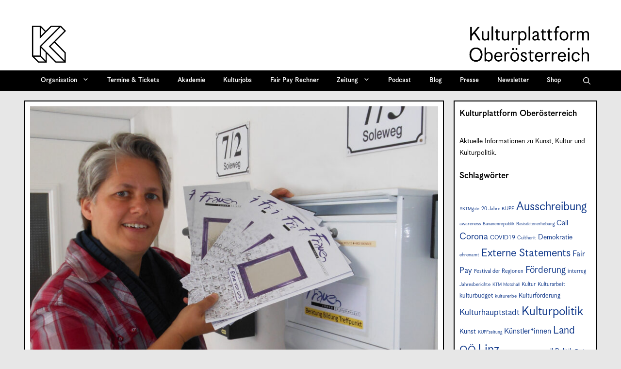

--- FILE ---
content_type: text/html; charset=UTF-8
request_url: https://kupf.at/kupfradio/kupf-radio-show-im-gespraech-mit-iris-kaestel-frauenform-salzkammergut/
body_size: 23259
content:
<!DOCTYPE html>
<html lang="de" prefix="og: http://ogp.me/ns# fb: http://ogp.me/ns/fb#">
<head>
	<meta charset="UTF-8">
	<link rel="profile" href="https://gmpg.org/xfn/11">
			<!-- Search & Filter: Head Assets Start -->
		<meta name="search-filter-head-assets-start">
		<link media="all" href="https://kupf.at/wp-content/cache/autoptimize/1/css/autoptimize_139960d4928ff6aad996fce30f7947eb.css" rel="stylesheet"><link media="only screen and (max-width: 768px)" href="https://kupf.at/wp-content/cache/autoptimize/1/css/autoptimize_6fe211f8bb15af76999ce9135805d7af.css" rel="stylesheet"><link media="screen" href="https://kupf.at/wp-content/cache/autoptimize/1/css/autoptimize_dd53bafbf23a48db3d50ddbd46cdf97d.css" rel="stylesheet"><link media="(max-width:768px)" href="https://kupf.at/wp-content/cache/autoptimize/1/css/autoptimize_779616b399705d02d23b81b8ae89bcca.css" rel="stylesheet"><link media="print" href="https://kupf.at/wp-content/cache/autoptimize/1/css/autoptimize_5d6388307a8506c515a76fad0f094d5d.css" rel="stylesheet"><title>KUPF Radio Show: Im Gespräch mit Iris Kästel (Frauenform Salzkammergut) &#8211; Kulturplattform Oberösterreich &#8211; KUPF OÖ</title>
<meta name='robots' content='max-image-preview:large' />
<meta name="viewport" content="width=device-width, initial-scale=1"><link rel='dns-prefetch' href='//hcaptcha.com' />
<link rel="alternate" type="application/rss+xml" title="Kulturplattform Oberösterreich - KUPF OÖ &raquo; Feed" href="https://kupf.at/feed/" />
<link rel="alternate" type="application/rss+xml" title="Kulturplattform Oberösterreich - KUPF OÖ &raquo; Kommentar-Feed" href="https://kupf.at/comments/feed/" />
<link rel="alternate" title="oEmbed (JSON)" type="application/json+oembed" href="https://kupf.at/wp-json/oembed/1.0/embed?url=https%3A%2F%2Fkupf.at%2Fkupfradio%2Fkupf-radio-show-im-gespraech-mit-iris-kaestel-frauenform-salzkammergut%2F" />
<link rel="alternate" title="oEmbed (XML)" type="text/xml+oembed" href="https://kupf.at/wp-json/oembed/1.0/embed?url=https%3A%2F%2Fkupf.at%2Fkupfradio%2Fkupf-radio-show-im-gespraech-mit-iris-kaestel-frauenform-salzkammergut%2F&#038;format=xml" />
		<style id="content-control-block-styles">
			@media (max-width: 640px) {
	.cc-hide-on-mobile {
		display: none !important;
	}
}
@media (min-width: 641px) and (max-width: 920px) {
	.cc-hide-on-tablet {
		display: none !important;
	}
}
@media (min-width: 921px) and (max-width: 1440px) {
	.cc-hide-on-desktop {
		display: none !important;
	}
}		</style>
		<style id='wp-img-auto-sizes-contain-inline-css'>
img:is([sizes=auto i],[sizes^="auto," i]){contain-intrinsic-size:3000px 1500px}
/*# sourceURL=wp-img-auto-sizes-contain-inline-css */
</style>

<link rel='stylesheet' id='dashicons-css' href='https://kupf.at/wp-includes/css/dashicons.min.css?ver=6.9' media='all' />


<style id='wp-emoji-styles-inline-css'>

	img.wp-smiley, img.emoji {
		display: inline !important;
		border: none !important;
		box-shadow: none !important;
		height: 1em !important;
		width: 1em !important;
		margin: 0 0.07em !important;
		vertical-align: -0.1em !important;
		background: none !important;
		padding: 0 !important;
	}
/*# sourceURL=wp-emoji-styles-inline-css */
</style>
<style id='wp-block-library-inline-css'>
:root{--wp-block-synced-color:#7a00df;--wp-block-synced-color--rgb:122,0,223;--wp-bound-block-color:var(--wp-block-synced-color);--wp-editor-canvas-background:#ddd;--wp-admin-theme-color:#007cba;--wp-admin-theme-color--rgb:0,124,186;--wp-admin-theme-color-darker-10:#006ba1;--wp-admin-theme-color-darker-10--rgb:0,107,160.5;--wp-admin-theme-color-darker-20:#005a87;--wp-admin-theme-color-darker-20--rgb:0,90,135;--wp-admin-border-width-focus:2px}@media (min-resolution:192dpi){:root{--wp-admin-border-width-focus:1.5px}}.wp-element-button{cursor:pointer}:root .has-very-light-gray-background-color{background-color:#eee}:root .has-very-dark-gray-background-color{background-color:#313131}:root .has-very-light-gray-color{color:#eee}:root .has-very-dark-gray-color{color:#313131}:root .has-vivid-green-cyan-to-vivid-cyan-blue-gradient-background{background:linear-gradient(135deg,#00d084,#0693e3)}:root .has-purple-crush-gradient-background{background:linear-gradient(135deg,#34e2e4,#4721fb 50%,#ab1dfe)}:root .has-hazy-dawn-gradient-background{background:linear-gradient(135deg,#faaca8,#dad0ec)}:root .has-subdued-olive-gradient-background{background:linear-gradient(135deg,#fafae1,#67a671)}:root .has-atomic-cream-gradient-background{background:linear-gradient(135deg,#fdd79a,#004a59)}:root .has-nightshade-gradient-background{background:linear-gradient(135deg,#330968,#31cdcf)}:root .has-midnight-gradient-background{background:linear-gradient(135deg,#020381,#2874fc)}:root{--wp--preset--font-size--normal:16px;--wp--preset--font-size--huge:42px}.has-regular-font-size{font-size:1em}.has-larger-font-size{font-size:2.625em}.has-normal-font-size{font-size:var(--wp--preset--font-size--normal)}.has-huge-font-size{font-size:var(--wp--preset--font-size--huge)}.has-text-align-center{text-align:center}.has-text-align-left{text-align:left}.has-text-align-right{text-align:right}.has-fit-text{white-space:nowrap!important}#end-resizable-editor-section{display:none}.aligncenter{clear:both}.items-justified-left{justify-content:flex-start}.items-justified-center{justify-content:center}.items-justified-right{justify-content:flex-end}.items-justified-space-between{justify-content:space-between}.screen-reader-text{border:0;clip-path:inset(50%);height:1px;margin:-1px;overflow:hidden;padding:0;position:absolute;width:1px;word-wrap:normal!important}.screen-reader-text:focus{background-color:#ddd;clip-path:none;color:#444;display:block;font-size:1em;height:auto;left:5px;line-height:normal;padding:15px 23px 14px;text-decoration:none;top:5px;width:auto;z-index:100000}html :where(.has-border-color){border-style:solid}html :where([style*=border-top-color]){border-top-style:solid}html :where([style*=border-right-color]){border-right-style:solid}html :where([style*=border-bottom-color]){border-bottom-style:solid}html :where([style*=border-left-color]){border-left-style:solid}html :where([style*=border-width]){border-style:solid}html :where([style*=border-top-width]){border-top-style:solid}html :where([style*=border-right-width]){border-right-style:solid}html :where([style*=border-bottom-width]){border-bottom-style:solid}html :where([style*=border-left-width]){border-left-style:solid}html :where(img[class*=wp-image-]){height:auto;max-width:100%}:where(figure){margin:0 0 1em}html :where(.is-position-sticky){--wp-admin--admin-bar--position-offset:var(--wp-admin--admin-bar--height,0px)}@media screen and (max-width:600px){html :where(.is-position-sticky){--wp-admin--admin-bar--position-offset:0px}}

/*# sourceURL=wp-block-library-inline-css */
</style>
<style id='global-styles-inline-css'>
:root{--wp--preset--aspect-ratio--square: 1;--wp--preset--aspect-ratio--4-3: 4/3;--wp--preset--aspect-ratio--3-4: 3/4;--wp--preset--aspect-ratio--3-2: 3/2;--wp--preset--aspect-ratio--2-3: 2/3;--wp--preset--aspect-ratio--16-9: 16/9;--wp--preset--aspect-ratio--9-16: 9/16;--wp--preset--color--black: #000000;--wp--preset--color--cyan-bluish-gray: #abb8c3;--wp--preset--color--white: #ffffff;--wp--preset--color--pale-pink: #f78da7;--wp--preset--color--vivid-red: #cf2e2e;--wp--preset--color--luminous-vivid-orange: #ff6900;--wp--preset--color--luminous-vivid-amber: #fcb900;--wp--preset--color--light-green-cyan: #7bdcb5;--wp--preset--color--vivid-green-cyan: #00d084;--wp--preset--color--pale-cyan-blue: #8ed1fc;--wp--preset--color--vivid-cyan-blue: #0693e3;--wp--preset--color--vivid-purple: #9b51e0;--wp--preset--color--contrast: var(--contrast);--wp--preset--color--contrast-2: var(--contrast-2);--wp--preset--color--contrast-3: var(--contrast-3);--wp--preset--color--base: var(--base);--wp--preset--color--base-2: var(--base-2);--wp--preset--color--base-3: var(--base-3);--wp--preset--color--accent: var(--accent);--wp--preset--gradient--vivid-cyan-blue-to-vivid-purple: linear-gradient(135deg,rgb(6,147,227) 0%,rgb(155,81,224) 100%);--wp--preset--gradient--light-green-cyan-to-vivid-green-cyan: linear-gradient(135deg,rgb(122,220,180) 0%,rgb(0,208,130) 100%);--wp--preset--gradient--luminous-vivid-amber-to-luminous-vivid-orange: linear-gradient(135deg,rgb(252,185,0) 0%,rgb(255,105,0) 100%);--wp--preset--gradient--luminous-vivid-orange-to-vivid-red: linear-gradient(135deg,rgb(255,105,0) 0%,rgb(207,46,46) 100%);--wp--preset--gradient--very-light-gray-to-cyan-bluish-gray: linear-gradient(135deg,rgb(238,238,238) 0%,rgb(169,184,195) 100%);--wp--preset--gradient--cool-to-warm-spectrum: linear-gradient(135deg,rgb(74,234,220) 0%,rgb(151,120,209) 20%,rgb(207,42,186) 40%,rgb(238,44,130) 60%,rgb(251,105,98) 80%,rgb(254,248,76) 100%);--wp--preset--gradient--blush-light-purple: linear-gradient(135deg,rgb(255,206,236) 0%,rgb(152,150,240) 100%);--wp--preset--gradient--blush-bordeaux: linear-gradient(135deg,rgb(254,205,165) 0%,rgb(254,45,45) 50%,rgb(107,0,62) 100%);--wp--preset--gradient--luminous-dusk: linear-gradient(135deg,rgb(255,203,112) 0%,rgb(199,81,192) 50%,rgb(65,88,208) 100%);--wp--preset--gradient--pale-ocean: linear-gradient(135deg,rgb(255,245,203) 0%,rgb(182,227,212) 50%,rgb(51,167,181) 100%);--wp--preset--gradient--electric-grass: linear-gradient(135deg,rgb(202,248,128) 0%,rgb(113,206,126) 100%);--wp--preset--gradient--midnight: linear-gradient(135deg,rgb(2,3,129) 0%,rgb(40,116,252) 100%);--wp--preset--font-size--small: 13px;--wp--preset--font-size--medium: 20px;--wp--preset--font-size--large: 36px;--wp--preset--font-size--x-large: 42px;--wp--preset--spacing--20: 0.44rem;--wp--preset--spacing--30: 0.67rem;--wp--preset--spacing--40: 1rem;--wp--preset--spacing--50: 1.5rem;--wp--preset--spacing--60: 2.25rem;--wp--preset--spacing--70: 3.38rem;--wp--preset--spacing--80: 5.06rem;--wp--preset--shadow--natural: 6px 6px 9px rgba(0, 0, 0, 0.2);--wp--preset--shadow--deep: 12px 12px 50px rgba(0, 0, 0, 0.4);--wp--preset--shadow--sharp: 6px 6px 0px rgba(0, 0, 0, 0.2);--wp--preset--shadow--outlined: 6px 6px 0px -3px rgb(255, 255, 255), 6px 6px rgb(0, 0, 0);--wp--preset--shadow--crisp: 6px 6px 0px rgb(0, 0, 0);}.wp-block-accordion-heading{--wp--preset--color--accordion-rose: rgb(255, 207, 207);--wp--preset--color--accordion-yellow: rgb(255, 238, 173);--wp--preset--color--accordion-blue: rgb(159, 213, 240);--wp--preset--color--accordion-dark-yellow: rgb(254, 178, 54);}:root { --wp--style--global--content-size: 841.2px;--wp--style--global--wide-size: 1180px; }:where(body) { margin: 0; }.wp-site-blocks > .alignleft { float: left; margin-right: 2em; }.wp-site-blocks > .alignright { float: right; margin-left: 2em; }.wp-site-blocks > .aligncenter { justify-content: center; margin-left: auto; margin-right: auto; }:where(.is-layout-flex){gap: 0.5em;}:where(.is-layout-grid){gap: 0.5em;}.is-layout-flow > .alignleft{float: left;margin-inline-start: 0;margin-inline-end: 2em;}.is-layout-flow > .alignright{float: right;margin-inline-start: 2em;margin-inline-end: 0;}.is-layout-flow > .aligncenter{margin-left: auto !important;margin-right: auto !important;}.is-layout-constrained > .alignleft{float: left;margin-inline-start: 0;margin-inline-end: 2em;}.is-layout-constrained > .alignright{float: right;margin-inline-start: 2em;margin-inline-end: 0;}.is-layout-constrained > .aligncenter{margin-left: auto !important;margin-right: auto !important;}.is-layout-constrained > :where(:not(.alignleft):not(.alignright):not(.alignfull)){max-width: var(--wp--style--global--content-size);margin-left: auto !important;margin-right: auto !important;}.is-layout-constrained > .alignwide{max-width: var(--wp--style--global--wide-size);}body .is-layout-flex{display: flex;}.is-layout-flex{flex-wrap: wrap;align-items: center;}.is-layout-flex > :is(*, div){margin: 0;}body .is-layout-grid{display: grid;}.is-layout-grid > :is(*, div){margin: 0;}body{padding-top: 0px;padding-right: 0px;padding-bottom: 0px;padding-left: 0px;}a:where(:not(.wp-element-button)){color: inherit;text-decoration: underline;}:root :where(.wp-element-button, .wp-block-button__link){background-color: #32373c;border-width: 0;color: #fff;font-family: inherit;font-size: inherit;font-style: inherit;font-weight: inherit;letter-spacing: inherit;line-height: inherit;padding-top: calc(0.667em + 2px);padding-right: calc(1.333em + 2px);padding-bottom: calc(0.667em + 2px);padding-left: calc(1.333em + 2px);text-decoration: none;text-transform: inherit;}.has-black-color{color: var(--wp--preset--color--black) !important;}.has-cyan-bluish-gray-color{color: var(--wp--preset--color--cyan-bluish-gray) !important;}.has-white-color{color: var(--wp--preset--color--white) !important;}.has-pale-pink-color{color: var(--wp--preset--color--pale-pink) !important;}.has-vivid-red-color{color: var(--wp--preset--color--vivid-red) !important;}.has-luminous-vivid-orange-color{color: var(--wp--preset--color--luminous-vivid-orange) !important;}.has-luminous-vivid-amber-color{color: var(--wp--preset--color--luminous-vivid-amber) !important;}.has-light-green-cyan-color{color: var(--wp--preset--color--light-green-cyan) !important;}.has-vivid-green-cyan-color{color: var(--wp--preset--color--vivid-green-cyan) !important;}.has-pale-cyan-blue-color{color: var(--wp--preset--color--pale-cyan-blue) !important;}.has-vivid-cyan-blue-color{color: var(--wp--preset--color--vivid-cyan-blue) !important;}.has-vivid-purple-color{color: var(--wp--preset--color--vivid-purple) !important;}.has-contrast-color{color: var(--wp--preset--color--contrast) !important;}.has-contrast-2-color{color: var(--wp--preset--color--contrast-2) !important;}.has-contrast-3-color{color: var(--wp--preset--color--contrast-3) !important;}.has-base-color{color: var(--wp--preset--color--base) !important;}.has-base-2-color{color: var(--wp--preset--color--base-2) !important;}.has-base-3-color{color: var(--wp--preset--color--base-3) !important;}.has-accent-color{color: var(--wp--preset--color--accent) !important;}.has-black-background-color{background-color: var(--wp--preset--color--black) !important;}.has-cyan-bluish-gray-background-color{background-color: var(--wp--preset--color--cyan-bluish-gray) !important;}.has-white-background-color{background-color: var(--wp--preset--color--white) !important;}.has-pale-pink-background-color{background-color: var(--wp--preset--color--pale-pink) !important;}.has-vivid-red-background-color{background-color: var(--wp--preset--color--vivid-red) !important;}.has-luminous-vivid-orange-background-color{background-color: var(--wp--preset--color--luminous-vivid-orange) !important;}.has-luminous-vivid-amber-background-color{background-color: var(--wp--preset--color--luminous-vivid-amber) !important;}.has-light-green-cyan-background-color{background-color: var(--wp--preset--color--light-green-cyan) !important;}.has-vivid-green-cyan-background-color{background-color: var(--wp--preset--color--vivid-green-cyan) !important;}.has-pale-cyan-blue-background-color{background-color: var(--wp--preset--color--pale-cyan-blue) !important;}.has-vivid-cyan-blue-background-color{background-color: var(--wp--preset--color--vivid-cyan-blue) !important;}.has-vivid-purple-background-color{background-color: var(--wp--preset--color--vivid-purple) !important;}.has-contrast-background-color{background-color: var(--wp--preset--color--contrast) !important;}.has-contrast-2-background-color{background-color: var(--wp--preset--color--contrast-2) !important;}.has-contrast-3-background-color{background-color: var(--wp--preset--color--contrast-3) !important;}.has-base-background-color{background-color: var(--wp--preset--color--base) !important;}.has-base-2-background-color{background-color: var(--wp--preset--color--base-2) !important;}.has-base-3-background-color{background-color: var(--wp--preset--color--base-3) !important;}.has-accent-background-color{background-color: var(--wp--preset--color--accent) !important;}.has-black-border-color{border-color: var(--wp--preset--color--black) !important;}.has-cyan-bluish-gray-border-color{border-color: var(--wp--preset--color--cyan-bluish-gray) !important;}.has-white-border-color{border-color: var(--wp--preset--color--white) !important;}.has-pale-pink-border-color{border-color: var(--wp--preset--color--pale-pink) !important;}.has-vivid-red-border-color{border-color: var(--wp--preset--color--vivid-red) !important;}.has-luminous-vivid-orange-border-color{border-color: var(--wp--preset--color--luminous-vivid-orange) !important;}.has-luminous-vivid-amber-border-color{border-color: var(--wp--preset--color--luminous-vivid-amber) !important;}.has-light-green-cyan-border-color{border-color: var(--wp--preset--color--light-green-cyan) !important;}.has-vivid-green-cyan-border-color{border-color: var(--wp--preset--color--vivid-green-cyan) !important;}.has-pale-cyan-blue-border-color{border-color: var(--wp--preset--color--pale-cyan-blue) !important;}.has-vivid-cyan-blue-border-color{border-color: var(--wp--preset--color--vivid-cyan-blue) !important;}.has-vivid-purple-border-color{border-color: var(--wp--preset--color--vivid-purple) !important;}.has-contrast-border-color{border-color: var(--wp--preset--color--contrast) !important;}.has-contrast-2-border-color{border-color: var(--wp--preset--color--contrast-2) !important;}.has-contrast-3-border-color{border-color: var(--wp--preset--color--contrast-3) !important;}.has-base-border-color{border-color: var(--wp--preset--color--base) !important;}.has-base-2-border-color{border-color: var(--wp--preset--color--base-2) !important;}.has-base-3-border-color{border-color: var(--wp--preset--color--base-3) !important;}.has-accent-border-color{border-color: var(--wp--preset--color--accent) !important;}.has-vivid-cyan-blue-to-vivid-purple-gradient-background{background: var(--wp--preset--gradient--vivid-cyan-blue-to-vivid-purple) !important;}.has-light-green-cyan-to-vivid-green-cyan-gradient-background{background: var(--wp--preset--gradient--light-green-cyan-to-vivid-green-cyan) !important;}.has-luminous-vivid-amber-to-luminous-vivid-orange-gradient-background{background: var(--wp--preset--gradient--luminous-vivid-amber-to-luminous-vivid-orange) !important;}.has-luminous-vivid-orange-to-vivid-red-gradient-background{background: var(--wp--preset--gradient--luminous-vivid-orange-to-vivid-red) !important;}.has-very-light-gray-to-cyan-bluish-gray-gradient-background{background: var(--wp--preset--gradient--very-light-gray-to-cyan-bluish-gray) !important;}.has-cool-to-warm-spectrum-gradient-background{background: var(--wp--preset--gradient--cool-to-warm-spectrum) !important;}.has-blush-light-purple-gradient-background{background: var(--wp--preset--gradient--blush-light-purple) !important;}.has-blush-bordeaux-gradient-background{background: var(--wp--preset--gradient--blush-bordeaux) !important;}.has-luminous-dusk-gradient-background{background: var(--wp--preset--gradient--luminous-dusk) !important;}.has-pale-ocean-gradient-background{background: var(--wp--preset--gradient--pale-ocean) !important;}.has-electric-grass-gradient-background{background: var(--wp--preset--gradient--electric-grass) !important;}.has-midnight-gradient-background{background: var(--wp--preset--gradient--midnight) !important;}.has-small-font-size{font-size: var(--wp--preset--font-size--small) !important;}.has-medium-font-size{font-size: var(--wp--preset--font-size--medium) !important;}.has-large-font-size{font-size: var(--wp--preset--font-size--large) !important;}.has-x-large-font-size{font-size: var(--wp--preset--font-size--x-large) !important;}.wp-block-accordion-heading.has-accordion-rose-color{color: var(--wp--preset--color--accordion-rose) !important;}.wp-block-accordion-heading.has-accordion-yellow-color{color: var(--wp--preset--color--accordion-yellow) !important;}.wp-block-accordion-heading.has-accordion-blue-color{color: var(--wp--preset--color--accordion-blue) !important;}.wp-block-accordion-heading.has-accordion-dark-yellow-color{color: var(--wp--preset--color--accordion-dark-yellow) !important;}.wp-block-accordion-heading.has-accordion-rose-background-color{background-color: var(--wp--preset--color--accordion-rose) !important;}.wp-block-accordion-heading.has-accordion-yellow-background-color{background-color: var(--wp--preset--color--accordion-yellow) !important;}.wp-block-accordion-heading.has-accordion-blue-background-color{background-color: var(--wp--preset--color--accordion-blue) !important;}.wp-block-accordion-heading.has-accordion-dark-yellow-background-color{background-color: var(--wp--preset--color--accordion-dark-yellow) !important;}.wp-block-accordion-heading.has-accordion-rose-border-color{border-color: var(--wp--preset--color--accordion-rose) !important;}.wp-block-accordion-heading.has-accordion-yellow-border-color{border-color: var(--wp--preset--color--accordion-yellow) !important;}.wp-block-accordion-heading.has-accordion-blue-border-color{border-color: var(--wp--preset--color--accordion-blue) !important;}.wp-block-accordion-heading.has-accordion-dark-yellow-border-color{border-color: var(--wp--preset--color--accordion-dark-yellow) !important;}
/*# sourceURL=global-styles-inline-css */
</style>



<style id='dominant-color-styles-inline-css'>
img[data-dominant-color]:not(.has-transparency) { background-color: var(--dominant-color); }
/*# sourceURL=dominant-color-styles-inline-css */
</style>
<style id='plvt-view-transitions-inline-css'>
@view-transition { navigation: auto; }
@media (prefers-reduced-motion: no-preference) {::view-transition-group(*) { animation-duration: 0.4s; }}
/*# sourceURL=plvt-view-transitions-inline-css */
</style>



<style id='woocommerce-inline-inline-css'>
.woocommerce form .form-row .required { visibility: visible; }
/*# sourceURL=woocommerce-inline-inline-css */
</style>







<style id='generate-style-inline-css'>
.featured-image img {width: 785px;}
.is-right-sidebar{width:25%;}.is-left-sidebar{width:25%;}.site-content .content-area{width:75%;}@media (max-width: 1070px){.main-navigation .menu-toggle,.sidebar-nav-mobile:not(#sticky-placeholder){display:block;}.main-navigation ul,.gen-sidebar-nav,.main-navigation:not(.slideout-navigation):not(.toggled) .main-nav > ul,.has-inline-mobile-toggle #site-navigation .inside-navigation > *:not(.navigation-search):not(.main-nav){display:none;}.nav-align-right .inside-navigation,.nav-align-center .inside-navigation{justify-content:space-between;}}
.dynamic-author-image-rounded{border-radius:100%;}.dynamic-featured-image, .dynamic-author-image{vertical-align:middle;}.one-container.blog .dynamic-content-template:not(:last-child), .one-container.archive .dynamic-content-template:not(:last-child){padding-bottom:0px;}.dynamic-entry-excerpt > p:last-child{margin-bottom:0px;}
/*# sourceURL=generate-style-inline-css */
</style>

<link rel='stylesheet' id='generatepress-dynamic-css' href='https://kupf.at/wp-content/uploads/generatepress/style.min.css?ver=1765447058' media='all' />


<link rel='stylesheet' id='search-filter-frontend-ugc-css' href='https://kupf.at/wp-content/cache/autoptimize/1/css/autoptimize_single_099dbe5eba8c5745def6161ac5b4816a.css?ver=93' media='all' />







<style id='generate-offside-inline-css'>
:root{--gp-slideout-width:265px;}.slideout-navigation.main-navigation .main-nav ul li a{font-weight:normal;text-transform:none;}.slideout-navigation.main-navigation.do-overlay .main-nav ul ul li a{font-size:1em;}.slideout-navigation, .slideout-navigation a{color:#ffffff;}.slideout-navigation button.slideout-exit{color:#ffffff;padding-left:13px;padding-right:13px;}.slide-opened nav.toggled .menu-toggle:before{display:none;}@media (max-width: 1070px){.menu-bar-item.slideout-toggle{display:none;}}
/*# sourceURL=generate-offside-inline-css */
</style>

<style id='generate-menu-logo-inline-css'>
@media (max-width: 1070px){.sticky-menu-logo .navigation-stick:not(.mobile-header-navigation) .menu-toggle,.menu-logo .main-navigation:not(.mobile-header-navigation) .menu-toggle{display:inline-block;clear:none;width:auto;float:right;}.sticky-menu-logo .navigation-stick:not(.mobile-header-navigation) .mobile-bar-items,.menu-logo .main-navigation:not(.mobile-header-navigation) .mobile-bar-items{position:relative;float:right;}.regular-menu-logo .main-navigation:not(.navigation-stick):not(.mobile-header-navigation) .menu-toggle{display:inline-block;clear:none;width:auto;float:right;}.regular-menu-logo .main-navigation:not(.navigation-stick):not(.mobile-header-navigation) .mobile-bar-items{position:relative;float:right;}body[class*="nav-float-"].menu-logo-enabled:not(.sticky-menu-logo) .main-navigation .main-nav{display:block;}.sticky-menu-logo.nav-float-left .navigation-stick:not(.mobile-header-navigation) .menu-toggle,.menu-logo.nav-float-left .main-navigation:not(.mobile-header-navigation) .menu-toggle,.regular-menu-logo.nav-float-left .main-navigation:not(.navigation-stick):not(.mobile-header-navigation) .menu-toggle{float:left;}}
/*# sourceURL=generate-menu-logo-inline-css */
</style>

<style id='generate-navigation-branding-inline-css'>
@media (max-width: 1070px){.site-header, #site-navigation, #sticky-navigation{display:none !important;opacity:0.0;}#mobile-header{display:block !important;width:100% !important;}#mobile-header .main-nav > ul{display:none;}#mobile-header.toggled .main-nav > ul, #mobile-header .menu-toggle, #mobile-header .mobile-bar-items{display:block;}#mobile-header .main-nav{-ms-flex:0 0 100%;flex:0 0 100%;-webkit-box-ordinal-group:5;-ms-flex-order:4;order:4;}}.navigation-branding .main-title{font-size:25px;font-weight:bold;}.main-navigation.has-branding.grid-container .navigation-branding, .main-navigation.has-branding:not(.grid-container) .inside-navigation:not(.grid-container) .navigation-branding{margin-left:10px;}.navigation-branding img, .site-logo.mobile-header-logo img{height:42px;width:auto;}.navigation-branding .main-title{line-height:42px;}@media (max-width: 1190px){#site-navigation .navigation-branding, #sticky-navigation .navigation-branding{margin-left:10px;}}@media (max-width: 1070px){.main-navigation.has-branding.nav-align-center .menu-bar-items, .main-navigation.has-sticky-branding.navigation-stick.nav-align-center .menu-bar-items{margin-left:auto;}.navigation-branding{margin-right:auto;margin-left:10px;}.navigation-branding .main-title, .mobile-header-navigation .site-logo{margin-left:10px;}.navigation-branding img, .site-logo.mobile-header-logo{height:55px;}.navigation-branding .main-title{line-height:55px;}}
/*# sourceURL=generate-navigation-branding-inline-css */
</style>

<style id='generate-woocommerce-inline-css'>
.woocommerce ul.products li.product .woocommerce-LoopProduct-link h2, .woocommerce ul.products li.product .woocommerce-loop-category__title{font-weight:normal;text-transform:none;font-size:20px;}.woocommerce .up-sells ul.products li.product .woocommerce-LoopProduct-link h2, .woocommerce .cross-sells ul.products li.product .woocommerce-LoopProduct-link h2, .woocommerce .related ul.products li.product .woocommerce-LoopProduct-link h2{font-size:20px;}.woocommerce #respond input#submit, .woocommerce a.button, .woocommerce button.button, .woocommerce input.button, .wc-block-components-button{text-decoration:none;font-weight:bold;text-transform:none;}.woocommerce #respond input#submit.alt, .woocommerce a.button.alt, .woocommerce button.button.alt, .woocommerce input.button.alt, .woocommerce #respond input#submit.alt.disabled, .woocommerce #respond input#submit.alt.disabled:hover, .woocommerce #respond input#submit.alt:disabled, .woocommerce #respond input#submit.alt:disabled:hover, .woocommerce #respond input#submit.alt:disabled[disabled], .woocommerce #respond input#submit.alt:disabled[disabled]:hover, .woocommerce a.button.alt.disabled, .woocommerce a.button.alt.disabled:hover, .woocommerce a.button.alt:disabled, .woocommerce a.button.alt:disabled:hover, .woocommerce a.button.alt:disabled[disabled], .woocommerce a.button.alt:disabled[disabled]:hover, .woocommerce button.button.alt.disabled, .woocommerce button.button.alt.disabled:hover, .woocommerce button.button.alt:disabled, .woocommerce button.button.alt:disabled:hover, .woocommerce button.button.alt:disabled[disabled], .woocommerce button.button.alt:disabled[disabled]:hover, .woocommerce input.button.alt.disabled, .woocommerce input.button.alt.disabled:hover, .woocommerce input.button.alt:disabled, .woocommerce input.button.alt:disabled:hover, .woocommerce input.button.alt:disabled[disabled], .woocommerce input.button.alt:disabled[disabled]:hover{color:#ffffff;background-color:#1e73be;}.woocommerce #respond input#submit.alt:hover, .woocommerce a.button.alt:hover, .woocommerce button.button.alt:hover, .woocommerce input.button.alt:hover{color:#ffffff;background-color:#377fbf;}button.wc-block-components-panel__button{font-size:inherit;}.woocommerce .star-rating span:before, .woocommerce p.stars:hover a::before{color:#ffa200;}.woocommerce span.onsale{background-color:#222222;color:#ffffff;}.woocommerce ul.products li.product .price, .woocommerce div.product p.price{color:#222222;}.woocommerce div.product .woocommerce-tabs ul.tabs li a{color:#222222;}.woocommerce div.product .woocommerce-tabs ul.tabs li a:hover, .woocommerce div.product .woocommerce-tabs ul.tabs li.active a{color:#1e73be;}.woocommerce-message{background-color:#0b9444;color:#ffffff;}div.woocommerce-message a.button, div.woocommerce-message a.button:focus, div.woocommerce-message a.button:hover, div.woocommerce-message a, div.woocommerce-message a:focus, div.woocommerce-message a:hover{color:#ffffff;}.woocommerce-info{background-color:#1e73be;color:#ffffff;}div.woocommerce-info a.button, div.woocommerce-info a.button:focus, div.woocommerce-info a.button:hover, div.woocommerce-info a, div.woocommerce-info a:focus, div.woocommerce-info a:hover{color:#ffffff;}.woocommerce-error{background-color:#e8626d;color:#ffffff;}div.woocommerce-error a.button, div.woocommerce-error a.button:focus, div.woocommerce-error a.button:hover, div.woocommerce-error a, div.woocommerce-error a:focus, div.woocommerce-error a:hover{color:#ffffff;}.woocommerce-product-details__short-description{color:#000000;}#wc-mini-cart{background-color:#ffffff;color:#000000;}#wc-mini-cart a:not(.button), #wc-mini-cart a.remove{color:#000000;}.woocommerce #content div.product div.images, .woocommerce div.product div.images, .woocommerce-page #content div.product div.images, .woocommerce-page div.product div.images{width:50%;}.add-to-cart-panel{background-color:#ffffff;color:#000000;}.add-to-cart-panel a:not(.button){color:#000000;}.woocommerce .widget_price_filter .price_slider_wrapper .ui-widget-content{background-color:#dddddd;}.woocommerce .widget_price_filter .ui-slider .ui-slider-range, .woocommerce .widget_price_filter .ui-slider .ui-slider-handle{background-color:#666666;}.cart-contents > span.number-of-items{background-color:rgba(255,255,255,0.1);}.cart-contents .amount{display:none;}.cart-contents > span.number-of-items{display:inline-block;}.woocommerce-MyAccount-navigation li.is-active a:after, a.button.wc-forward:after{display:none;}#payment .payment_methods>.wc_payment_method>label:before{font-family:WooCommerce;content:"\e039";}#payment .payment_methods li.wc_payment_method>input[type=radio]:first-child:checked+label:before{content:"\e03c";}.woocommerce-ordering:after{font-family:WooCommerce;content:"\e00f";}.wc-columns-container .products, .woocommerce .related ul.products, .woocommerce .up-sells ul.products{grid-gap:50px;}@media (max-width: 1024px){.woocommerce .wc-columns-container.wc-tablet-columns-2 .products{-ms-grid-columns:(1fr)[2];grid-template-columns:repeat(2, 1fr);}.wc-related-upsell-tablet-columns-2 .related ul.products, .wc-related-upsell-tablet-columns-2 .up-sells ul.products{-ms-grid-columns:(1fr)[2];grid-template-columns:repeat(2, 1fr);}}@media (max-width:768px){.add-to-cart-panel .continue-shopping{background-color:#ffffff;}.woocommerce #content div.product div.images,.woocommerce div.product div.images,.woocommerce-page #content div.product div.images,.woocommerce-page div.product div.images{width:100%;}}@media (max-width: 1070px){nav.toggled .main-nav li.wc-menu-item{display:none !important;}.mobile-bar-items.wc-mobile-cart-items{z-index:1;}}
/*# sourceURL=generate-woocommerce-inline-css */
</style>


<script src="https://kupf.at/wp-includes/js/jquery/jquery.min.js?ver=3.7.1" id="jquery-core-js"></script>
<script src="https://kupf.at/wp-includes/js/jquery/jquery-migrate.min.js?ver=3.4.1" id="jquery-migrate-js"></script>
<script id="plvt-view-transitions-js-after">
window.plvtInitViewTransitions=n=>{if(!window.navigation||!("CSSViewTransitionRule"in window))return void window.console.warn("View transitions not loaded as the browser is lacking support.");const t=(t,o,i)=>{const e=n.animations||{};return[...e[t].useGlobalTransitionNames?Object.entries(n.globalTransitionNames||{}).map((([n,t])=>[o.querySelector(n),t])):[],...e[t].usePostTransitionNames&&i?Object.entries(n.postTransitionNames||{}).map((([n,t])=>[i.querySelector(n),t])):[]]},o=async(n,t)=>{for(const[t,o]of n)t&&(t.style.viewTransitionName=o);await t;for(const[t]of n)t&&(t.style.viewTransitionName="")},i=()=>n.postSelector?document.querySelector(n.postSelector):null,e=t=>{if(!n.postSelector)return null;const o=(i=n.postSelector,e='a[href="'+t+'"]',i.split(",").map((n=>n.trim()+" "+e)).join(","));var i,e;const s=document.querySelector(o);return s?s.closest(n.postSelector):null};window.addEventListener("pageswap",(n=>{if(n.viewTransition){const s="default";let a;n.viewTransition.types.add(s),document.body.classList.contains("single")?a=t(s,document.body,i()):(document.body.classList.contains("home")||document.body.classList.contains("blog")||document.body.classList.contains("archive"))&&(a=t(s,document.body,e(n.activation.entry.url))),a&&o(a,n.viewTransition.finished)}})),window.addEventListener("pagereveal",(n=>{if(n.viewTransition){const s="default";let a;n.viewTransition.types.add(s),document.body.classList.contains("single")?a=t(s,document.body,i()):(document.body.classList.contains("home")||document.body.classList.contains("archive"))&&(a=t(s,document.body,window.navigation.activation.from?e(window.navigation.activation.from.url):null)),a&&o(a,n.viewTransition.ready)}}))};
plvtInitViewTransitions( {"postSelector":".wp-block-post.post, article.post, body.single main","globalTransitionNames":{"header":"header","main":"main"},"postTransitionNames":{".wp-block-post-title, .entry-title":"post-title",".wp-post-image, .pt-cv-thumbnail":"post-thumbnail",".wp-block-post-content, .entry-content":"post-content"},"animations":{"default":{"useGlobalTransitionNames":true,"usePostTransitionNames":true}}} )
//# sourceURL=plvt-view-transitions-js-after
</script>
<script src="https://kupf.at/wp-content/plugins/woocommerce/assets/js/jquery-blockui/jquery.blockUI.min.js?ver=2.7.0-wc.10.4.3" id="wc-jquery-blockui-js" defer data-wp-strategy="defer"></script>
<script id="wc-add-to-cart-js-extra">
var wc_add_to_cart_params = {"ajax_url":"/wp-admin/admin-ajax.php","wc_ajax_url":"/?wc-ajax=%%endpoint%%","i18n_view_cart":"Warenkorb anzeigen","cart_url":"https://kupf.at/shop/warenkorb/","is_cart":"","cart_redirect_after_add":"yes"};
//# sourceURL=wc-add-to-cart-js-extra
</script>
<script src="https://kupf.at/wp-content/plugins/woocommerce/assets/js/frontend/add-to-cart.min.js?ver=10.4.3" id="wc-add-to-cart-js" defer data-wp-strategy="defer"></script>
<script src="https://kupf.at/wp-content/plugins/woocommerce/assets/js/js-cookie/js.cookie.min.js?ver=2.1.4-wc.10.4.3" id="wc-js-cookie-js" defer data-wp-strategy="defer"></script>
<script id="woocommerce-js-extra">
var woocommerce_params = {"ajax_url":"/wp-admin/admin-ajax.php","wc_ajax_url":"/?wc-ajax=%%endpoint%%","i18n_password_show":"Passwort anzeigen","i18n_password_hide":"Passwort ausblenden"};
//# sourceURL=woocommerce-js-extra
</script>
<script src="https://kupf.at/wp-content/plugins/woocommerce/assets/js/frontend/woocommerce.min.js?ver=10.4.3" id="woocommerce-js" defer data-wp-strategy="defer"></script>
<script src="https://kupf.at/wp-content/cache/autoptimize/1/js/autoptimize_single_93506dcf2691938b89852cb0e52a8fec.js?ver=c34efa18ffbfd77ce2c2" id="search-filter-frontend-js"></script>
<script src="https://kupf.at/wp-content/cache/autoptimize/1/js/autoptimize_single_880f4f1216946fe44a6bf614c653aa2e.js?ver=b5566af9315d57b22df8" id="search-filter-frontend-component-combobox-js"></script>
<script src="https://kupf.at/wp-content/cache/autoptimize/1/js/autoptimize_single_b454f8c0b2ca906fa5605908ddaa3832.js?ver=5b6be6876c814e9a3cea" id="search-filter-frontend-component-checkbox-js"></script>
<script src="https://kupf.at/wp-content/cache/autoptimize/1/js/autoptimize_single_92b04ec6640534819fae6dcd33c32427.js?ver=4e11347078425c9be994" id="search-filter-frontend-component-date-picker-js"></script>
<script src="https://kupf.at/wp-content/cache/autoptimize/1/js/autoptimize_single_7bf97cf386a4ca3fe2c07ece638f23b4.js?ver=282f6fb8534627152134" id="search-filter-frontend-component-range-js"></script>
<script src="https://kupf.at/wp-content/plugins/woocommerce/assets/js/select2/select2.full.min.js?ver=4.0.3-wc.10.4.3" id="wc-select2-js" defer data-wp-strategy="defer"></script>
<link rel="https://api.w.org/" href="https://kupf.at/wp-json/" /><link rel="alternate" title="JSON" type="application/json" href="https://kupf.at/wp-json/wp/v2/posts/166467" /><link rel="EditURI" type="application/rsd+xml" title="RSD" href="https://kupf.at/xmlrpc.php?rsd" />
<meta name="generator" content="WordPress 6.9" />
<meta name="generator" content="WooCommerce 10.4.3" />
<link rel="canonical" href="https://kupf.at/kupfradio/kupf-radio-show-im-gespraech-mit-iris-kaestel-frauenform-salzkammergut/" />
<link rel='shortlink' href='https://kupf.at/?p=166467' />
<meta name="generator" content="performant-translations 1.2.0">
<meta name="generator" content="auto-sizes 1.7.0">
<meta name="generator" content="dominant-color-images 1.2.0">
<meta name="generator" content="performance-lab 4.0.1; plugins: auto-sizes, dominant-color-images, embed-optimizer, image-prioritizer, performant-translations, nocache-bfcache, speculation-rules, view-transitions, webp-uploads">
<meta name="generator" content="view-transitions 1.1.2">
<meta name="generator" content="webp-uploads 2.6.1">
<style>
.h-captcha{position:relative;display:block;margin-bottom:2rem;padding:0;clear:both}.h-captcha[data-size="normal"]{width:302px;height:76px}.h-captcha[data-size="compact"]{width:158px;height:138px}.h-captcha[data-size="invisible"]{display:none}.h-captcha iframe{z-index:1}.h-captcha::before{content:"";display:block;position:absolute;top:0;left:0;background:url(https://kupf.at/wp-content/plugins/hcaptcha-for-forms-and-more/assets/images/hcaptcha-div-logo.svg) no-repeat;border:1px solid #fff0;border-radius:4px;box-sizing:border-box}.h-captcha::after{content:"The hCaptcha loading is delayed until user interaction.";font-family:-apple-system,system-ui,BlinkMacSystemFont,"Segoe UI",Roboto,Oxygen,Ubuntu,"Helvetica Neue",Arial,sans-serif;font-size:10px;font-weight:500;position:absolute;top:0;bottom:0;left:0;right:0;box-sizing:border-box;color:#bf1722;opacity:0}.h-captcha:not(:has(iframe))::after{animation:hcap-msg-fade-in .3s ease forwards;animation-delay:2s}.h-captcha:has(iframe)::after{animation:none;opacity:0}@keyframes hcap-msg-fade-in{to{opacity:1}}.h-captcha[data-size="normal"]::before{width:302px;height:76px;background-position:93.8% 28%}.h-captcha[data-size="normal"]::after{width:302px;height:76px;display:flex;flex-wrap:wrap;align-content:center;line-height:normal;padding:0 75px 0 10px}.h-captcha[data-size="compact"]::before{width:158px;height:138px;background-position:49.9% 78.8%}.h-captcha[data-size="compact"]::after{width:158px;height:138px;text-align:center;line-height:normal;padding:24px 10px 10px 10px}.h-captcha[data-theme="light"]::before,body.is-light-theme .h-captcha[data-theme="auto"]::before,.h-captcha[data-theme="auto"]::before{background-color:#fafafa;border:1px solid #e0e0e0}.h-captcha[data-theme="dark"]::before,body.is-dark-theme .h-captcha[data-theme="auto"]::before,html.wp-dark-mode-active .h-captcha[data-theme="auto"]::before,html.drdt-dark-mode .h-captcha[data-theme="auto"]::before{background-image:url(https://kupf.at/wp-content/plugins/hcaptcha-for-forms-and-more/assets/images/hcaptcha-div-logo-white.svg);background-repeat:no-repeat;background-color:#333;border:1px solid #f5f5f5}@media (prefers-color-scheme:dark){.h-captcha[data-theme="auto"]::before{background-image:url(https://kupf.at/wp-content/plugins/hcaptcha-for-forms-and-more/assets/images/hcaptcha-div-logo-white.svg);background-repeat:no-repeat;background-color:#333;border:1px solid #f5f5f5}}.h-captcha[data-theme="custom"]::before{background-color:initial}.h-captcha[data-size="invisible"]::before,.h-captcha[data-size="invisible"]::after{display:none}.h-captcha iframe{position:relative}div[style*="z-index: 2147483647"] div[style*="border-width: 11px"][style*="position: absolute"][style*="pointer-events: none"]{border-style:none}
</style>
		<style>
			:root {
						}
		</style>
		<meta name="generator" content="speculation-rules 1.6.0">
	<noscript><style>.woocommerce-product-gallery{ opacity: 1 !important; }</style></noscript>
	<script>window.tnp_woocommerce_label = 'Wollen Sie unseren allgemeinen KUPF Newsletter abonnieren?';window.tnp_woocommerce_checked = false;</script><meta data-od-replaced-content="optimization-detective 1.0.0-beta4" name="generator" content="optimization-detective 1.0.0-beta4; url_metric_groups={0:empty, 480:empty, 600:empty, 782:populated}">
<meta name="generator" content="embed-optimizer 1.0.0-beta3">
<meta name="generator" content="image-prioritizer 1.0.0-beta3">
<link rel="icon" href="https://kupf.at/wp-content/uploads/2018/04/kupf-logo-2018-k-2-100x100.png" sizes="32x32" />
<link rel="icon" href="https://kupf.at/wp-content/uploads/2018/04/kupf-logo-2018-k-2.png" sizes="192x192" />
<link rel="apple-touch-icon" href="https://kupf.at/wp-content/uploads/2018/04/kupf-logo-2018-k-2.png" />
<meta name="msapplication-TileImage" content="https://kupf.at/wp-content/uploads/2018/04/kupf-logo-2018-k-2.png" />
		<meta name="search-filter-head-assets-end">
				<!-- Search & Filter: Head Assets End -->
		<script id="search-filter-dom-ready-head" type="text/javascript">
			window.searchAndFilterPage = { head: document.head.outerHTML, body: null };
		</script>
		
    <!-- START - Open Graph and Twitter Card Tags 3.3.9 -->
     <!-- Facebook Open Graph -->
      <meta property="og:locale" content="de_DE"/>
      <meta property="og:site_name" content="Kulturplattform Oberösterreich - KUPF OÖ"/>
      <meta property="og:title" content="KUPF Radio Show: Im Gespräch mit Iris Kästel (Frauenform Salzkammergut)"/>
      <meta property="og:url" content="https://kupf.at/kupfradio/kupf-radio-show-im-gespraech-mit-iris-kaestel-frauenform-salzkammergut/"/>
      <meta property="og:type" content="article"/>
      <meta property="og:description" content="Die aktuelle KUPF RADIO SHOW hat sich mit Iris Kästel getroffen und unterhalten. Iris Kästel ist Wahl-Ebenseerin und zentrale Protagonistin des Frauenform Salzkammergut, einer feministischen Kulturinitiative und Frauenberatungsstelle am Traunsee. Das Frauenforum ist auch Mitglied im KUPF-Netzwerk."/>
      <meta property="og:image" content="https://kupf.at/wp-content/uploads/2014/01/Eine-von-uns_demnächst-in-jedem-Briefkasten.jpg"/>
      <meta property="og:image:url" content="https://kupf.at/wp-content/uploads/2014/01/Eine-von-uns_demnächst-in-jedem-Briefkasten.jpg"/>
      <meta property="og:image:secure_url" content="https://kupf.at/wp-content/uploads/2014/01/Eine-von-uns_demnächst-in-jedem-Briefkasten.jpg"/>
      <meta property="article:published_time" content="2014-01-28T09:34:57+01:00"/>
      <meta property="article:modified_time" content="2022-04-03T10:49:00+02:00" />
      <meta property="og:updated_time" content="2022-04-03T10:49:00+02:00" />
      <meta property="article:section" content="KUPFradio"/>
      <meta property="article:publisher" content="https://www.facebook.com/kupfooe"/>
      <meta property="fb:app_id" content="1098358026936519"/>
     <!-- Google+ / Schema.org -->
     <!-- Twitter Cards -->
      <meta name="twitter:title" content="KUPF Radio Show: Im Gespräch mit Iris Kästel (Frauenform Salzkammergut)"/>
      <meta name="twitter:url" content="https://kupf.at/kupfradio/kupf-radio-show-im-gespraech-mit-iris-kaestel-frauenform-salzkammergut/"/>
      <meta name="twitter:description" content="Die aktuelle KUPF RADIO SHOW hat sich mit Iris Kästel getroffen und unterhalten. Iris Kästel ist Wahl-Ebenseerin und zentrale Protagonistin des Frauenform Salzkammergut, einer feministischen Kulturinitiative und Frauenberatungsstelle am Traunsee. Das Frauenforum ist auch Mitglied im KUPF-Netzwerk."/>
      <meta name="twitter:image" content="https://kupf.at/wp-content/uploads/2014/01/Eine-von-uns_demnächst-in-jedem-Briefkasten.jpg"/>
      <meta name="twitter:card" content="summary_large_image"/>
      <meta name="twitter:site" content="@@kupfooe"/>
     <!-- SEO -->
      <meta name="description" content="Die aktuelle KUPF RADIO SHOW hat sich mit Iris Kästel getroffen und unterhalten. Iris Kästel ist Wahl-Ebenseerin und zentrale Protagonistin des Frauenform Salzkammergut, einer feministischen Kulturinitiative und Frauenberatungsstelle am Traunsee. Das Frauenforum ist auch Mitglied im KUPF-Netzwerk."/>
     <!-- Misc. tags -->
     <!-- is_singular -->
    <!-- END - Open Graph and Twitter Card Tags 3.3.9 -->
        
    
</head>

<body class="wp-singular post-template-default single single-post postid-166467 single-format-standard wp-custom-logo wp-embed-responsive wp-theme-generatepress wp-child-theme-kupf theme-generatepress post-image-above-header post-image-aligned-center slideout-enabled slideout-mobile sticky-menu-no-transition sticky-enabled sticky-menu-logo menu-logo-enabled both-sticky-menu mobile-header mobile-header-logo mobile-header-sticky woocommerce-no-js sensei-generatepress category-kupfradio right-sidebar nav-below-header separate-containers header-aligned-center dropdown-hover featured-image-active" itemtype="https://schema.org/Blog" itemscope>
	<a class="screen-reader-text skip-link" href="#content" title="Zum Inhalt springen">Zum Inhalt springen</a>		<header class="site-header" id="masthead" aria-label="Website"  itemtype="https://schema.org/WPHeader" itemscope>
			<div class="inside-header grid-container">
				<div class="hide-on-mobile">
		      <div class="site-logo">
			<a href="https://kupf.at/" title="Kulturplattform Oberösterreich &#8211; KUPF OÖ" rel="home">
			    <img data-od-xpath="/HTML/BODY/HEADER[@id=&apos;masthead&apos;]/*[1][self::DIV]/*[1][self::DIV]/*[1][self::DIV]/*[1][self::A]/*[1][self::IMG]" class="header-image" src="https://kupf.at/wp-content/themes/kupf/images/kupf-at-header2018-2200-rz.png" alt="Kulturplattform Oberösterreich &#8211; KUPF OÖ" title="Kulturplattform Oberösterreich &#8211; KUPF OÖ" />
			</a>
		      </div>
		</div>
		<div class="hide-on-desktop hide-on-tablet">
		      <div class="site-logo">
			<a href="https://kupf.at/" title="Kulturplattform Oberösterreich &#8211; KUPF OÖ" rel="home">
			    <img data-od-xpath="/HTML/BODY/HEADER[@id=&apos;masthead&apos;]/*[1][self::DIV]/*[2][self::DIV]/*[1][self::DIV]/*[1][self::A]/*[1][self::IMG]" class="header-image" src="https://kupf.at/wp-content/themes/kupf/images/kupf-at-header2018-mobile-rz.png" alt="Kulturplattform Oberösterreich &#8211; KUPF OÖ" title="Kulturplattform Oberösterreich &#8211; KUPF OÖ" />
			</a>
		      </div>
		</div>			</div>
		</header>
				<nav id="mobile-header" itemtype="https://schema.org/SiteNavigationElement" itemscope class="main-navigation mobile-header-navigation has-branding has-sticky-branding has-menu-bar-items">
			<div class="inside-navigation grid-container grid-parent">
				<div class="site-logo mobile-header-logo">
						<a href="https://kupf.at/" title="Kulturplattform Oberösterreich &#8211; KUPF OÖ" rel="home">
							<img data-od-xpath="/HTML/BODY/NAV[@id=&apos;mobile-header&apos;]/*[1][self::DIV]/*[1][self::DIV]/*[1][self::A]/*[1][self::IMG]" src="https://kupf.at/wp-content/uploads/2020/10/kupf-header-mobile-2020.png" alt="Kulturplattform Oberösterreich &#8211; KUPF OÖ" class="is-logo-image" width="364" height="79" />
						</a>
					</div>					<button class="menu-toggle" aria-controls="mobile-menu" aria-expanded="false">
						<span class="gp-icon icon-menu-bars"><svg viewBox="0 0 512 512" aria-hidden="true" xmlns="http://www.w3.org/2000/svg" width="1em" height="1em"><path d="M0 96c0-13.255 10.745-24 24-24h464c13.255 0 24 10.745 24 24s-10.745 24-24 24H24c-13.255 0-24-10.745-24-24zm0 160c0-13.255 10.745-24 24-24h464c13.255 0 24 10.745 24 24s-10.745 24-24 24H24c-13.255 0-24-10.745-24-24zm0 160c0-13.255 10.745-24 24-24h464c13.255 0 24 10.745 24 24s-10.745 24-24 24H24c-13.255 0-24-10.745-24-24z" /></svg><svg viewBox="0 0 512 512" aria-hidden="true" xmlns="http://www.w3.org/2000/svg" width="1em" height="1em"><path d="M71.029 71.029c9.373-9.372 24.569-9.372 33.942 0L256 222.059l151.029-151.03c9.373-9.372 24.569-9.372 33.942 0 9.372 9.373 9.372 24.569 0 33.942L289.941 256l151.03 151.029c9.372 9.373 9.372 24.569 0 33.942-9.373 9.372-24.569 9.372-33.942 0L256 289.941l-151.029 151.03c-9.373 9.372-24.569 9.372-33.942 0-9.372-9.373-9.372-24.569 0-33.942L222.059 256 71.029 104.971c-9.372-9.373-9.372-24.569 0-33.942z" /></svg></span><span class="mobile-menu">Menü</span>					</button>
					<div id="mobile-menu" class="main-nav"><ul id="menu-hauptmenue" class=" menu sf-menu"><li id="menu-item-26" class="menu-item menu-item-type-custom menu-item-object-custom menu-item-has-children menu-item-26"><a href="#">Organisation<span role="presentation" class="dropdown-menu-toggle"><span class="gp-icon icon-arrow"><svg viewBox="0 0 330 512" aria-hidden="true" xmlns="http://www.w3.org/2000/svg" width="1em" height="1em"><path d="M305.913 197.085c0 2.266-1.133 4.815-2.833 6.514L171.087 335.593c-1.7 1.7-4.249 2.832-6.515 2.832s-4.815-1.133-6.515-2.832L26.064 203.599c-1.7-1.7-2.832-4.248-2.832-6.514s1.132-4.816 2.832-6.515l14.162-14.163c1.7-1.699 3.966-2.832 6.515-2.832 2.266 0 4.815 1.133 6.515 2.832l111.316 111.317 111.316-111.317c1.7-1.699 4.249-2.832 6.515-2.832s4.815 1.133 6.515 2.832l14.162 14.163c1.7 1.7 2.833 4.249 2.833 6.515z" /></svg></span></span></a>
<ul class="sub-menu">
	<li id="menu-item-164841" class="menu-item menu-item-type-post_type menu-item-object-page menu-item-164841"><a href="https://kupf.at/team/">Team</a></li>
	<li id="menu-item-175549" class="menu-item menu-item-type-post_type_archive menu-item-object-mitglied menu-item-175549"><a href="https://kupf.at/mitglieder/">Unsere Mitglieder</a></li>
	<li id="menu-item-292915" class="menu-item menu-item-type-post_type menu-item-object-page menu-item-292915"><a href="https://kupf.at/kupf-mitgliedschaft/">Mitglied werden</a></li>
	<li id="menu-item-164842" class="menu-item menu-item-type-post_type menu-item-object-page menu-item-164842"><a href="https://kupf.at/unterstuetzen-sie-die-kupf/">Unterstützen Sie die KUPF OÖ</a></li>
	<li id="menu-item-174429" class="menu-item menu-item-type-post_type menu-item-object-page menu-item-174429"><a href="https://kupf.at/know-how/">Know How</a></li>
	<li id="menu-item-175841" class="menu-item menu-item-type-taxonomy menu-item-object-category menu-item-has-children menu-item-175841"><a href="https://kupf.at/./projekte/">Projekte<span role="presentation" class="dropdown-menu-toggle"><span class="gp-icon icon-arrow-right"><svg viewBox="0 0 192 512" aria-hidden="true" xmlns="http://www.w3.org/2000/svg" width="1em" height="1em" fill-rule="evenodd" clip-rule="evenodd" stroke-linejoin="round" stroke-miterlimit="1.414"><path d="M178.425 256.001c0 2.266-1.133 4.815-2.832 6.515L43.599 394.509c-1.7 1.7-4.248 2.833-6.514 2.833s-4.816-1.133-6.515-2.833l-14.163-14.162c-1.699-1.7-2.832-3.966-2.832-6.515 0-2.266 1.133-4.815 2.832-6.515l111.317-111.316L16.407 144.685c-1.699-1.7-2.832-4.249-2.832-6.515s1.133-4.815 2.832-6.515l14.163-14.162c1.7-1.7 4.249-2.833 6.515-2.833s4.815 1.133 6.514 2.833l131.994 131.993c1.7 1.7 2.832 4.249 2.832 6.515z" fill-rule="nonzero" /></svg></span></span></a>
	<ul class="sub-menu">
		<li id="menu-item-177606" class="menu-item menu-item-type-taxonomy menu-item-object-category menu-item-177606"><a href="https://kupf.at/./publikationen/">Publikationen</a></li>
		<li id="menu-item-219408" class="menu-item menu-item-type-post_type menu-item-object-page menu-item-219408"><a href="https://kupf.at/wahlen-ooe-2021/">Wahlen 2021</a></li>
		<li id="menu-item-179777" class="menu-item menu-item-type-post_type menu-item-object-page menu-item-179777"><a href="https://kupf.at/bibliothek/">Bibliothek</a></li>
	</ul>
</li>
	<li id="menu-item-164839" class="menu-item menu-item-type-post_type menu-item-object-page menu-item-164839"><a href="https://kupf.at/geschichte/">Geschichte</a></li>
</ul>
</li>
<li id="menu-item-175698" class="menu-item menu-item-type-post_type_archive menu-item-object-termine menu-item-175698"><a href="https://kupf.at/termine/">Termine &#038; Tickets</a></li>
<li id="menu-item-224596" class="menu-item menu-item-type-post_type menu-item-object-page menu-item-224596"><a href="https://kupf.at/akademie/">Akademie</a></li>
<li id="menu-item-175697" class="menu-item menu-item-type-post_type_archive menu-item-object-kulturjob menu-item-175697"><a href="https://kupf.at/kulturjobs/">Kulturjobs</a></li>
<li id="menu-item-208126" class="menu-item menu-item-type-post_type_archive menu-item-object-fairpaycalc menu-item-208126"><a href="https://kupf.at/fairpayrechner/">Fair Pay Rechner</a></li>
<li id="menu-item-164846" class="menu-item menu-item-type-custom menu-item-object-custom menu-item-has-children menu-item-164846"><a href="/zeitung/196">Zeitung<span role="presentation" class="dropdown-menu-toggle"><span class="gp-icon icon-arrow"><svg viewBox="0 0 330 512" aria-hidden="true" xmlns="http://www.w3.org/2000/svg" width="1em" height="1em"><path d="M305.913 197.085c0 2.266-1.133 4.815-2.833 6.514L171.087 335.593c-1.7 1.7-4.249 2.832-6.515 2.832s-4.815-1.133-6.515-2.832L26.064 203.599c-1.7-1.7-2.832-4.248-2.832-6.514s1.132-4.816 2.832-6.515l14.162-14.163c1.7-1.699 3.966-2.832 6.515-2.832 2.266 0 4.815 1.133 6.515 2.832l111.316 111.317 111.316-111.317c1.7-1.699 4.249-2.832 6.515-2.832s4.815 1.133 6.515 2.832l14.162 14.163c1.7 1.7 2.833 4.249 2.833 6.515z" /></svg></span></span></a>
<ul class="sub-menu">
	<li id="menu-item-178824" class="menu-item menu-item-type-custom menu-item-object-custom menu-item-178824"><a href="https://kupf.at/abo/">Abonnement</a></li>
	<li id="menu-item-175432" class="menu-item menu-item-type-post_type_archive menu-item-object-zeitungsausgabe menu-item-175432"><a href="https://kupf.at/zeitung/">Alle Ausgaben</a></li>
	<li id="menu-item-262046" class="menu-item menu-item-type-post_type menu-item-object-page menu-item-262046"><a href="https://kupf.at/call4articles/">Call4Beiträge</a></li>
</ul>
</li>
<li id="menu-item-251842" class="menu-item menu-item-type-post_type menu-item-object-page menu-item-251842"><a href="https://kupf.at/podcast/">Podcast</a></li>
<li id="menu-item-174903" class="menu-item menu-item-type-taxonomy menu-item-object-category menu-item-174903"><a href="https://kupf.at/./blog/">Blog</a></li>
<li id="menu-item-247706" class="menu-item menu-item-type-taxonomy menu-item-object-category menu-item-247706"><a href="https://kupf.at/./presse/">Presse</a></li>
<li id="menu-item-178099" class="menu-item menu-item-type-post_type menu-item-object-page menu-item-178099"><a href="https://kupf.at/newsletter/">Newsletter</a></li>
<li id="menu-item-177221" class="menu-item menu-item-type-post_type menu-item-object-page menu-item-177221"><a href="https://kupf.at/shop/">Shop</a></li>
</ul></div><div class="menu-bar-items">	<span class="menu-bar-item">
		<a href="#" role="button" aria-label="Suche öffnen" aria-haspopup="dialog" aria-controls="gp-search" data-gpmodal-trigger="gp-search"><span class="gp-icon icon-search"><svg viewBox="0 0 512 512" aria-hidden="true" xmlns="http://www.w3.org/2000/svg" width="1em" height="1em"><path fill-rule="evenodd" clip-rule="evenodd" d="M208 48c-88.366 0-160 71.634-160 160s71.634 160 160 160 160-71.634 160-160S296.366 48 208 48zM0 208C0 93.125 93.125 0 208 0s208 93.125 208 208c0 48.741-16.765 93.566-44.843 129.024l133.826 134.018c9.366 9.379 9.355 24.575-.025 33.941-9.379 9.366-24.575 9.355-33.941-.025L337.238 370.987C301.747 399.167 256.839 416 208 416 93.125 416 0 322.875 0 208z" /></svg><svg viewBox="0 0 512 512" aria-hidden="true" xmlns="http://www.w3.org/2000/svg" width="1em" height="1em"><path d="M71.029 71.029c9.373-9.372 24.569-9.372 33.942 0L256 222.059l151.029-151.03c9.373-9.372 24.569-9.372 33.942 0 9.372 9.373 9.372 24.569 0 33.942L289.941 256l151.03 151.029c9.372 9.373 9.372 24.569 0 33.942-9.373 9.372-24.569 9.372-33.942 0L256 289.941l-151.029 151.03c-9.373 9.372-24.569 9.372-33.942 0-9.372-9.373-9.372-24.569 0-33.942L222.059 256 71.029 104.971c-9.372-9.373-9.372-24.569 0-33.942z" /></svg></span></a>
	</span>
	</div>			</div><!-- .inside-navigation -->
		</nav><!-- #site-navigation -->
				<nav class="main-navigation nav-align-right has-menu-bar-items sub-menu-right" id="site-navigation" aria-label="Primär"  itemtype="https://schema.org/SiteNavigationElement" itemscope>
			<div class="inside-navigation grid-container">
				<div class="site-logo sticky-logo navigation-logo">
					<a href="https://kupf.at/" title="Kulturplattform Oberösterreich &#8211; KUPF OÖ" rel="home">
						<img data-od-xpath="/HTML/BODY/NAV[@id=&apos;site-navigation&apos;]/*[1][self::DIV]/*[1][self::DIV]/*[1][self::A]/*[1][self::IMG]" src="https://kupf.at/wp-content/uploads/2018/04/kupf-at-K-white-rz.png" alt="Kulturplattform Oberösterreich &#8211; KUPF OÖ" class="is-logo-image" />
					</a>
				</div>				<button class="menu-toggle" aria-controls="generate-slideout-menu" aria-expanded="false">
					<span class="gp-icon icon-menu-bars"><svg viewBox="0 0 512 512" aria-hidden="true" xmlns="http://www.w3.org/2000/svg" width="1em" height="1em"><path d="M0 96c0-13.255 10.745-24 24-24h464c13.255 0 24 10.745 24 24s-10.745 24-24 24H24c-13.255 0-24-10.745-24-24zm0 160c0-13.255 10.745-24 24-24h464c13.255 0 24 10.745 24 24s-10.745 24-24 24H24c-13.255 0-24-10.745-24-24zm0 160c0-13.255 10.745-24 24-24h464c13.255 0 24 10.745 24 24s-10.745 24-24 24H24c-13.255 0-24-10.745-24-24z" /></svg><svg viewBox="0 0 512 512" aria-hidden="true" xmlns="http://www.w3.org/2000/svg" width="1em" height="1em"><path d="M71.029 71.029c9.373-9.372 24.569-9.372 33.942 0L256 222.059l151.029-151.03c9.373-9.372 24.569-9.372 33.942 0 9.372 9.373 9.372 24.569 0 33.942L289.941 256l151.03 151.029c9.372 9.373 9.372 24.569 0 33.942-9.373 9.372-24.569 9.372-33.942 0L256 289.941l-151.029 151.03c-9.373 9.372-24.569 9.372-33.942 0-9.372-9.373-9.372-24.569 0-33.942L222.059 256 71.029 104.971c-9.372-9.373-9.372-24.569 0-33.942z" /></svg></span><span class="mobile-menu">Menü</span>				</button>
				<div id="primary-menu" class="main-nav"><ul id="menu-hauptmenue-1" class=" menu sf-menu"><li class="menu-item menu-item-type-custom menu-item-object-custom menu-item-has-children menu-item-26"><a href="#">Organisation<span role="presentation" class="dropdown-menu-toggle"><span class="gp-icon icon-arrow"><svg viewBox="0 0 330 512" aria-hidden="true" xmlns="http://www.w3.org/2000/svg" width="1em" height="1em"><path d="M305.913 197.085c0 2.266-1.133 4.815-2.833 6.514L171.087 335.593c-1.7 1.7-4.249 2.832-6.515 2.832s-4.815-1.133-6.515-2.832L26.064 203.599c-1.7-1.7-2.832-4.248-2.832-6.514s1.132-4.816 2.832-6.515l14.162-14.163c1.7-1.699 3.966-2.832 6.515-2.832 2.266 0 4.815 1.133 6.515 2.832l111.316 111.317 111.316-111.317c1.7-1.699 4.249-2.832 6.515-2.832s4.815 1.133 6.515 2.832l14.162 14.163c1.7 1.7 2.833 4.249 2.833 6.515z" /></svg></span></span></a>
<ul class="sub-menu">
	<li class="menu-item menu-item-type-post_type menu-item-object-page menu-item-164841"><a href="https://kupf.at/team/">Team</a></li>
	<li class="menu-item menu-item-type-post_type_archive menu-item-object-mitglied menu-item-175549"><a href="https://kupf.at/mitglieder/">Unsere Mitglieder</a></li>
	<li class="menu-item menu-item-type-post_type menu-item-object-page menu-item-292915"><a href="https://kupf.at/kupf-mitgliedschaft/">Mitglied werden</a></li>
	<li class="menu-item menu-item-type-post_type menu-item-object-page menu-item-164842"><a href="https://kupf.at/unterstuetzen-sie-die-kupf/">Unterstützen Sie die KUPF OÖ</a></li>
	<li class="menu-item menu-item-type-post_type menu-item-object-page menu-item-174429"><a href="https://kupf.at/know-how/">Know How</a></li>
	<li class="menu-item menu-item-type-taxonomy menu-item-object-category menu-item-has-children menu-item-175841"><a href="https://kupf.at/./projekte/">Projekte<span role="presentation" class="dropdown-menu-toggle"><span class="gp-icon icon-arrow-right"><svg viewBox="0 0 192 512" aria-hidden="true" xmlns="http://www.w3.org/2000/svg" width="1em" height="1em" fill-rule="evenodd" clip-rule="evenodd" stroke-linejoin="round" stroke-miterlimit="1.414"><path d="M178.425 256.001c0 2.266-1.133 4.815-2.832 6.515L43.599 394.509c-1.7 1.7-4.248 2.833-6.514 2.833s-4.816-1.133-6.515-2.833l-14.163-14.162c-1.699-1.7-2.832-3.966-2.832-6.515 0-2.266 1.133-4.815 2.832-6.515l111.317-111.316L16.407 144.685c-1.699-1.7-2.832-4.249-2.832-6.515s1.133-4.815 2.832-6.515l14.163-14.162c1.7-1.7 4.249-2.833 6.515-2.833s4.815 1.133 6.514 2.833l131.994 131.993c1.7 1.7 2.832 4.249 2.832 6.515z" fill-rule="nonzero" /></svg></span></span></a>
	<ul class="sub-menu">
		<li class="menu-item menu-item-type-taxonomy menu-item-object-category menu-item-177606"><a href="https://kupf.at/./publikationen/">Publikationen</a></li>
		<li class="menu-item menu-item-type-post_type menu-item-object-page menu-item-219408"><a href="https://kupf.at/wahlen-ooe-2021/">Wahlen 2021</a></li>
		<li class="menu-item menu-item-type-post_type menu-item-object-page menu-item-179777"><a href="https://kupf.at/bibliothek/">Bibliothek</a></li>
	</ul>
</li>
	<li class="menu-item menu-item-type-post_type menu-item-object-page menu-item-164839"><a href="https://kupf.at/geschichte/">Geschichte</a></li>
</ul>
</li>
<li class="menu-item menu-item-type-post_type_archive menu-item-object-termine menu-item-175698"><a href="https://kupf.at/termine/">Termine &#038; Tickets</a></li>
<li class="menu-item menu-item-type-post_type menu-item-object-page menu-item-224596"><a href="https://kupf.at/akademie/">Akademie</a></li>
<li class="menu-item menu-item-type-post_type_archive menu-item-object-kulturjob menu-item-175697"><a href="https://kupf.at/kulturjobs/">Kulturjobs</a></li>
<li class="menu-item menu-item-type-post_type_archive menu-item-object-fairpaycalc menu-item-208126"><a href="https://kupf.at/fairpayrechner/">Fair Pay Rechner</a></li>
<li class="menu-item menu-item-type-custom menu-item-object-custom menu-item-has-children menu-item-164846"><a href="/zeitung/196">Zeitung<span role="presentation" class="dropdown-menu-toggle"><span class="gp-icon icon-arrow"><svg viewBox="0 0 330 512" aria-hidden="true" xmlns="http://www.w3.org/2000/svg" width="1em" height="1em"><path d="M305.913 197.085c0 2.266-1.133 4.815-2.833 6.514L171.087 335.593c-1.7 1.7-4.249 2.832-6.515 2.832s-4.815-1.133-6.515-2.832L26.064 203.599c-1.7-1.7-2.832-4.248-2.832-6.514s1.132-4.816 2.832-6.515l14.162-14.163c1.7-1.699 3.966-2.832 6.515-2.832 2.266 0 4.815 1.133 6.515 2.832l111.316 111.317 111.316-111.317c1.7-1.699 4.249-2.832 6.515-2.832s4.815 1.133 6.515 2.832l14.162 14.163c1.7 1.7 2.833 4.249 2.833 6.515z" /></svg></span></span></a>
<ul class="sub-menu">
	<li class="menu-item menu-item-type-custom menu-item-object-custom menu-item-178824"><a href="https://kupf.at/abo/">Abonnement</a></li>
	<li class="menu-item menu-item-type-post_type_archive menu-item-object-zeitungsausgabe menu-item-175432"><a href="https://kupf.at/zeitung/">Alle Ausgaben</a></li>
	<li class="menu-item menu-item-type-post_type menu-item-object-page menu-item-262046"><a href="https://kupf.at/call4articles/">Call4Beiträge</a></li>
</ul>
</li>
<li class="menu-item menu-item-type-post_type menu-item-object-page menu-item-251842"><a href="https://kupf.at/podcast/">Podcast</a></li>
<li class="menu-item menu-item-type-taxonomy menu-item-object-category menu-item-174903"><a href="https://kupf.at/./blog/">Blog</a></li>
<li class="menu-item menu-item-type-taxonomy menu-item-object-category menu-item-247706"><a href="https://kupf.at/./presse/">Presse</a></li>
<li class="menu-item menu-item-type-post_type menu-item-object-page menu-item-178099"><a href="https://kupf.at/newsletter/">Newsletter</a></li>
<li class="menu-item menu-item-type-post_type menu-item-object-page menu-item-177221"><a href="https://kupf.at/shop/">Shop</a></li>
</ul></div><div class="menu-bar-items">	<span class="menu-bar-item">
		<a href="#" role="button" aria-label="Suche öffnen" aria-haspopup="dialog" aria-controls="gp-search" data-gpmodal-trigger="gp-search"><span class="gp-icon icon-search"><svg viewBox="0 0 512 512" aria-hidden="true" xmlns="http://www.w3.org/2000/svg" width="1em" height="1em"><path fill-rule="evenodd" clip-rule="evenodd" d="M208 48c-88.366 0-160 71.634-160 160s71.634 160 160 160 160-71.634 160-160S296.366 48 208 48zM0 208C0 93.125 93.125 0 208 0s208 93.125 208 208c0 48.741-16.765 93.566-44.843 129.024l133.826 134.018c9.366 9.379 9.355 24.575-.025 33.941-9.379 9.366-24.575 9.355-33.941-.025L337.238 370.987C301.747 399.167 256.839 416 208 416 93.125 416 0 322.875 0 208z" /></svg><svg viewBox="0 0 512 512" aria-hidden="true" xmlns="http://www.w3.org/2000/svg" width="1em" height="1em"><path d="M71.029 71.029c9.373-9.372 24.569-9.372 33.942 0L256 222.059l151.029-151.03c9.373-9.372 24.569-9.372 33.942 0 9.372 9.373 9.372 24.569 0 33.942L289.941 256l151.03 151.029c9.372 9.373 9.372 24.569 0 33.942-9.373 9.372-24.569 9.372-33.942 0L256 289.941l-151.029 151.03c-9.373 9.372-24.569 9.372-33.942 0-9.372-9.373-9.372-24.569 0-33.942L222.059 256 71.029 104.971c-9.372-9.373-9.372-24.569 0-33.942z" /></svg></span></a>
	</span>
	</div>			</div>
		</nav>
		
	<div id="page" class="site grid-container container hfeed">
				<div id="content" class="site-content">
				
	<div class="content-area" id="primary">
		<main class="site-main" id="main">
			
<article id="post-166467" class="post-166467 post type-post status-publish format-standard has-post-thumbnail hentry category-kupfradio" itemtype='https://schema.org/CreativeWork' itemscope='itemscope'>
	<div class="inside-article">
		
		<header class="entry-header">
							<meta itemprop="image" content="https://kupf.at/wp-content/uploads/2014/01/Eine-von-uns_demnächst-in-jedem-Briefkasten.jpg">
				<div class="post-image" ><a href="https://kupf.at/kupfradio/kupf-radio-show-im-gespraech-mit-iris-kaestel-frauenform-salzkammergut/"><picture class="wp-picture-166466" style="display: contents;"><img data-od-removed-fetchpriority="high" data-od-xpath="/HTML/BODY/DIV[@id=&apos;page&apos;]/*[1][self::DIV]/*[1][self::DIV]/*[1][self::MAIN]/*[1][self::ARTICLE]/*[1][self::DIV]/*[1][self::HEADER]/*[2][self::DIV]/*[1][self::A]/*[1][self::PICTURE]/*[1][self::IMG]" width="845" height="585" src="https://kupf.at/wp-content/uploads/2014/01/Eine-von-uns_demnächst-in-jedem-Briefkasten-845x585.jpg" class="attachment-large size-large not-transparent wp-post-image" alt="" decoding="async"  srcset="https://kupf.at/wp-content/uploads/2014/01/Eine-von-uns_demnächst-in-jedem-Briefkasten-845x585.jpg 845w, https://kupf.at/wp-content/uploads/2014/01/Eine-von-uns_demnächst-in-jedem-Briefkasten-600x416.jpg 600w, https://kupf.at/wp-content/uploads/2014/01/Eine-von-uns_demnächst-in-jedem-Briefkasten-300x208.jpg 300w, https://kupf.at/wp-content/uploads/2014/01/Eine-von-uns_demnächst-in-jedem-Briefkasten-768x532.jpg 768w, https://kupf.at/wp-content/uploads/2014/01/Eine-von-uns_demnächst-in-jedem-Briefkasten-100x69.jpg 100w, https://kupf.at/wp-content/uploads/2014/01/Eine-von-uns_demnächst-in-jedem-Briefkasten-785x544.jpg 785w, https://kupf.at/wp-content/uploads/2014/01/Eine-von-uns_demnächst-in-jedem-Briefkasten-400x277.jpg 400w, https://kupf.at/wp-content/uploads/2014/01/Eine-von-uns_demnächst-in-jedem-Briefkasten-1024x709.jpg 1024w, https://kupf.at/wp-content/uploads/2014/01/Eine-von-uns_demnächst-in-jedem-Briefkasten.jpg 1535w" sizes="(max-width: 845px) 100vw, 845px" data-has-transparency="false" data-dominant-color="9c9091" style="--dominant-color: #9c9091;" /></picture></a></div><h1 class="entry-title" itemprop="headline">KUPF Radio Show: Im Gespräch mit Iris Kästel (Frauenform Salzkammergut)</h1>		<div class="entry-meta">
			<span class="posted-on"><time class="updated" datetime="2022-04-03T10:49:00+02:00" itemprop="dateModified">3.4.2022</time><time class="entry-date published" datetime="2014-01-28T09:34:57+01:00" itemprop="datePublished">28.1.2014</time></span> <span class="byline">von <span class="author vcard" itemprop="author" itemtype="https://schema.org/Person" itemscope><a class="url fn n" href="https://kupf.at/author/palette/" title="Alle Beiträge von Tamara Imlinger anzeigen" rel="author" itemprop="url"><span class="author-name" itemprop="name">Tamara Imlinger</span></a></span></span> 		</div>
				</header><!-- .entry-header -->

		
		<div class="entry-content" itemprop="text">
			<p>Die aktuelle KUPF RADIO SHOW hat sich mit Iris Kästel getroffen und unterhalten. Iris Kästel ist Wahl-Ebenseerin und zentrale Protagonistin des Frauenform Salzkammergut, einer feministischen Kulturinitiative und Frauenberatungsstelle am Traunsee. Das Frauenforum ist auch Mitglied im KUPF-Netzwerk.<!--break--></p>
<p> Im Interview mit dem FRS-Journalisten Jörg Stöger spricht Iris Kästel über die Eigenheiten von Ebensee, Feminismen, Geschlechterverhältnisse, österreichischen Schmäh sowie mangelnde Vorbereitung &#8211; und auch das geschichtsträchtige Aufreger-Thema &#8222;Glöcklerlauf&#8220; kommt natürlich nicht zu kurz.</p>
<p> <small><strong></strong></small></p>
<p><small><strong><br /> Weiterführende Links:</strong></small></p>
<ul>
<li><small><a href="http://www.frauenforum-salzkammergut.at/" target="_blank" rel="noopener">Frauenform Salzkammergut</a></small></li>
</ul>
<p><small><span style="font-weight: bold;">Sendezeiten: </span></small></p>
<ul>
<li><small>auf <a href="https://www.fro.at/" target="_blank" rel="noopener">Radio FRO</a>: &nbsp;Dienstag&nbsp;&nbsp;um 17.30 Uhr / WH: Mi. 8.00 Uhr</small></li>
<li><small>auf <a href="http://frf.at/" target="_blank" rel="noopener">Freies Radio Freistadt:&nbsp;</a> Mittwoch&nbsp;&nbsp;um 16.30 Uhr &nbsp;/ WH: Do. 14.00 Uhr</small></li>
<li><small>auf <a href="http://www.freiesradio.at/" target="_blank" rel="noopener">Freies Radio Salzkammergut</a>: &nbsp;Mittwoch&nbsp; um 13.00&nbsp;Uhr&nbsp;</small></li>
<li><small>auf <a href="http://www.radio-b138.at/" target="_blank" rel="noopener">Freies Radio B138</a>: &nbsp;Donnerstag&nbsp; um 18.30 Uhr</small></li>
</ul>
<p><small> </small><small><strong>Sendungen nachhören</strong>:</small><br /> <small> </small><small> </small></p>
<ul>
<li><small> <a href="https://cba.media/ondemand?series_id=262394" target="_blank" rel="noopener">www.fro.at/ondemand/</a> </small></li>
</ul>
		</div><!-- .entry-content -->

				<footer class="entry-meta" aria-label="Beitragsmeta">
			<span class="cat-links"><span class="gp-icon icon-categories"><svg viewBox="0 0 512 512" aria-hidden="true" xmlns="http://www.w3.org/2000/svg" width="1em" height="1em"><path d="M0 112c0-26.51 21.49-48 48-48h110.014a48 48 0 0143.592 27.907l12.349 26.791A16 16 0 00228.486 128H464c26.51 0 48 21.49 48 48v224c0 26.51-21.49 48-48 48H48c-26.51 0-48-21.49-48-48V112z" /></svg></span><span class="screen-reader-text">Kategorien </span><a href="https://kupf.at/./kupfradio/" rel="category tag">KUPFradio</a></span> 		</footer>
			</div><!-- .inside-article -->
</article><!-- #post-## -->
		</main>
	</div>

		<div id="right-sidebar" class="widget-area sidebar is-right-sidebar" itemtype="https://schema.org/WPSideBar" itemscope>
	<div class="inside-right-sidebar">
		<aside id="text-11" class="widget inner-padding widget_text"><h2 class="widget-title">Kulturplattform Oberösterreich</h2>			<div class="textwidget"><p>Aktuelle Informationen zu Kunst, Kultur und Kulturpolitik.</p>
</div>
		</aside><aside id="tag_cloud-2" class="widget inner-padding widget_tag_cloud"><h2 class="widget-title">Schlagwörter</h2><div class="tagcloud"><a href="https://kupf.at/tag/ktmgate/" class="tag-cloud-link tag-link-435 tag-link-position-1" style="font-size: 8pt;" aria-label="#KTMgate (6 Einträge)">#KTMgate</a>
<a href="https://kupf.at/tag/20-jahre-kupf/" class="tag-cloud-link tag-link-1094 tag-link-position-2" style="font-size: 8.7692307692308pt;" aria-label="20 Jahre KUPF (7 Einträge)">20 Jahre KUPF</a>
<a href="https://kupf.at/tag/ausschreibung/" class="tag-cloud-link tag-link-366 tag-link-position-3" style="font-size: 20.461538461538pt;" aria-label="Ausschreibung (45 Einträge)">Ausschreibung</a>
<a href="https://kupf.at/tag/awareness/" class="tag-cloud-link tag-link-1996 tag-link-position-4" style="font-size: 8.7692307692308pt;" aria-label="awareness (7 Einträge)">awareness</a>
<a href="https://kupf.at/tag/bananenrepublik/" class="tag-cloud-link tag-link-42 tag-link-position-5" style="font-size: 8pt;" aria-label="Bananenrepublik (6 Einträge)">Bananenrepublik</a>
<a href="https://kupf.at/tag/basisdatenerhebung/" class="tag-cloud-link tag-link-1086 tag-link-position-6" style="font-size: 8pt;" aria-label="Basisdatenerhebung (6 Einträge)">Basisdatenerhebung</a>
<a href="https://kupf.at/tag/call/" class="tag-cloud-link tag-link-1218 tag-link-position-7" style="font-size: 12.615384615385pt;" aria-label="Call (13 Einträge)">Call</a>
<a href="https://kupf.at/tag/corona/" class="tag-cloud-link tag-link-471 tag-link-position-8" style="font-size: 15.846153846154pt;" aria-label="Corona (22 Einträge)">Corona</a>
<a href="https://kupf.at/tag/covid19/" class="tag-cloud-link tag-link-480 tag-link-position-9" style="font-size: 10.307692307692pt;" aria-label="COVID19 (9 Einträge)">COVID19</a>
<a href="https://kupf.at/tag/cultherit/" class="tag-cloud-link tag-link-2308 tag-link-position-10" style="font-size: 8.7692307692308pt;" aria-label="Cultherit (7 Einträge)">Cultherit</a>
<a href="https://kupf.at/tag/demokratie/" class="tag-cloud-link tag-link-60 tag-link-position-11" style="font-size: 12pt;" aria-label="Demokratie (12 Einträge)">Demokratie</a>
<a href="https://kupf.at/tag/ehrenamt/" class="tag-cloud-link tag-link-1937 tag-link-position-12" style="font-size: 8.7692307692308pt;" aria-label="ehrenamt (7 Einträge)">ehrenamt</a>
<a href="https://kupf.at/tag/externe-statements/" class="tag-cloud-link tag-link-1093 tag-link-position-13" style="font-size: 19.076923076923pt;" aria-label="Externe Statements (36 Einträge)">Externe Statements</a>
<a href="https://kupf.at/tag/fair-pay/" class="tag-cloud-link tag-link-452 tag-link-position-14" style="font-size: 14.307692307692pt;" aria-label="Fair Pay (17 Einträge)">Fair Pay</a>
<a href="https://kupf.at/tag/festival-der-regionen/" class="tag-cloud-link tag-link-85 tag-link-position-15" style="font-size: 9.5384615384615pt;" aria-label="Festival der Regionen (8 Einträge)">Festival der Regionen</a>
<a href="https://kupf.at/tag/foerderung/" class="tag-cloud-link tag-link-44 tag-link-position-16" style="font-size: 16.461538461538pt;" aria-label="Förderung (24 Einträge)">Förderung</a>
<a href="https://kupf.at/tag/interreg/" class="tag-cloud-link tag-link-1983 tag-link-position-17" style="font-size: 9.5384615384615pt;" aria-label="interreg (8 Einträge)">interreg</a>
<a href="https://kupf.at/tag/jahresberichte/" class="tag-cloud-link tag-link-1095 tag-link-position-18" style="font-size: 8.7692307692308pt;" aria-label="Jahresberichte (7 Einträge)">Jahresberichte</a>
<a href="https://kupf.at/tag/ktm-motohall/" class="tag-cloud-link tag-link-431 tag-link-position-19" style="font-size: 8pt;" aria-label="KTM Motohall (6 Einträge)">KTM Motohall</a>
<a href="https://kupf.at/tag/kultur/" class="tag-cloud-link tag-link-43 tag-link-position-20" style="font-size: 9.5384615384615pt;" aria-label="Kultur (8 Einträge)">Kultur</a>
<a href="https://kupf.at/tag/kulturarbeit/" class="tag-cloud-link tag-link-81 tag-link-position-21" style="font-size: 9.5384615384615pt;" aria-label="Kulturarbeit (8 Einträge)">Kulturarbeit</a>
<a href="https://kupf.at/tag/kulturbudget/" class="tag-cloud-link tag-link-359 tag-link-position-22" style="font-size: 10.923076923077pt;" aria-label="kulturbudget (10 Einträge)">kulturbudget</a>
<a href="https://kupf.at/tag/kulturerbe/" class="tag-cloud-link tag-link-2078 tag-link-position-23" style="font-size: 8.7692307692308pt;" aria-label="kulturerbe (7 Einträge)">kulturerbe</a>
<a href="https://kupf.at/tag/kulturfoerderung/" class="tag-cloud-link tag-link-369 tag-link-position-24" style="font-size: 10.923076923077pt;" aria-label="Kulturförderung (10 Einträge)">Kulturförderung</a>
<a href="https://kupf.at/tag/kulturhauptstadt/" class="tag-cloud-link tag-link-65 tag-link-position-25" style="font-size: 14.923076923077pt;" aria-label="Kulturhauptstadt (19 Einträge)">Kulturhauptstadt</a>
<a href="https://kupf.at/tag/kulturpolitik/" class="tag-cloud-link tag-link-57 tag-link-position-26" style="font-size: 21.076923076923pt;" aria-label="Kulturpolitik (49 Einträge)">Kulturpolitik</a>
<a href="https://kupf.at/tag/kunst/" class="tag-cloud-link tag-link-49 tag-link-position-27" style="font-size: 12pt;" aria-label="Kunst (12 Einträge)">Kunst</a>
<a href="https://kupf.at/tag/kupfzeitung/" class="tag-cloud-link tag-link-434 tag-link-position-28" style="font-size: 8pt;" aria-label="KUPFzeitung (6 Einträge)">KUPFzeitung</a>
<a href="https://kupf.at/tag/kuenstlerinnen-2/" class="tag-cloud-link tag-link-2255 tag-link-position-29" style="font-size: 13.384615384615pt;" aria-label="Künstler*innen (15 Einträge)">Künstler*innen</a>
<a href="https://kupf.at/tag/land-ooe/" class="tag-cloud-link tag-link-409 tag-link-position-30" style="font-size: 18.153846153846pt;" aria-label="Land OÖ (31 Einträge)">Land OÖ</a>
<a href="https://kupf.at/tag/linz/" class="tag-cloud-link tag-link-45 tag-link-position-31" style="font-size: 22pt;" aria-label="Linz (56 Einträge)">Linz</a>
<a href="https://kupf.at/tag/npo-fonds-2/" class="tag-cloud-link tag-link-1148 tag-link-position-32" style="font-size: 8pt;" aria-label="NPO Fonds (6 Einträge)">NPO Fonds</a>
<a href="https://kupf.at/tag/open-call/" class="tag-cloud-link tag-link-1201 tag-link-position-33" style="font-size: 12.615384615385pt;" aria-label="open call (13 Einträge)">open call</a>
<a href="https://kupf.at/tag/politik/" class="tag-cloud-link tag-link-38 tag-link-position-34" style="font-size: 12pt;" aria-label="Politik (12 Einträge)">Politik</a>
<a href="https://kupf.at/tag/preis/" class="tag-cloud-link tag-link-2133 tag-link-position-35" style="font-size: 10.307692307692pt;" aria-label="Preis (9 Einträge)">Preis</a>
<a href="https://kupf.at/tag/protest/" class="tag-cloud-link tag-link-47 tag-link-position-36" style="font-size: 10.923076923077pt;" aria-label="Protest (10 Einträge)">Protest</a>
<a href="https://kupf.at/tag/sicherheit/" class="tag-cloud-link tag-link-55 tag-link-position-37" style="font-size: 9.5384615384615pt;" aria-label="Sicherheit (8 Einträge)">Sicherheit</a>
<a href="https://kupf.at/tag/stadtwache/" class="tag-cloud-link tag-link-66 tag-link-position-38" style="font-size: 8.7692307692308pt;" aria-label="Stadtwache (7 Einträge)">Stadtwache</a>
<a href="https://kupf.at/tag/veranstaltungen/" class="tag-cloud-link tag-link-1089 tag-link-position-39" style="font-size: 13.076923076923pt;" aria-label="Veranstaltungen (14 Einträge)">Veranstaltungen</a>
<a href="https://kupf.at/tag/vernetzung/" class="tag-cloud-link tag-link-2258 tag-link-position-40" style="font-size: 10.307692307692pt;" aria-label="Vernetzung (9 Einträge)">Vernetzung</a>
<a href="https://kupf.at/tag/webinar/" class="tag-cloud-link tag-link-1240 tag-link-position-41" style="font-size: 10.307692307692pt;" aria-label="webinar (9 Einträge)">webinar</a>
<a href="https://kupf.at/tag/weiterbildung/" class="tag-cloud-link tag-link-2240 tag-link-position-42" style="font-size: 11.538461538462pt;" aria-label="weiterbildung (11 Einträge)">weiterbildung</a>
<a href="https://kupf.at/tag/widerstand/" class="tag-cloud-link tag-link-50 tag-link-position-43" style="font-size: 10.923076923077pt;" aria-label="Widerstand (10 Einträge)">Widerstand</a>
<a href="https://kupf.at/tag/workshop/" class="tag-cloud-link tag-link-399 tag-link-position-44" style="font-size: 14.307692307692pt;" aria-label="Workshop (17 Einträge)">Workshop</a>
<a href="https://kupf.at/tag/zivilgesellschaft/" class="tag-cloud-link tag-link-61 tag-link-position-45" style="font-size: 8.7692307692308pt;" aria-label="Zivilgesellschaft (7 Einträge)">Zivilgesellschaft</a></div>
</aside><aside id="custom_html-5" class="widget_text widget inner-padding widget_custom_html"><div class="textwidget custom-html-widget"></div></aside>	</div><!-- .inside-right-sidebar -->
</div><!-- #secondary -->

	</div>
</div>


<div class="site-footer">
				<div id="footer-widgets" class="site footer-widgets">
				<div class="footer-widgets-container grid-container">
					<div class="inside-footer-widgets">
							<div class="footer-widget-1">
		<aside id="text-19" class="widget inner-padding widget_text">			<div class="textwidget"><p>Kulturplattform Oberösterreich (KUPF OÖ)<br />
Untere Donaulände 10/1<br />
4020 Linz<br />
+43 732 79 42 88<br />
<a href="mailto:kupf@kupf.at">kupf@kupf.at</a></p>
</div>
		</aside>	</div>
		<div class="footer-widget-2">
		<aside id="text-3" class="widget inner-padding widget_text">			<div class="textwidget"><p>Bürozeiten:<br />
Mo &#8211; Do von 9:00 &#8211; 15:00<br />
Termine nur nach Vereinbarung</p>
<p><a href="https://kupf.at/impressum">Impressum</a> | <a href="https://kupf.at/agb/">AGB</a> | <a href="https://kupf.at/datenschutzerklaerung/">Datenschutz</a></p>
</div>
		</aside>	</div>
		<div class="footer-widget-3">
		<aside id="text-4" class="widget inner-padding widget_text">			<div class="textwidget"><p><a href="https://www.facebook.com/kupfooe/" target="_blank" rel="noopener"><img data-od-xpath="/HTML/BODY/DIV[@class=&apos;site-footer&apos;]/*[1][self::DIV]/*[1][self::DIV]/*[1][self::DIV]/*[3][self::DIV]/*[1][self::ASIDE]/*[1][self::DIV]/*[1][self::P]/*[1][self::A]/*[1][self::IMG]" loading="lazy" decoding="async" class="alignnone wp-image-164841 " src="/wp-content/themes/kupf/images/kupf-socials-icons_facebook-white_2025.png" alt="" width="30" height="30" /></a> <a href="https://bsky.app/profile/kupf.at" target="_blank" rel="noopener"><img data-od-xpath="/HTML/BODY/DIV[@class=&apos;site-footer&apos;]/*[1][self::DIV]/*[1][self::DIV]/*[1][self::DIV]/*[3][self::DIV]/*[1][self::ASIDE]/*[1][self::DIV]/*[1][self::P]/*[2][self::A]/*[1][self::IMG]" loading="lazy" decoding="async" class="alignnone wp-image-164843" src="/wp-content/themes/kupf/images/kupf-socials-icons_bluesky-white_2025.png" alt="" width="30" height="30" /></a> <a href="https://www.instagram.com/kupfooe/" target="_blank" rel="noopener"><img data-od-xpath="/HTML/BODY/DIV[@class=&apos;site-footer&apos;]/*[1][self::DIV]/*[1][self::DIV]/*[1][self::DIV]/*[3][self::DIV]/*[1][self::ASIDE]/*[1][self::DIV]/*[1][self::P]/*[3][self::A]/*[1][self::IMG]" loading="lazy" decoding="async" class="alignnone wp-image-164843" src="/wp-content/themes/kupf/images/kupf-socials-icons_instagram-white_2025.png" alt="" width="30" height="30" /></a></p>
</div>
		</aside>	</div>
						</div>
				</div>
			</div>
			</div>

		<div id="wc-sticky-cart-panel" class="add-to-cart-panel">
			<div class="inside-add-to-cart-panel grid-container grid-parent">

										<div class="continue-shopping has-svg-icon">
							<span class="gp-icon pro-close">
				<svg viewBox="0 0 512 512" aria-hidden="true" role="img" version="1.1" xmlns="http://www.w3.org/2000/svg" xmlns:xlink="http://www.w3.org/1999/xlink" width="1em" height="1em">
					<path d="M71.029 71.029c9.373-9.372 24.569-9.372 33.942 0L256 222.059l151.029-151.03c9.373-9.372 24.569-9.372 33.942 0 9.372 9.373 9.372 24.569 0 33.942L289.941 256l151.03 151.029c9.372 9.373 9.372 24.569 0 33.942-9.373 9.372-24.569 9.372-33.942 0L256 289.941l-151.029 151.03c-9.373 9.372-24.569 9.372-33.942 0-9.372-9.373-9.372-24.569 0-33.942L222.059 256 71.029 104.971c-9.372-9.373-9.372-24.569 0-33.942z" />
				</svg>
			</span>							<a href="#" class="continue-shopping-link"><span class="continue-shopping-text">Weiter einkaufen &rarr;</span></a>
						</div>

						<div class="cart-info">
							<div class="item-added">
								Produkt zum Warenkorb hinzugefügt.							</div>

							<div class="cart-data">
								0 Artikel - <span class="woocommerce-Price-amount amount"><bdi>0,00&nbsp;<span class="woocommerce-Price-currencySymbol">&euro;</span></bdi></span>							</div>
						</div>

						<div class="checkout">
										<a href="https://kupf.at/shop/kasse/" class="button">Zur Kasse</a>
									</div>					
			</div>
		</div>
	<a title="Nach oben scrollen" aria-label="Nach oben scrollen" rel="nofollow" href="#" class="generate-back-to-top" data-scroll-speed="400" data-start-scroll="300" role="button">
					<span class="gp-icon icon-arrow-up"><svg viewBox="0 0 330 512" aria-hidden="true" xmlns="http://www.w3.org/2000/svg" width="1em" height="1em" fill-rule="evenodd" clip-rule="evenodd" stroke-linejoin="round" stroke-miterlimit="1.414"><path d="M305.863 314.916c0 2.266-1.133 4.815-2.832 6.514l-14.157 14.163c-1.699 1.7-3.964 2.832-6.513 2.832-2.265 0-4.813-1.133-6.512-2.832L164.572 224.276 53.295 335.593c-1.699 1.7-4.247 2.832-6.512 2.832-2.265 0-4.814-1.133-6.513-2.832L26.113 321.43c-1.699-1.7-2.831-4.248-2.831-6.514s1.132-4.816 2.831-6.515L158.06 176.408c1.699-1.7 4.247-2.833 6.512-2.833 2.265 0 4.814 1.133 6.513 2.833L303.03 308.4c1.7 1.7 2.832 4.249 2.832 6.515z" fill-rule="nonzero" /></svg></span>
				</a>		<nav id="generate-slideout-menu" class="main-navigation slideout-navigation" itemtype="https://schema.org/SiteNavigationElement" itemscope>
			<div class="inside-navigation grid-container grid-parent">
				<div class="main-nav"><ul id="menu-hauptmenue-2" class=" slideout-menu"><li class="menu-item menu-item-type-custom menu-item-object-custom menu-item-has-children menu-item-26"><a href="#">Organisation<span role="presentation" class="dropdown-menu-toggle"><span class="gp-icon icon-arrow"><svg viewBox="0 0 330 512" aria-hidden="true" xmlns="http://www.w3.org/2000/svg" width="1em" height="1em"><path d="M305.913 197.085c0 2.266-1.133 4.815-2.833 6.514L171.087 335.593c-1.7 1.7-4.249 2.832-6.515 2.832s-4.815-1.133-6.515-2.832L26.064 203.599c-1.7-1.7-2.832-4.248-2.832-6.514s1.132-4.816 2.832-6.515l14.162-14.163c1.7-1.699 3.966-2.832 6.515-2.832 2.266 0 4.815 1.133 6.515 2.832l111.316 111.317 111.316-111.317c1.7-1.699 4.249-2.832 6.515-2.832s4.815 1.133 6.515 2.832l14.162 14.163c1.7 1.7 2.833 4.249 2.833 6.515z" /></svg></span></span></a>
<ul class="sub-menu">
	<li class="menu-item menu-item-type-post_type menu-item-object-page menu-item-164841"><a href="https://kupf.at/team/">Team</a></li>
	<li class="menu-item menu-item-type-post_type_archive menu-item-object-mitglied menu-item-175549"><a href="https://kupf.at/mitglieder/">Unsere Mitglieder</a></li>
	<li class="menu-item menu-item-type-post_type menu-item-object-page menu-item-292915"><a href="https://kupf.at/kupf-mitgliedschaft/">Mitglied werden</a></li>
	<li class="menu-item menu-item-type-post_type menu-item-object-page menu-item-164842"><a href="https://kupf.at/unterstuetzen-sie-die-kupf/">Unterstützen Sie die KUPF OÖ</a></li>
	<li class="menu-item menu-item-type-post_type menu-item-object-page menu-item-174429"><a href="https://kupf.at/know-how/">Know How</a></li>
	<li class="menu-item menu-item-type-taxonomy menu-item-object-category menu-item-has-children menu-item-175841"><a href="https://kupf.at/./projekte/">Projekte<span role="presentation" class="dropdown-menu-toggle"><span class="gp-icon icon-arrow"><svg viewBox="0 0 330 512" aria-hidden="true" xmlns="http://www.w3.org/2000/svg" width="1em" height="1em"><path d="M305.913 197.085c0 2.266-1.133 4.815-2.833 6.514L171.087 335.593c-1.7 1.7-4.249 2.832-6.515 2.832s-4.815-1.133-6.515-2.832L26.064 203.599c-1.7-1.7-2.832-4.248-2.832-6.514s1.132-4.816 2.832-6.515l14.162-14.163c1.7-1.699 3.966-2.832 6.515-2.832 2.266 0 4.815 1.133 6.515 2.832l111.316 111.317 111.316-111.317c1.7-1.699 4.249-2.832 6.515-2.832s4.815 1.133 6.515 2.832l14.162 14.163c1.7 1.7 2.833 4.249 2.833 6.515z" /></svg></span></span></a>
	<ul class="sub-menu">
		<li class="menu-item menu-item-type-taxonomy menu-item-object-category menu-item-177606"><a href="https://kupf.at/./publikationen/">Publikationen</a></li>
		<li class="menu-item menu-item-type-post_type menu-item-object-page menu-item-219408"><a href="https://kupf.at/wahlen-ooe-2021/">Wahlen 2021</a></li>
		<li class="menu-item menu-item-type-post_type menu-item-object-page menu-item-179777"><a href="https://kupf.at/bibliothek/">Bibliothek</a></li>
	</ul>
</li>
	<li class="menu-item menu-item-type-post_type menu-item-object-page menu-item-164839"><a href="https://kupf.at/geschichte/">Geschichte</a></li>
</ul>
</li>
<li class="menu-item menu-item-type-post_type_archive menu-item-object-termine menu-item-175698"><a href="https://kupf.at/termine/">Termine &#038; Tickets</a></li>
<li class="menu-item menu-item-type-post_type menu-item-object-page menu-item-224596"><a href="https://kupf.at/akademie/">Akademie</a></li>
<li class="menu-item menu-item-type-post_type_archive menu-item-object-kulturjob menu-item-175697"><a href="https://kupf.at/kulturjobs/">Kulturjobs</a></li>
<li class="menu-item menu-item-type-post_type_archive menu-item-object-fairpaycalc menu-item-208126"><a href="https://kupf.at/fairpayrechner/">Fair Pay Rechner</a></li>
<li class="menu-item menu-item-type-custom menu-item-object-custom menu-item-has-children menu-item-164846"><a href="/zeitung/196">Zeitung<span role="presentation" class="dropdown-menu-toggle"><span class="gp-icon icon-arrow"><svg viewBox="0 0 330 512" aria-hidden="true" xmlns="http://www.w3.org/2000/svg" width="1em" height="1em"><path d="M305.913 197.085c0 2.266-1.133 4.815-2.833 6.514L171.087 335.593c-1.7 1.7-4.249 2.832-6.515 2.832s-4.815-1.133-6.515-2.832L26.064 203.599c-1.7-1.7-2.832-4.248-2.832-6.514s1.132-4.816 2.832-6.515l14.162-14.163c1.7-1.699 3.966-2.832 6.515-2.832 2.266 0 4.815 1.133 6.515 2.832l111.316 111.317 111.316-111.317c1.7-1.699 4.249-2.832 6.515-2.832s4.815 1.133 6.515 2.832l14.162 14.163c1.7 1.7 2.833 4.249 2.833 6.515z" /></svg></span></span></a>
<ul class="sub-menu">
	<li class="menu-item menu-item-type-custom menu-item-object-custom menu-item-178824"><a href="https://kupf.at/abo/">Abonnement</a></li>
	<li class="menu-item menu-item-type-post_type_archive menu-item-object-zeitungsausgabe menu-item-175432"><a href="https://kupf.at/zeitung/">Alle Ausgaben</a></li>
	<li class="menu-item menu-item-type-post_type menu-item-object-page menu-item-262046"><a href="https://kupf.at/call4articles/">Call4Beiträge</a></li>
</ul>
</li>
<li class="menu-item menu-item-type-post_type menu-item-object-page menu-item-251842"><a href="https://kupf.at/podcast/">Podcast</a></li>
<li class="menu-item menu-item-type-taxonomy menu-item-object-category menu-item-174903"><a href="https://kupf.at/./blog/">Blog</a></li>
<li class="menu-item menu-item-type-taxonomy menu-item-object-category menu-item-247706"><a href="https://kupf.at/./presse/">Presse</a></li>
<li class="menu-item menu-item-type-post_type menu-item-object-page menu-item-178099"><a href="https://kupf.at/newsletter/">Newsletter</a></li>
<li class="menu-item menu-item-type-post_type menu-item-object-page menu-item-177221"><a href="https://kupf.at/shop/">Shop</a></li>
</ul></div>			</div><!-- .inside-navigation -->
		</nav><!-- #site-navigation -->

					<div class="slideout-overlay">
									<button class="slideout-exit has-svg-icon">
						<span class="gp-icon pro-close">
				<svg viewBox="0 0 512 512" aria-hidden="true" role="img" version="1.1" xmlns="http://www.w3.org/2000/svg" xmlns:xlink="http://www.w3.org/1999/xlink" width="1em" height="1em">
					<path d="M71.029 71.029c9.373-9.372 24.569-9.372 33.942 0L256 222.059l151.029-151.03c9.373-9.372 24.569-9.372 33.942 0 9.372 9.373 9.372 24.569 0 33.942L289.941 256l151.03 151.029c9.372 9.373 9.372 24.569 0 33.942-9.373 9.372-24.569 9.372-33.942 0L256 289.941l-151.029 151.03c-9.373 9.372-24.569 9.372-33.942 0-9.372-9.373-9.372-24.569 0-33.942L222.059 256 71.029 104.971c-9.372-9.373-9.372-24.569 0-33.942z" />
				</svg>
			</span>						<span class="screen-reader-text">Schließen</span>
					</button>
							</div>
			<script type="speculationrules">
{"prerender":[{"source":"document","where":{"and":[{"href_matches":"/*"},{"not":{"href_matches":["/wp-*.php","/wp-admin/*","/wp-content/uploads/*","/wp-content/*","/wp-content/plugins/*","/wp-content/themes/kupf/*","/wp-content/themes/generatepress/*","/*\\?(.+)"]}},{"not":{"selector_matches":"a[rel~=\"nofollow\"]"}},{"not":{"selector_matches":".no-prerender, .no-prerender a"}},{"not":{"selector_matches":".no-prefetch, .no-prefetch a"}}]},"eagerness":"moderate"}]}
</script>
<script id="generate-a11y">
!function(){"use strict";if("querySelector"in document&&"addEventListener"in window){var e=document.body;e.addEventListener("pointerdown",(function(){e.classList.add("using-mouse")}),{passive:!0}),e.addEventListener("keydown",(function(){e.classList.remove("using-mouse")}),{passive:!0})}}();
</script>
	<div class="gp-modal gp-search-modal" id="gp-search" role="dialog" aria-modal="true" aria-label="Suchen">
		<div class="gp-modal__overlay" tabindex="-1" data-gpmodal-close>
			<div class="gp-modal__container">
					<form role="search" method="get" class="search-modal-form" action="https://kupf.at/suche/">
		<label class="screen-reader-text">Suche nach:</label>
		<div class="search-modal-fields">
			<input type="search" class="search-field" placeholder="Suchen …" value="" name="_s" />
			<button aria-label="Suchen"><span class="gp-icon icon-search"><svg viewBox="0 0 512 512" aria-hidden="true" xmlns="http://www.w3.org/2000/svg" width="1em" height="1em"><path fill-rule="evenodd" clip-rule="evenodd" d="M208 48c-88.366 0-160 71.634-160 160s71.634 160 160 160 160-71.634 160-160S296.366 48 208 48zM0 208C0 93.125 93.125 0 208 0s208 93.125 208 208c0 48.741-16.765 93.566-44.843 129.024l133.826 134.018c9.366 9.379 9.355 24.575-.025 33.941-9.379 9.366-24.575 9.355-33.941-.025L337.238 370.987C301.747 399.167 256.839 416 208 416 93.125 416 0 322.875 0 208z" /></svg></span></button>
		</div>
			</form>
				</div>
		</div>
	</div>
	<!-- Matomo -->
<script>
  var _paq = window._paq = window._paq || [];
  /* tracker methods like "setCustomDimension" should be called before "trackPageView" */
  _paq.push(["setCookieDomain", "*.kupf.at"]);
  _paq.push(['trackPageView']);
  _paq.push(['enableLinkTracking']);
  (function() {
    var u="https://kupf.at/wp-content/plugins/wp-piwik/proxy/"
    _paq.push(['setTrackerUrl', u+'matomo.php']);
    _paq.push(['setSiteId', '6']);
    var d=document, g=d.createElement('script'), s=d.getElementsByTagName('script')[0];
    g.async=true; g.src=u+'matomo.php'; s.parentNode.insertBefore(g,s);
  })();
</script>
<!-- End Matomo Code -->
	<script>
		(function () {
			var c = document.body.className;
			c = c.replace(/woocommerce-no-js/, 'woocommerce-js');
			document.body.className = c;
		})();
	</script>
	<script src="https://kupf.at/wp-content/plugins/gp-premium/menu-plus/functions/js/sticky.min.js?ver=2.5.5" id="generate-sticky-js"></script>
<script id="generate-offside-js-extra">
var offSide = {"side":"left"};
//# sourceURL=generate-offside-js-extra
</script>
<script src="https://kupf.at/wp-content/plugins/gp-premium/menu-plus/functions/js/offside.min.js?ver=2.5.5" id="generate-offside-js"></script>
<script id="pt-cv-content-views-script-js-extra">
var PT_CV_PUBLIC = {"_prefix":"pt-cv-","page_to_show":"5","_nonce":"271628ed3a","is_admin":"","is_mobile":"","ajaxurl":"https://kupf.at/wp-admin/admin-ajax.php","lang":"","loading_image_src":"[data-uri]","is_mobile_tablet":"","sf_no_post_found":"Es wurden keine Beitr\u00e4ge gefunden.","lf__separator":","};
var PT_CV_PAGINATION = {"first":"\u00ab","prev":"\u2039","next":"\u203a","last":"\u00bb","goto_first":"Gehe zur ersten Seite","goto_prev":"Gehe zur vorherigen Seite","goto_next":"Gehe zur n\u00e4chsten Seite","goto_last":"Gehe zur letzten Seite","current_page":"Aktuelle Seite ist","goto_page":"Seite aufrufen"};
//# sourceURL=pt-cv-content-views-script-js-extra
</script>
<script src="https://kupf.at/wp-content/cache/autoptimize/1/js/autoptimize_single_2be3da2be7e8b42455ac390ae652dc74.js?ver=4.3" id="pt-cv-content-views-script-js"></script>
<script src="https://kupf.at/wp-content/plugins/pt-content-views-pro/public/assets/js/cvpro.min.js?ver=7.3" id="pt-cv-public-pro-script-js"></script>
<script id="generate-smooth-scroll-js-extra">
var gpSmoothScroll = {"elements":[".smooth-scroll","li.smooth-scroll a"],"duration":"800","offset":""};
//# sourceURL=generate-smooth-scroll-js-extra
</script>
<script src="https://kupf.at/wp-content/plugins/gp-premium/general/js/smooth-scroll.min.js?ver=2.5.5" id="generate-smooth-scroll-js"></script>
<script id="generate-menu-js-before">
var generatepressMenu = {"toggleOpenedSubMenus":true,"openSubMenuLabel":"Untermen\u00fc \u00f6ffnen","closeSubMenuLabel":"Untermen\u00fc schlie\u00dfen"};
//# sourceURL=generate-menu-js-before
</script>
<script src="https://kupf.at/wp-content/themes/generatepress/assets/js/menu.min.js?ver=3.6.1" id="generate-menu-js"></script>
<script src="https://kupf.at/wp-content/cache/autoptimize/1/js/autoptimize_single_e5205f150873787f6a52cf9f01d34f62.js?ver=3.6.1" id="generate-modal-js"></script>
<script id="generate-back-to-top-js-before">
var generatepressBackToTop = {"smooth":true};
//# sourceURL=generate-back-to-top-js-before
</script>
<script src="https://kupf.at/wp-content/themes/generatepress/assets/js/back-to-top.min.js?ver=3.6.1" id="generate-back-to-top-js"></script>
<script id="newsletter-js-extra">
var newsletter_data = {"action_url":"https://kupf.at/wp-admin/admin-ajax.php"};
//# sourceURL=newsletter-js-extra
</script>
<script src="https://kupf.at/wp-content/cache/autoptimize/1/js/autoptimize_single_427aa2db63001bcd0c9f0aa21e9cb9f4.js?ver=9.1.2" id="newsletter-js"></script>
<script src="https://kupf.at/wp-content/plugins/woocommerce/assets/js/sourcebuster/sourcebuster.min.js?ver=10.4.3" id="sourcebuster-js-js"></script>
<script id="wc-order-attribution-js-extra">
var wc_order_attribution = {"params":{"lifetime":1.0e-5,"session":30,"base64":false,"ajaxurl":"https://kupf.at/wp-admin/admin-ajax.php","prefix":"wc_order_attribution_","allowTracking":true},"fields":{"source_type":"current.typ","referrer":"current_add.rf","utm_campaign":"current.cmp","utm_source":"current.src","utm_medium":"current.mdm","utm_content":"current.cnt","utm_id":"current.id","utm_term":"current.trm","utm_source_platform":"current.plt","utm_creative_format":"current.fmt","utm_marketing_tactic":"current.tct","session_entry":"current_add.ep","session_start_time":"current_add.fd","session_pages":"session.pgs","session_count":"udata.vst","user_agent":"udata.uag"}};
//# sourceURL=wc-order-attribution-js-extra
</script>
<script src="https://kupf.at/wp-content/plugins/woocommerce/assets/js/frontend/order-attribution.min.js?ver=10.4.3" id="wc-order-attribution-js"></script>
<script src="https://kupf.at/wp-content/plugins/wpc-variations-radio-buttons/assets/libs/ddslick/jquery.ddslick.min.js?ver=3.7.3" id="ddslick-js"></script>
<script src="https://kupf.at/wp-content/cache/autoptimize/1/js/autoptimize_single_206f3c52e1e4965cf31bcf844c66723a.js?ver=3.7.3" id="woovr-frontend-js"></script>
<script id="generate-woocommerce-js-extra">
var generateWooCommerce = {"quantityButtons":"1","stickyAddToCart":"","addToCartPanel":""};
//# sourceURL=generate-woocommerce-js-extra
</script>
<script src="https://kupf.at/wp-content/plugins/gp-premium/woocommerce/functions/js/woocommerce.min.js?ver=2.5.5" id="generate-woocommerce-js"></script>
<script id="wp-emoji-settings" type="application/json">
{"baseUrl":"https://s.w.org/images/core/emoji/17.0.2/72x72/","ext":".png","svgUrl":"https://s.w.org/images/core/emoji/17.0.2/svg/","svgExt":".svg","source":{"concatemoji":"https://kupf.at/wp-includes/js/wp-emoji-release.min.js?ver=6.9"}}
</script>
<script type="module">
/*! This file is auto-generated */
const a=JSON.parse(document.getElementById("wp-emoji-settings").textContent),o=(window._wpemojiSettings=a,"wpEmojiSettingsSupports"),s=["flag","emoji"];function i(e){try{var t={supportTests:e,timestamp:(new Date).valueOf()};sessionStorage.setItem(o,JSON.stringify(t))}catch(e){}}function c(e,t,n){e.clearRect(0,0,e.canvas.width,e.canvas.height),e.fillText(t,0,0);t=new Uint32Array(e.getImageData(0,0,e.canvas.width,e.canvas.height).data);e.clearRect(0,0,e.canvas.width,e.canvas.height),e.fillText(n,0,0);const a=new Uint32Array(e.getImageData(0,0,e.canvas.width,e.canvas.height).data);return t.every((e,t)=>e===a[t])}function p(e,t){e.clearRect(0,0,e.canvas.width,e.canvas.height),e.fillText(t,0,0);var n=e.getImageData(16,16,1,1);for(let e=0;e<n.data.length;e++)if(0!==n.data[e])return!1;return!0}function u(e,t,n,a){switch(t){case"flag":return n(e,"\ud83c\udff3\ufe0f\u200d\u26a7\ufe0f","\ud83c\udff3\ufe0f\u200b\u26a7\ufe0f")?!1:!n(e,"\ud83c\udde8\ud83c\uddf6","\ud83c\udde8\u200b\ud83c\uddf6")&&!n(e,"\ud83c\udff4\udb40\udc67\udb40\udc62\udb40\udc65\udb40\udc6e\udb40\udc67\udb40\udc7f","\ud83c\udff4\u200b\udb40\udc67\u200b\udb40\udc62\u200b\udb40\udc65\u200b\udb40\udc6e\u200b\udb40\udc67\u200b\udb40\udc7f");case"emoji":return!a(e,"\ud83e\u1fac8")}return!1}function f(e,t,n,a){let r;const o=(r="undefined"!=typeof WorkerGlobalScope&&self instanceof WorkerGlobalScope?new OffscreenCanvas(300,150):document.createElement("canvas")).getContext("2d",{willReadFrequently:!0}),s=(o.textBaseline="top",o.font="600 32px Arial",{});return e.forEach(e=>{s[e]=t(o,e,n,a)}),s}function r(e){var t=document.createElement("script");t.src=e,t.defer=!0,document.head.appendChild(t)}a.supports={everything:!0,everythingExceptFlag:!0},new Promise(t=>{let n=function(){try{var e=JSON.parse(sessionStorage.getItem(o));if("object"==typeof e&&"number"==typeof e.timestamp&&(new Date).valueOf()<e.timestamp+604800&&"object"==typeof e.supportTests)return e.supportTests}catch(e){}return null}();if(!n){if("undefined"!=typeof Worker&&"undefined"!=typeof OffscreenCanvas&&"undefined"!=typeof URL&&URL.createObjectURL&&"undefined"!=typeof Blob)try{var e="postMessage("+f.toString()+"("+[JSON.stringify(s),u.toString(),c.toString(),p.toString()].join(",")+"));",a=new Blob([e],{type:"text/javascript"});const r=new Worker(URL.createObjectURL(a),{name:"wpTestEmojiSupports"});return void(r.onmessage=e=>{i(n=e.data),r.terminate(),t(n)})}catch(e){}i(n=f(s,u,c,p))}t(n)}).then(e=>{for(const n in e)a.supports[n]=e[n],a.supports.everything=a.supports.everything&&a.supports[n],"flag"!==n&&(a.supports.everythingExceptFlag=a.supports.everythingExceptFlag&&a.supports[n]);var t;a.supports.everythingExceptFlag=a.supports.everythingExceptFlag&&!a.supports.flag,a.supports.everything||((t=a.source||{}).concatemoji?r(t.concatemoji):t.wpemoji&&t.twemoji&&(r(t.twemoji),r(t.wpemoji)))});
//# sourceURL=https://kupf.at/wp-includes/js/wp-emoji-loader.min.js
</script>
			<script type="text/javascript" id="pt-cv-custom-script-5d8e803jgb">
			(function($){$(function(){ 
window.cv_pagination_no_update_url = true;
window.cvp_lf_reload_url = true;
 });}(jQuery));			</script>
			<div id="search-filter-svg-template" aria-hidden="true" style="clip: rect(1px, 1px, 1px, 1px); clip-path: inset(50%); height: 1px; margin: -1px; overflow: hidden; padding: 0; position: absolute;	width: 1px !important; word-wrap: normal !important;"><svg
   xmlns:svg="http://www.w3.org/2000/svg"
   xmlns="http://www.w3.org/2000/svg"
   style="background-color:red"
   viewBox="0 0 24 24"
   stroke="currentColor"
   version="1.1"
   id="sf-svg-spinner-circle"
>
  
    <g fill="none">
      <g>
        <circle
           stroke-opacity="0.5"
           cx="12.000001"
           cy="12.000001"
           r="10.601227"
           style="stroke-width:2.79755;stroke-miterlimit:4;stroke-dasharray:none" />
        <path
           d="M 22.601226,12.000001 C 22.601226,6.1457686 17.854233,1.398775 12,1.398775"
           style="stroke-width:2.79755;stroke-miterlimit:4;stroke-dasharray:none">
		    <animateTransform
             attributeName="transform"
             type="rotate"
             from="0 12 12"
             to="360 12 12"
             dur="1s"
             repeatCount="indefinite" />
		   </path>
      </g>
    </g>
</svg>
</div>		<script type="text/javascript" id="search-filter-data-js" data-search-filter-data="{&quot;fields&quot;:[],&quot;queries&quot;:[],&quot;shouldMount&quot;:true,&quot;restNonce&quot;:&quot;058c8eaaf6&quot;,&quot;homeUrl&quot;:&quot;https:\/\/kupf.at&quot;,&quot;isPro&quot;:true,&quot;popoverNode&quot;:&quot;body&quot;,&quot;urlPrefix&quot;:&quot;_&quot;}">
			window.searchAndFilterData = JSON.parse( document.getElementById( 'search-filter-data-js' ).getAttribute( 'data-search-filter-data' ) );
		</script>
		<script type="text/javascript" id="search-filter-api-url-js">
			window.searchAndFilterApiUrl = '';
		</script>
				<script id="search-filter-dom-ready-body" type="text/javascript">
			window.searchAndFilterPage.body = document.body.outerHTML;
		</script>
		
<script type="application/json" id="optimization-detective-detect-args">
["https://kupf.at/wp-content/plugins/optimization-detective/detect.min.js?ver=1.0.0-beta4",{"minViewportAspectRatio":0.4,"maxViewportAspectRatio":2.5,"isDebug":false,"extensionModuleUrls":["https://kupf.at/wp-content/plugins/image-prioritizer/detect.min.js?ver=1.0.0-beta3"],"restApiEndpoint":"https://kupf.at/wp-json/optimization-detective/v1/url-metrics:store","currentETag":"428af13e1d0ad7695334cd4d59533bf8","currentUrl":"https://kupf.at/kupfradio/kupf-radio-show-im-gespraech-mit-iris-kaestel-frauenform-salzkammergut/","urlMetricSlug":"49c933eaebea97467a459ec5178a120f","cachePurgePostId":166467,"urlMetricHMAC":"6ea65ba87f6c7cf15a7324d3aa07cce7","urlMetricGroupStatuses":[{"minimumViewportWidth":0,"maximumViewportWidth":480,"complete":false},{"minimumViewportWidth":480,"maximumViewportWidth":600,"complete":false},{"minimumViewportWidth":600,"maximumViewportWidth":782,"complete":false},{"minimumViewportWidth":782,"maximumViewportWidth":null,"complete":false}],"storageLockTTL":60,"freshnessTTL":604800,"webVitalsLibrarySrc":"https://kupf.at/wp-content/plugins/optimization-detective/build/web-vitals.js?ver=5.1.0","gzdecodeAvailable":true,"maxUrlMetricSize":1048576}]
</script>
<script type="module">
async function load(){await new Promise((e=>{"complete"===document.readyState?e():window.addEventListener("load",e,{once:!0})})),"function"==typeof requestIdleCallback&&await new Promise((e=>{requestIdleCallback(e)}));const e=JSON.parse(document.getElementById("optimization-detective-detect-args").textContent),t=e[0],a=e[1],n=(await import(t)).default;await n(a)}load();
//# sourceURL=https://kupf.at/wp-content/plugins/optimization-detective/detect-loader.min.js?ver=1.0.0-beta4
</script>
</body>
</html>


--- FILE ---
content_type: application/javascript
request_url: https://kupf.at/wp-content/cache/autoptimize/1/js/autoptimize_single_93506dcf2691938b89852cb0e52a8fec.js?ver=c34efa18ffbfd77ce2c2
body_size: 28746
content:
/*! For license information please see app.js.LICENSE.txt */
window.searchAndFilter||(window.searchAndFilter={}),window.searchAndFilter.frontend||(window.searchAndFilter.frontend={packages:{core:{hooks:{}},utils:{},components:{},fields:{},registry:{},hooks:{},extensions:{},storybook:{}}}),function(){var e={395:function(e,t){var n;!function(){"use strict";var r={}.hasOwnProperty;function i(){for(var e="",t=0;t<arguments.length;t++){var n=arguments[t];n&&(e=o(e,l(n)))}return e}function l(e){if("string"==typeof e||"number"==typeof e)return e;if("object"!=typeof e)return"";if(Array.isArray(e))return i.apply(null,e);if(e.toString!==Object.prototype.toString&&!e.toString.toString().includes("[native code]"))return e.toString();var t="";for(var n in e)r.call(e,n)&&e[n]&&(t=o(t,n));return t}function o(e,t){return t?e?e+" "+t:e+t:e}e.exports?(i.default=i,e.exports=i):void 0===(n=(function(){return i}).apply(t,[]))||(e.exports=n)}()}},t={};function n(r){var i=t[r];if(void 0!==i)return i.exports;var l=t[r]={exports:{}};return e[r](l,l.exports,n),l.exports}n.n=function(e){var t=e&&e.__esModule?function(){return e.default}:function(){return e};return n.d(t,{a:t}),t},n.d=function(e,t){for(var r in t)n.o(t,r)&&!n.o(e,r)&&Object.defineProperty(e,r,{enumerable:!0,get:t[r]})},n.o=function(e,t){return Object.prototype.hasOwnProperty.call(e,t)},n.r=function(e){"undefined"!=typeof Symbol&&Symbol.toStringTag&&Object.defineProperty(e,Symbol.toStringTag,{value:"Module"}),Object.defineProperty(e,"__esModule",{value:!0})},function(){"use strict";var e,t={};n.r(t),n.d(t,{get:function(){return g},register:function(){return h}});var r={};n.r(r),n.d(r,{useCallback:function(){return eL},useContext:function(){return ek},useDebugValue:function(){return eE},useEffect:function(){return eC},useErrorBoundary:function(){return eP},useId:function(){return eA},useImperativeHandle:function(){return eN},useLayoutEffect:function(){return ew},useMemo:function(){return ex},useReducer:function(){return e$},useRef:function(){return eS},useState:function(){return ey}});var i={};n.r(i),n.d(i,{assignObject:function(){return e2},classNames:function(){return eQ()},cloneArray:function(){return eY},cloneObject:function(){return eX},debounce:function(){return eJ},forEach:function(){return e4},getNumericString:function(){return te},getRealInputType:function(){return to},getUid:function(){return tr},log:function(){return ta},mergeObjects:function(){return e5},mergeRefs:function(){return eZ},onDocumentInteractive:function(){return tl},onInitDocument:function(){return tt}});var l={};n.r(l),n.d(l,{Button:function(){return e3},ButtonGroup:function(){return th},CheckableOptions:function(){return tm},CheckableSkeleton:function(){return tb},DatePickerControl:function(){return td.DatePickerControl},Description:function(){return e7},FocusProvider:function(){return eB},Icon:function(){return ez},InputGroup:function(){return tN},Label:function(){return ej},Popup:function(){return t5},RadioControl:function(){return nt},TextControl:function(){return tw},TextInput:function(){return tS},TextControlContainer:function(){return ty},checkableGetNextState:function(){return tv},useFocusContext:function(){return eW},useFocusDispatch:function(){return e0},useFocusEvent:function(){return eK},usePopup:function(){return tZ}});var o={};n.r(o),n.d(o,{AutocompleteControl:function(){return no},Label:function(){return nf}});var s={};n.r(s),n.d(s,{Component:function(){return V},Fragment:function(){return U},cloneElement:function(){return ei},createContext:function(){return el},createElement:function(){return O},createPortal:function(){return tB},createRef:function(){return F},h:function(){return O},hooks:function(){return r},hydrate:function(){return er},isValidElement:function(){return y},options:function(){return b},render:function(){return en},toChildArray:function(){return j}});var a={};n.r(a),n.d(a,{Button:function(){return nF},Checkbox:function(){return nw},DatePicker:function(){return nU},PerPage:function(){return nB},Radio:function(){return n$},Reset:function(){return nM},Select:function(){return ny},Sort:function(){return nH},Submit:function(){return nV},Text:function(){return nq},__getInputClassName:function(){return nh}});var u={};n.r(u),n.d(u,{Autocomplete:function(){return nK},DatePicker:function(){return nX},LoadMore:function(){return n4},RangeNumber:function(){return n6},RangeRadio:function(){return nz},RangeSelect:function(){return nQ},RangeSlider:function(){return nG},Selection:function(){return nY}});var c={};n.r(c),n.d(c,{generateInputId:function(){return tp},getInstanceId:function(){return tf},useDebounce:function(){return t4},useInstanceId:function(){return tc}});var f={};n.r(f),n.d(f,{getScreenDimensions:function(){return nJ},useScreenDimensions:function(){return re},useSyncExternalStore:function(){return nZ}});var p={};n.r(p),n.d(p,{add:function(){return rt},applyFilters:function(){return ro},doActions:function(){return rl},fields:function(){return rn},get:function(){return ri},queries:function(){return rr}});let d="searchAndFilter",h=(e,t,n,r=!1)=>{let i=window;for(let l of(e.unshift("frontend"),e.unshift(d),e))i[l]||(i[l]={}),i=i[l];if(r&&"object"==typeof i[t])for(let o in n)i[t][o]=n[o];else i[t]=n},g=(e,t)=>{let n=window;for(let r of(e.unshift("frontend"),e.unshift(d),e)){if(!n[r])return;n=n[r]}return n[t]};var v,b,m,y,$,C,w,S,N,x,L,k,E,P={},A=[],_=/acit|ex(?:s|g|n|p|$)|rph|grid|ows|mnc|ntw|ine[ch]|zoo|^ord|itera/i,I=Array.isArray;function D(e,t){for(var n in t)e[n]=t[n];return e}function T(e){e&&e.parentNode&&e.parentNode.removeChild(e)}function O(e,t,n){var r,i,l,o={};for(l in t)"key"==l?r=t[l]:"ref"==l?i=t[l]:o[l]=t[l];if(arguments.length>2&&(o.children=arguments.length>3?v.call(arguments,2):n),"function"==typeof e&&null!=e.defaultProps)for(l in e.defaultProps)null==o[l]&&(o[l]=e.defaultProps[l]);return q(e,o,r,i,null)}function q(e,t,n,r,i){var l={type:e,props:t,key:n,ref:r,__k:null,__:null,__b:0,__e:null,__c:null,constructor:void 0,__v:null==i?++m:i,__i:-1,__u:0};return null==i&&null!=b.vnode&&b.vnode(l),l}function F(){return{current:null}}function U(e){return e.children}function V(e,t){this.props=e,this.context=t}function R(e,t){if(null==t)return e.__?R(e.__,e.__i+1):null;for(var n;t<e.__k.length;t++)if(null!=(n=e.__k[t])&&null!=n.__e)return n.__e;return"function"==typeof e.type?R(e):null}function M(e){var t,n;if(null!=(e=e.__)&&null!=e.__c){for(e.__e=e.__c.base=null,t=0;t<e.__k.length;t++)if(null!=(n=e.__k[t])&&null!=n.__e){e.__e=e.__c.base=n.__e;break}return M(e)}}function H(e){(!e.__d&&(e.__d=!0)&&$.push(e)&&!B.__r++||C!=b.debounceRendering)&&((C=b.debounceRendering)||w)(B)}function B(){for(var e,t,n,r,i,l,o,s=1;$.length;)$.length>s&&$.sort(S),e=$.shift(),s=$.length,e.__d&&(n=void 0,i=(r=(t=e).__v).__e,l=[],o=[],t.__P&&((n=D({},r)).__v=r.__v+1,b.vnode&&b.vnode(n),X(t.__P,n,r,t.__n,t.__P.namespaceURI,32&r.__u?[i]:null,l,null==i?R(r):i,!!(32&r.__u),o),n.__v=r.__v,n.__.__k[n.__i]=n,Z(l,n,o),n.__e!=i&&M(n)));B.__r=0}function W(e,t,n,r,i,l,o,s,a,u,c){var f,p,d,h,g,v,b=r&&r.__k||A,m=t.length;for(a=function e(t,n,r,i,l){var o,s,a,u,c,f=r.length,p=f,d=0;for(t.__k=Array(l),o=0;o<l;o++)null!=(s=n[o])&&"boolean"!=typeof s&&"function"!=typeof s?(u=o+d,(s=t.__k[o]="string"==typeof s||"number"==typeof s||"bigint"==typeof s||s.constructor==String?q(null,s,null,null,null):I(s)?q(U,{children:s},null,null,null):null==s.constructor&&s.__b>0?q(s.type,s.props,s.key,s.ref?s.ref:null,s.__v):s).__=t,s.__b=t.__b+1,a=null,-1!=(c=s.__i=G(s,r,u,p))&&(p--,(a=r[c])&&(a.__u|=2)),null==a||null==a.__v?(-1==c&&(l>f?d--:l<f&&d++),"function"!=typeof s.type&&(s.__u|=4)):c!=u&&(c==u-1?d--:c==u+1?d++:(c>u?d--:d++,s.__u|=4))):t.__k[o]=null;if(p)for(o=0;o<f;o++)null==(a=r[o])||2&a.__u||(a.__e==i&&(i=R(a)),ee(a,a));return i}(n,t,b,a,m),f=0;f<m;f++)null!=(d=n.__k[f])&&(p=-1==d.__i?P:b[d.__i]||P,d.__i=f,v=X(e,d,p,i,l,o,s,a,u,c),h=d.__e,d.ref&&p.ref!=d.ref&&(p.ref&&J(p.ref,null,d),c.push(d.ref,d.__c||h,d)),null==g&&null!=h&&(g=h),4&d.__u||p.__k===d.__k?a=K(d,a,e):"function"==typeof d.type&&void 0!==v?a=v:h&&(a=h.nextSibling),d.__u&=-7);return n.__e=g,a}function K(e,t,n){var r,i;if("function"==typeof e.type){for(r=e.__k,i=0;r&&i<r.length;i++)r[i]&&(r[i].__=e,t=K(r[i],t,n));return t}e.__e!=t&&(t&&e.type&&!n.contains(t)&&(t=R(e)),n.insertBefore(e.__e,t||null),t=e.__e);do t=t&&t.nextSibling;while(null!=t&&8==t.nodeType);return t}function j(e,t){return t=t||[],null==e||"boolean"==typeof e||(I(e)?e.some(function(e){j(e,t)}):t.push(e)),t}function G(e,t,n,r){var i,l,o=e.key,s=e.type,a=t[n];if(null===a&&null==e.key||a&&o==a.key&&s==a.type&&!(2&a.__u))return n;if(r>(null==a||2&a.__u?0:1))for(i=n-1,l=n+1;i>=0||l<t.length;){if(i>=0){if((a=t[i])&&!(2&a.__u)&&o==a.key&&s==a.type)return i;i--}if(l<t.length){if((a=t[l])&&!(2&a.__u)&&o==a.key&&s==a.type)return l;l++}}return-1}function Q(e,t,n){"-"==t[0]?e.setProperty(t,null==n?"":n):e[t]=null==n?"":"number"!=typeof n||_.test(t)?n:n+"px"}function z(e,t,n,r,i){var l;e:if("style"==t){if("string"==typeof n)e.style.cssText=n;else{if("string"==typeof r&&(e.style.cssText=r=""),r)for(t in r)n&&t in n||Q(e.style,t,"");if(n)for(t in n)r&&n[t]==r[t]||Q(e.style,t,n[t])}}else if("o"==t[0]&&"n"==t[1])l=t!=(t=t.replace(N,"$1")),t=t.toLowerCase()in e||"onFocusOut"==t||"onFocusIn"==t?t.toLowerCase().slice(2):t.slice(2),e.l||(e.l={}),e.l[t+l]=n,n?r?n.u=r.u:(n.u=x,e.addEventListener(t,l?k:L,l)):e.removeEventListener(t,l?k:L,l);else{if("http://www.w3.org/2000/svg"==i)t=t.replace(/xlink(H|:h)/,"h").replace(/sName$/,"s");else if("width"!=t&&"height"!=t&&"href"!=t&&"list"!=t&&"form"!=t&&"tabIndex"!=t&&"download"!=t&&"rowSpan"!=t&&"colSpan"!=t&&"role"!=t&&"popover"!=t&&t in e)try{e[t]=null==n?"":n;break e}catch(o){}"function"==typeof n||(null==n||!1===n&&"-"!=t[4]?e.removeAttribute(t):e.setAttribute(t,"popover"==t&&1==n?"":n))}}function Y(e){return function(t){if(this.l){var n=this.l[t.type+e];if(null==t.t)t.t=x++;else if(t.t<n.u)return;return n(b.event?b.event(t):t)}}}function X(e,t,n,r,i,l,o,s,a,u){var c,f,p,d,h,g,m,y,$,C,w,S,N,x,L,k,E,A=t.type;if(null!=t.constructor)return null;128&n.__u&&(a=!!(32&n.__u),l=[s=t.__e=n.__e]),(c=b.__b)&&c(t);e:if("function"==typeof A)try{if(y=t.props,$="prototype"in A&&A.prototype.render,C=(c=A.contextType)&&r[c.__c],w=c?C?C.props.value:c.__:r,n.__c?m=(f=t.__c=n.__c).__=f.__E:($?t.__c=f=new A(y,w):(t.__c=f=new V(y,w),f.constructor=A,f.render=et),C&&C.sub(f),f.props=y,f.state||(f.state={}),f.context=w,f.__n=r,p=f.__d=!0,f.__h=[],f._sb=[]),$&&null==f.__s&&(f.__s=f.state),$&&null!=A.getDerivedStateFromProps&&(f.__s==f.state&&(f.__s=D({},f.__s)),D(f.__s,A.getDerivedStateFromProps(y,f.__s))),d=f.props,h=f.state,f.__v=t,p)$&&null==A.getDerivedStateFromProps&&null!=f.componentWillMount&&f.componentWillMount(),$&&null!=f.componentDidMount&&f.__h.push(f.componentDidMount);else{if($&&null==A.getDerivedStateFromProps&&y!==d&&null!=f.componentWillReceiveProps&&f.componentWillReceiveProps(y,w),!f.__e&&null!=f.shouldComponentUpdate&&!1===f.shouldComponentUpdate(y,f.__s,w)||t.__v==n.__v){for(t.__v!=n.__v&&(f.props=y,f.state=f.__s,f.__d=!1),t.__e=n.__e,t.__k=n.__k,t.__k.some(function(e){e&&(e.__=t)}),S=0;S<f._sb.length;S++)f.__h.push(f._sb[S]);f._sb=[],f.__h.length&&o.push(f);break e}null!=f.componentWillUpdate&&f.componentWillUpdate(y,f.__s,w),$&&null!=f.componentDidUpdate&&f.__h.push(function(){f.componentDidUpdate(d,h,g)})}if(f.context=w,f.props=y,f.__P=e,f.__e=!1,N=b.__r,x=0,$){for(f.state=f.__s,f.__d=!1,N&&N(t),c=f.render(f.props,f.state,f.context),L=0;L<f._sb.length;L++)f.__h.push(f._sb[L]);f._sb=[]}else do f.__d=!1,N&&N(t),c=f.render(f.props,f.state,f.context),f.state=f.__s;while(f.__d&&++x<25);f.state=f.__s,null!=f.getChildContext&&(r=D(D({},r),f.getChildContext())),$&&!p&&null!=f.getSnapshotBeforeUpdate&&(g=f.getSnapshotBeforeUpdate(d,h)),k=c,null!=c&&c.type===U&&null==c.key&&(k=function e(t){return"object"!=typeof t||null==t||t.__b&&t.__b>0?t:I(t)?t.map(e):D({},t)}(c.props.children)),s=W(e,I(k)?k:[k],t,n,r,i,l,o,s,a,u),f.base=t.__e,t.__u&=-161,f.__h.length&&o.push(f),m&&(f.__E=f.__=null)}catch(_){if(t.__v=null,a||null!=l){if(_.then){for(t.__u|=a?160:128;s&&8==s.nodeType&&s.nextSibling;)s=s.nextSibling;l[l.indexOf(s)]=null,t.__e=s}else for(E=l.length;E--;)T(l[E])}else t.__e=n.__e,t.__k=n.__k;b.__e(_,t,n)}else null==l&&t.__v==n.__v?(t.__k=n.__k,t.__e=n.__e):s=t.__e=function e(t,n,r,i,l,o,s,a,u){var c,f,p,d,h,g,m,y=r.props,$=n.props,C=n.type;if("svg"==C?l="http://www.w3.org/2000/svg":"math"==C?l="http://www.w3.org/1998/Math/MathML":l||(l="http://www.w3.org/1999/xhtml"),null!=o){for(c=0;c<o.length;c++)if((h=o[c])&&"setAttribute"in h==!!C&&(C?h.localName==C:3==h.nodeType)){t=h,o[c]=null;break}}if(null==t){if(null==C)return document.createTextNode($);t=document.createElementNS(l,C,$.is&&$),a&&(b.__m&&b.__m(n,o),a=!1),o=null}if(null==C)y===$||a&&t.data==$||(t.data=$);else{if(o=o&&v.call(t.childNodes),y=r.props||P,!a&&null!=o)for(y={},c=0;c<t.attributes.length;c++)y[(h=t.attributes[c]).name]=h.value;for(c in y)if(h=y[c],"children"==c);else if("dangerouslySetInnerHTML"==c)p=h;else if(!(c in $)){if("value"==c&&"defaultValue"in $||"checked"==c&&"defaultChecked"in $)continue;z(t,c,null,h,l)}for(c in $)h=$[c],"children"==c?d=h:"dangerouslySetInnerHTML"==c?f=h:"value"==c?g=h:"checked"==c?m=h:a&&"function"!=typeof h||y[c]===h||z(t,c,h,y[c],l);if(f)a||p&&(f.__html==p.__html||f.__html==t.innerHTML)||(t.innerHTML=f.__html),n.__k=[];else if(p&&(t.innerHTML=""),W("template"==n.type?t.content:t,I(d)?d:[d],n,r,i,"foreignObject"==C?"http://www.w3.org/1999/xhtml":l,o,s,o?o[0]:r.__k&&R(r,0),a,u),null!=o)for(c=o.length;c--;)T(o[c]);a||(c="value","progress"==C&&null==g?t.removeAttribute("value"):null==g||g===t[c]&&("progress"!=C||g)&&("option"!=C||g==y[c])||z(t,c,g,y[c],l),c="checked",null!=m&&m!=t[c]&&z(t,c,m,y[c],l))}return t}(n.__e,t,n,r,i,l,o,a,u);return(c=b.diffed)&&c(t),128&t.__u?void 0:s}function Z(e,t,n){for(var r=0;r<n.length;r++)J(n[r],n[++r],n[++r]);b.__c&&b.__c(t,e),e.some(function(t){try{e=t.__h,t.__h=[],e.some(function(e){e.call(t)})}catch(n){b.__e(n,t.__v)}})}function J(e,t,n){try{if("function"==typeof e){var r="function"==typeof e.__u;r&&e.__u(),r&&null==t||(e.__u=e(t))}else e.current=t}catch(i){b.__e(i,n)}}function ee(e,t,n){var r,i;if(b.unmount&&b.unmount(e),(r=e.ref)&&(r.current&&r.current!=e.__e||J(r,null,t)),null!=(r=e.__c)){if(r.componentWillUnmount)try{r.componentWillUnmount()}catch(l){b.__e(l,t)}r.base=r.__P=null}if(r=e.__k)for(i=0;i<r.length;i++)r[i]&&ee(r[i],t,n||"function"!=typeof e.type);n||T(e.__e),e.__c=e.__=e.__e=void 0}function et(e,t,n){return this.constructor(e,n)}function en(e,t,n){var r,i,l,o;t==document&&(t=document.documentElement),b.__&&b.__(e,t),i=(r="function"==typeof n)?null:n&&n.__k||t.__k,l=[],o=[],X(t,e=(!r&&n||t).__k=O(U,null,[e]),i||P,P,t.namespaceURI,!r&&n?[n]:i?null:t.firstChild?v.call(t.childNodes):null,l,!r&&n?n:i?i.__e:t.firstChild,r,o),Z(l,e,o)}function er(e,t){en(e,t,er)}function ei(e,t,n){var r,i,l,o,s=D({},e.props);for(l in e.type&&e.type.defaultProps&&(o=e.type.defaultProps),t)"key"==l?r=t[l]:"ref"==l?i=t[l]:s[l]=null==t[l]&&null!=o?o[l]:t[l];return arguments.length>2&&(s.children=arguments.length>3?v.call(arguments,2):n),q(e.type,s,r||e.key,i||e.ref,null)}function el(e){function t(e){var n,r;return this.getChildContext||(n=new Set,(r={})[t.__c]=this,this.getChildContext=function(){return r},this.componentWillUnmount=function(){n=null},this.shouldComponentUpdate=function(e){this.props.value!=e.value&&n.forEach(function(e){e.__e=!0,H(e)})},this.sub=function(e){n.add(e);var t=e.componentWillUnmount;e.componentWillUnmount=function(){n&&n.delete(e),t&&t.call(e)}}),e.children}return t.__c="__cC"+E++,t.__=e,t.Provider=t.__l=(t.Consumer=function(e,t){return e.children(t)}).contextType=t,t}v=A.slice,b={__e:function(e,t,n,r){for(var i,l,o;t=t.__;)if((i=t.__c)&&!i.__)try{if((l=i.constructor)&&null!=l.getDerivedStateFromError&&(i.setState(l.getDerivedStateFromError(e)),o=i.__d),null!=i.componentDidCatch&&(i.componentDidCatch(e,r||{}),o=i.__d),o)return i.__E=i}catch(s){e=s}throw e}},m=0,y=function(e){return null!=e&&null==e.constructor},V.prototype.setState=function(e,t){var n;n=null!=this.__s&&this.__s!=this.state?this.__s:this.__s=D({},this.state),"function"==typeof e&&(e=e(D({},n),this.props)),e&&D(n,e),null!=e&&this.__v&&(t&&this._sb.push(t),H(this))},V.prototype.forceUpdate=function(e){this.__v&&(this.__e=!0,e&&this.__h.push(e),H(this))},V.prototype.render=U,$=[],w="function"==typeof Promise?Promise.prototype.then.bind(Promise.resolve()):setTimeout,S=function(e,t){return e.__v.__b-t.__v.__b},B.__r=0,N=/(PointerCapture)$|Capture$/i,x=0,L=Y(!1),k=Y(!0),E=0;var eo,es,ea,eu,ec=0,ef=[],ep=b,ed=ep.__b,e8=ep.__r,eh=ep.diffed,eg=ep.__c,ev=ep.unmount,eb=ep.__;function em(e,t){ep.__h&&ep.__h(es,e,ec||t),ec=0;var n=es.__H||(es.__H={__:[],__h:[]});return e>=n.__.length&&n.__.push({}),n.__[e]}function ey(e){return ec=1,e$(eF,e)}function e$(e,t,n){var r=em(eo++,2);if(r.t=e,!r.__c&&(r.__=[n?n(t):eF(void 0,t),function(e){var t=r.__N?r.__N[0]:r.__[0],n=r.t(t,e);t!==n&&(r.__N=[n,r.__[1]],r.__c.setState({}))}],r.__c=es,!es.__f)){var i=function(e,t,n){if(!r.__c.__H)return!0;var i=r.__c.__H.__.filter(function(e){return!!e.__c});if(i.every(function(e){return!e.__N}))return!l||l.call(this,e,t,n);var o=r.__c.props!==e;return i.forEach(function(e){if(e.__N){var t=e.__[0];e.__=e.__N,e.__N=void 0,t!==e.__[0]&&(o=!0)}}),l&&l.call(this,e,t,n)||o};es.__f=!0;var l=es.shouldComponentUpdate,o=es.componentWillUpdate;es.componentWillUpdate=function(e,t,n){if(this.__e){var r=l;l=void 0,i(e,t,n),l=r}o&&o.call(this,e,t,n)},es.shouldComponentUpdate=i}return r.__N||r.__}function eC(e,t){var n=em(eo++,3);!ep.__s&&eq(n.__H,t)&&(n.__=e,n.u=t,es.__H.__h.push(n))}function ew(e,t){var n=em(eo++,4);!ep.__s&&eq(n.__H,t)&&(n.__=e,n.u=t,es.__h.push(n))}function eS(e){return ec=5,ex(function(){return{current:e}},[])}function eN(e,t,n){ec=6,ew(function(){if("function"==typeof e){var n=e(t());return function(){e(null),n&&"function"==typeof n&&n()}}if(e)return e.current=t(),function(){return e.current=null}},null==n?n:n.concat(e))}function ex(e,t){var n=em(eo++,7);return eq(n.__H,t)&&(n.__=e(),n.__H=t,n.__h=e),n.__}function eL(e,t){return ec=8,ex(function(){return e},t)}function ek(e){var t=es.context[e.__c],n=em(eo++,9);return n.c=e,t?(null==n.__&&(n.__=!0,t.sub(es)),t.props.value):e.__}function eE(e,t){ep.useDebugValue&&ep.useDebugValue(t?t(e):e)}function eP(e){var t=em(eo++,10),n=ey();return t.__=e,es.componentDidCatch||(es.componentDidCatch=function(e,r){t.__&&t.__(e,r),n[1](e)}),[n[0],function(){n[1](void 0)}]}function eA(){var e=em(eo++,11);if(!e.__){for(var t=es.__v;null!==t&&!t.__m&&null!==t.__;)t=t.__;var n=t.__m||(t.__m=[0,0]);e.__="P"+n[0]+"-"+n[1]++}return e.__}function e_(){for(var e;e=ef.shift();)if(e.__P&&e.__H)try{e.__H.__h.forEach(eT),e.__H.__h.forEach(eO),e.__H.__h=[]}catch(t){e.__H.__h=[],ep.__e(t,e.__v)}}ep.__b=function(e){es=null,ed&&ed(e)},ep.__=function(e,t){e&&t.__k&&t.__k.__m&&(e.__m=t.__k.__m),eb&&eb(e,t)},ep.__r=function(e){e8&&e8(e),eo=0;var t=(es=e.__c).__H;t&&(ea===es?(t.__h=[],es.__h=[],t.__.forEach(function(e){e.__N&&(e.__=e.__N),e.u=e.__N=void 0})):(t.__h.forEach(eT),t.__h.forEach(eO),t.__h=[],eo=0)),ea=es},ep.diffed=function(e){eh&&eh(e);var t=e.__c;t&&t.__H&&(t.__H.__h.length&&(1!==ef.push(t)&&eu===ep.requestAnimationFrame||((eu=ep.requestAnimationFrame)||eD)(e_)),t.__H.__.forEach(function(e){e.u&&(e.__H=e.u),e.u=void 0})),ea=es=null},ep.__c=function(e,t){t.some(function(e){try{e.__h.forEach(eT),e.__h=e.__h.filter(function(e){return!e.__||eO(e)})}catch(n){t.some(function(e){e.__h&&(e.__h=[])}),t=[],ep.__e(n,e.__v)}}),eg&&eg(e,t)},ep.unmount=function(e){ev&&ev(e);var t,n=e.__c;n&&n.__H&&(n.__H.__.forEach(function(e){try{eT(e)}catch(n){t=n}}),n.__H=void 0,t&&ep.__e(t,n.__v))};var eI="function"==typeof requestAnimationFrame;function eD(e){var t,n=function(){clearTimeout(r),eI&&cancelAnimationFrame(t),setTimeout(e)},r=setTimeout(n,100);eI&&(t=requestAnimationFrame(n))}function eT(e){var t=es,n=e.__c;"function"==typeof n&&(e.__c=void 0,n()),es=t}function eO(e){var t=es;e.__c=e.__(),es=t}function eq(e,t){return!e||e.length!==t.length||t.some(function(t,n){return t!==e[n]})}function eF(e,t){return"function"==typeof t?t(e):t}var eU=0;function e9(e,t,n,r,i,l){t||(t={});var o,s,a=t;if("ref"in a)for(s in a={},t)"ref"==s?o=t[s]:a[s]=t[s];var u={type:e,props:a,key:n,ref:o,__k:null,__:null,__b:0,__e:null,__c:null,constructor:void 0,__v:--eU,__i:-1,__u:0,__source:i,__self:l};if("function"==typeof e&&(o=e.defaultProps))for(s in o)void 0===a[s]&&(a[s]=o[s]);return b.vnode&&b.vnode(u),u}let eV=el(),eR=el(),eM={id:null},eH=(e,t)=>{switch(t.type){case"SET":return{id:t.id};case"RESET":return{id:null};default:return e}},eB=({children:e})=>{let[t,n]=e$(eH,eM);return e9(eV.Provider,{value:t,children:e9(eR.Provider,{value:n,children:e})})},eW=()=>ek(eV);eW.displayName="useFocusContext";let e0=()=>ek(eR);e0.displayName="useFocusDispatch";let eK=(e,t)=>{let{id:n}=eW(),r=e0();n===t&&(e.current.focus(),r({type:"RESET"}))};eK.displayName="useFocusEvent";let e1=()=>{},ej=({showLabel:e,label:t,id:n,forId:r,onClick:i=e1,isInteractive:l=!0,...o})=>{let s=e0();return"yes"!==e?null:e9("div",{className:"search-filter-label",onClick(){l&&(i&&i(),s({type:"SET",id:r}))},id:n,...o,children:t})};ej.templateVars=["label",["showLabel",{type:"control"}]];let e7=({showDescription:e,description:t})=>e9(U,{children:"yes"===e&&e9("div",{className:"search-filter-description",children:t})});e7.templateVars=["description",["showDescription",{type:"control"}]];var eG=n(395),eQ=n.n(eG);let ez=({icon:e,className:t,isInteractive:n,isDestructive:r,label:i,onClick:l,...o})=>{let s=["search-filter-icon"];n&&s.push("search-filter-icon--interactive"),r&&s.push("search-filter-icon--destructive"),t&&s.push(t);let a=null;return n&&(a=e=>{"Enter"!==e.code&&"Space"!==e.code||(e.preventDefault(),l(e))}),e9("div",{className:eQ()(s),onClick:l,role:n?"button":null,tabIndex:n?"0":null,"aria-label":n?i:null,onKeyDown:a,...o,children:e9("svg",{className:"search-filter-icon__svg",children:e9("use",{xlinkHref:"#sf-svg-"+e})})})},e6=()=>{},e3=({icon:e,className:t,iconPosition:n="left",iconProps:r,disabled:i,label:l,isPressed:o,children:s,isInteractive:a=!0,onClick:u=e6,isSelected:c,value:f,...p})=>e9("button",{className:eQ()(["search-filter-input-button",t,c?"search-filter-input-button--is-selected":""]),onClick:a?u:null,"aria-pressed":o,disabled:i,"data-option-value":f,...p,children:["left"===n&&e&&e9(ez,{icon:e,className:"search-filter-input-button__icon search-filter-input-button__icon--left",...r}),s??l,"right"===n&&e&&e9(ez,{icon:e,className:"search-filter-input-button__icon search-filter-input-button__icon--right",...r})]});e3.templateVars=["label",["isPressed",{type:"control"}]];let eY=e=>{let t=[];for(let n=0;n<e.length;n++)t[n]=e[n];return t},e2=function(e){if(null==e)throw TypeError("Cannot convert undefined or null to object");let t=Object(e);for(let n=1;n<arguments.length;n++){let r=arguments[n];if(null!=r)for(let i in r)Object.prototype.hasOwnProperty.call(r,i)&&(t[i]=r[i])}return t},e4=(e,t)=>{for(let n=0;n<e.length;n++)t(e[n],n)},eX=e=>e2({},e),e5=function(e){let t=[{}].concat(eY(arguments));return e2.apply(null,t)},eZ=e=>t=>{e.forEach(e=>{"function"==typeof e?e(t):null!==e&&(e.current=t)})},eJ=(e,t)=>{let n=null;return function(){clearTimeout(n);let r=arguments,i=this;n=setTimeout(function(){e.apply(i,r)},t)}};function te(e,t,n){return(1===n?e:t).replace(/%d/g,n)}let tt=(e,t="interactive")=>{document.readyState===t?e():document.addEventListener("readystatechange",()=>{document.readyState===t&&e()})},tn=0,tr=()=>++tn,ti=new WeakMap,tl=e=>{if(!ti.has(e)){if("loading"!==document.readyState)e(),ti.set(e,!0);else{let t=n=>{"loading"!==document.readyState&&(ti.has(e)||(e(),ti.set(e,!0)),document.removeEventListener("readystatechange",t))};document.addEventListener("readystatechange",t)}}};function to(e){return"control"===e.type?e.controlType:e.inputType}let ts=[];window.searchAndFilter.logs=ts;let ta=(e,t="info")=>{ts.push({message:e,type:t}),"error"===t?console.error("Search & Filter: "+e):"warning"===t?console.warn("Search & Filter: "+e):"notice"===t?console.log("Search & Filter: "+e):console.warn("Search & Filter: unknown log type: "+t+" - "+e),window.dispatchEvent(new CustomEvent("search-filter/log",{detail:{message:e,type:t}}))},tu=new WeakMap;function tc(e,t,n=""){return ex(()=>tf(e,t,n),[e])}function tf(e,t,n=""){if(n)return n;let r=function(e){let t=tu.get(e)||0;return tu.set(e,t+1),t}(e);return t?`${t}-${r}`:r}function tp(e,t,n){return`search-filter-input-${to(e)}-${t}-${n}`}tc.displayName="useInstanceId";var td=window.searchAndFilter.frontend.packages.components;let t8=()=>{},th=({value:e=[],options:t,onChange:n=t8,multiple:r=!1,showLabel:i,isInteractive:l=!0,label:o,description:s,showDescription:a,inputClassName:u,labelProps:c,icon:f,iconPosition:p,iconProps:d})=>{let h="search-filter-label-"+tc(td.Label),g="search-filter-input-button-group-"+tc(th);return e9(U,{children:[e9(td.Label,{showLabel:i,label:o,id:h,forId:g,isInteractive:l,...c}),e9(e7,{description:s,showDescription:a}),e9("div",{id:g,role:"group","aria-labelledby":"yes"===i?h:null,"aria-label":"yes"===i?null:o,className:eQ()("search-filter-input-button-group",u),children:t.map((t,i)=>{let{label:o,value:s,countLabel:a,...u}=t,c=!1;return c=0===e.length&&""===s||e.includes(s),e9(e3,{isPressed:r?c:null,isSelected:c,onClick(){(t=>{if(!l)return;let i=eY(e);if(r){let o=i.indexOf(t);-1!==o?i.splice(o,1):i.push(t)}else{let s=i.indexOf(t);i=-1!==s?[]:[t]}n(i)})(s)},icon:f,iconPosition:p,iconProps:d,value:s,...u,children:[o,a?e9("span",{className:"search-filter-input-button__count",children:a}):null]},i)})})]})};th.templateVars=["labelUid",["options",{type:"list"}]];let tg=el({});function tv(e,t){let n=function(e,t){let n=e.indexOf(t);return n===e.length-1?0:n+1}(e,t);return e[n]}let tb=({options:e,showLabel:t,label:n,isInteractive:r=!0,type:i,checkableState:l,onUpdateOption:o,CheckableOptionComponent:s,description:a,showDescription:u,inputClassName:c,labelProps:f,showCount:p})=>{let d=tc(td.Label),h="search-filter-label-"+d,g="search-filter-input-"+i+"-"+tc(tb);return e9(tg.Provider,{value:{checkableState:l,onUpdateOption:o,groupId:d,CheckableOptionComponent:s},children:[e9(td.Label,{showLabel:t,label:n,id:h,forId:g,isInteractive:r,...f}),e9(td.Description,{description:a,showDescription:u}),e9(tm,{id:g,labelId:h,showLabel:t,label:n,type:i,options:e,isInteractive:r,className:c,showCount:p})]})};tb.templateVars=["labelUid"];let tm=({id:e,labelId:t,showLabel:n,label:r,type:i,options:l,isInteractive:o,className:s,showCount:a})=>{let{checkableState:u,onUpdateOption:c,groupId:f,CheckableOptionComponent:p}=ek(tg);return e9("div",{id:e,role:"checkbox"===i?"group":"radiogroup","aria-labelledby":"yes"===n?t:null,"aria-label":"yes"===n?null:r,className:eQ()("search-filter-input-group",s),children:l.map((e,t)=>{let n="false";""===e.value&&0===Object.keys(u).length?n="true":u[e.value]&&(n=u[e.value]);let r={groupId:f,key:e.value,option:e,type:i,onUpdate:c,checkedState:n,isInteractive:o,countLabel:a?e.countLabel:null};return e9(p,{...r,showCount:a},e.value)})})};tm.templateVars=["labelUid",["options",{type:"list",depth:10,child:{type:"object",props:["value","label",{name:"options",type:"list"}]}}]];let ty=({className:e,isFocused:t,onClick:n,cRef:r,children:i})=>e9(U,{children:e9("div",{className:eQ()({"search-filter-input-text":!0,"search-filter-input-text--focused":t,[e]:!!e}),onClick:n,ref:r,children:i})}),t$=()=>{},tC={},tw=({className:e,value:t="",icon:n,hasClear:r=!1,placeholder:i,labelProps:l,showLabel:o,label:s,id:a,isInteractive:u=!0,focusStyles:c=!0,children:f,onChange:p=t$,onDomChange:d=t$,onFocus:h=t$,onBlur:g=t$,onClick:v=t$,onClear:b=t$,onEnter:m=t$,inputRef:y,controlRef:$,describedBy:C,onClickIcon:w,inputProps:S=tC,inputClassName:N,iconProps:x=tC,description:L,showDescription:k})=>{let E=eS(null),P=y||E,[A,_]=ey(!1);eC(()=>(P.current&&d("load",P.current),()=>{P.current&&d("unload",P.current)}),[P.current]);let I=tc(tw),D=a??"search-filter-input-text-"+I,T="search-filter-label-"+tc(td.Label);eK(P,D);let O=e0(),q=()=>{O({type:"SET",id:D}),c&&_(!0)};return e9(U,{children:[e9(td.Label,{showLabel:o,label:s,id:T,forId:D,isInteractive:u,...l}),e9(e7,{description:L,showDescription:k}),e9(ty,{isFocused:A,className:eQ()("search-filter-input-text",e),cRef:$,onClick(){u&&q()},children:[n&&e9(ez,{className:"search-filter-input-text__icon",icon:n,onClick(e){u&&(w?w(e):(q(),v(e)))},isInteractive:u&&w,"aria-controls":S.name?S.name:void 0,...x}),e9(tS,{id:D,"aria-labelledby":"yes"===o?T:null,"aria-label":"yes"===o?null:s,className:eQ()("search-filter-input-text__input",N),autoComplete:"off",value:t,onInput(e){p(u?e.target.value:"")},onKeyDown(e){u&&"Enter"===e.key&&m(e)},readOnly:!u,tabIndex:u?null:-1,onFocus(){u&&(c&&_(!0),h())},onBlur(){u&&(c&&_(!1),g())},inputRef:P,onClick(e){u&&v(e)},placeholder:i,"aria-describedby":C?C.id:void 0,...S}),C&&e9("span",{className:"search-filter-input-text__description",id:C.id,children:C.content}),f,r&&""!==t&&e9(ez,{className:"search-filter-input-text__clear-button",icon:"clear",onClick:function(){u&&(q(),b!==t$?b():p(""))},isInteractive:!0,isDestructive:!0,label:"Clear input"})]})]})};tw.templateVars=["placeholder","uid","labelUid"];let tS=e=>{let t=eX(e),n=e.value,r=e.inputRef;return delete t.value,delete t.inputRef,e9("input",{type:"text",value:n,ref:r,...t})};tS.templateVars=["value"];let tN=({children:e})=>e9("div",{className:"search-filter-input-group",children:e}),tx={},tL={isVisible:!1,position:""},tk=(e,t)=>{switch(t.type){case"TOGGLE":{let n=t.name??"popup",r={...tL};e[n]&&(r=e[n]);let i=t?.show??!r.isVisible,l=e5(r,{isVisible:i});return e5(e,{[n]:l})}case"SET_POSITION":{let o=t.name??"popup",s={...tL};e[o]&&(s=e[o]);let a=e5(s,{position:t.position});return e5(e,{[o]:a})}default:return e}},tE=el(),tP=el(),tA=({children:e})=>{let[t,n]=e$(tk,tx),r=eL(e=>t[e]?t[e]:{...tL},[t]);return e9(tE.Provider,{value:{get:r},children:e9(tP.Provider,{value:n,children:e})})},t_=()=>ek(tE),tI=()=>ek(tP);function tD(e,t){for(var n in e)if("__source"!==n&&!(n in t))return!0;for(var r in t)if("__source"!==r&&e[r]!==t[r])return!0;return!1}function tT(e,t){this.props=e,this.context=t}(tT.prototype=new V).isPureReactComponent=!0,tT.prototype.shouldComponentUpdate=function(e,t){return tD(this.props,e)||tD(this.state,t)};var tO=b.__b;b.__b=function(e){e.type&&e.type.__f&&e.ref&&(e.props.ref=e.ref,e.ref=null),tO&&tO(e)},"undefined"!=typeof Symbol&&Symbol.for&&Symbol.for("react.forward_ref");var tq=b.__e;b.__e=function(e,t,n,r){if(e.then){for(var i,l=t;l=l.__;)if((i=l.__c)&&i.__c)return null==t.__e&&(t.__e=n.__e,t.__k=n.__k),i.__c(e,t)}tq(e,t,n,r)};var tF=b.unmount;function tU(){this.__u=0,this.o=null,this.__b=null}function t9(e){var t=e.__.__c;return t&&t.__a&&t.__a(e)}function tV(){this.i=null,this.l=null}b.unmount=function(e){var t=e.__c;t&&t.__R&&t.__R(),t&&32&e.__u&&(e.type=null),tF&&tF(e)},(tU.prototype=new V).__c=function(e,t){var n=t.__c,r=this;null==r.o&&(r.o=[]),r.o.push(n);var i=t9(r.__v),l=!1,o=function(){l||(l=!0,n.__R=null,i?i(s):s())};n.__R=o;var s=function(){if(!--r.__u){if(r.state.__a){var e,t=r.state.__a;r.__v.__k[0]=function e(t,n,r){return t&&r&&(t.__v=null,t.__k=t.__k&&t.__k.map(function(t){return e(t,n,r)}),t.__c&&t.__c.__P===n&&(t.__e&&r.appendChild(t.__e),t.__c.__e=!0,t.__c.__P=r)),t}(t,t.__c.__P,t.__c.__O)}for(r.setState({__a:r.__b=null});e=r.o.pop();)e.forceUpdate()}};r.__u++||32&t.__u||r.setState({__a:r.__b=r.__v.__k[0]}),e.then(o,o)},tU.prototype.componentWillUnmount=function(){this.o=[]},tU.prototype.render=function(e,t){if(this.__b){if(this.__v.__k){var n=document.createElement("div"),r=this.__v.__k[0].__c;this.__v.__k[0]=function e(t,n,r){return t&&(t.__c&&t.__c.__H&&(t.__c.__H.__.forEach(function(e){"function"==typeof e.__c&&e.__c()}),t.__c.__H=null),null!=(t=function(e,t){for(var n in t)e[n]=t[n];return e}({},t)).__c&&(t.__c.__P===r&&(t.__c.__P=n),t.__c.__e=!0,t.__c=null),t.__k=t.__k&&t.__k.map(function(t){return e(t,n,r)})),t}(this.__b,n,r.__O=r.__P)}this.__b=null}var i=t.__a&&O(U,null,e.fallback);return i&&(i.__u&=-33),[O(U,null,t.__a?null:e.children),i]};var tR=function(e,t,n){if(++n[1]===n[0]&&e.l.delete(t),e.props.revealOrder&&("t"!==e.props.revealOrder[0]||!e.l.size))for(n=e.i;n;){for(;n.length>3;)n.pop()();if(n[1]<n[0])break;e.i=n=n[2]}};function tM(e){return this.getChildContext=function(){return e.context},e.children}function tH(e){var t=this,n=e.h;t.componentWillUnmount=function(){en(null,t.v),t.v=null,t.h=null},t.h&&t.h!==n&&t.componentWillUnmount(),t.v||(t.h=n,t.v={nodeType:1,parentNode:n,childNodes:[],contains:function(){return!0},appendChild:function(e){this.childNodes.push(e),t.h.appendChild(e)},insertBefore:function(e,n){this.childNodes.push(e),t.h.insertBefore(e,n)},removeChild:function(e){this.childNodes.splice(this.childNodes.indexOf(e)>>>1,1),t.h.removeChild(e)}}),en(O(tM,{context:t.context},e.__v),t.v)}function tB(e,t){var n=O(tH,{__v:e,h:t});return n.containerInfo=t,n}(tV.prototype=new V).__a=function(e){var t=this,n=t9(t.__v),r=t.l.get(e);return r[0]++,function(i){var l=function(){t.props.revealOrder?(r.push(i),tR(t,e,r)):i()};n?n(l):l()}},tV.prototype.render=function(e){this.i=null,this.l=new Map;var t=j(e.children);e.revealOrder&&"b"===e.revealOrder[0]&&t.reverse();for(var n=t.length;n--;)this.l.set(t[n],this.i=[1,0,this.i]);return e.children},tV.prototype.componentDidUpdate=tV.prototype.componentDidMount=function(){var e=this;this.l.forEach(function(t,n){tR(e,n,t)})};var tW="undefined"!=typeof Symbol&&Symbol.for&&Symbol.for("react.element")||60103,t0=/^(?:accent|alignment|arabic|baseline|cap|clip(?!PathU)|color|dominant|fill|flood|font|glyph(?!R)|horiz|image(!S)|letter|lighting|marker(?!H|W|U)|overline|paint|pointer|shape|stop|strikethrough|stroke|text(?!L)|transform|underline|unicode|units|v|vector|vert|word|writing|x(?!C))[A-Z]/,tK=/^on(Ani|Tra|Tou|BeforeInp|Compo)/,t1=/[A-Z0-9]/g,tj="undefined"!=typeof document;V.prototype.isReactComponent={},["componentWillMount","componentWillReceiveProps","componentWillUpdate"].forEach(function(e){Object.defineProperty(V.prototype,e,{configurable:!0,get:function(){return this["UNSAFE_"+e]},set:function(t){Object.defineProperty(this,e,{configurable:!0,writable:!0,value:t})}})});var t7=b.event;function tG(){}function tQ(){return this.cancelBubble}function tz(){return this.defaultPrevented}b.event=function(e){return t7&&(e=t7(e)),e.persist=tG,e.isPropagationStopped=tQ,e.isDefaultPrevented=tz,e.nativeEvent=e};var t6={enumerable:!1,configurable:!0,get:function(){return this.class}},t3=b.vnode;b.vnode=function(e){"string"==typeof e.type&&function(e){var t=e.props,n=e.type,r={},i=-1===n.indexOf("-");for(var l in t){var o=t[l];if(!("value"===l&&"defaultValue"in t&&null==o||tj&&"children"===l&&"noscript"===n||"class"===l||"className"===l)){var s,a=l.toLowerCase();"defaultValue"===l&&"value"in t&&null==t.value?l="value":"download"===l&&!0===o?o="":"translate"===a&&"no"===o?o=!1:"o"===a[0]&&"n"===a[1]?"ondoubleclick"===a?l="ondblclick":"onchange"!==a||"input"!==n&&"textarea"!==n||(s=t.type,("undefined"!=typeof Symbol&&"symbol"==typeof Symbol()?/fil|che|rad/:/fil|che|ra/).test(s))?"onfocus"===a?l="onfocusin":"onblur"===a?l="onfocusout":tK.test(l)&&(l=a):a=l="oninput":i&&t0.test(l)?l=l.replace(t1,"-$&").toLowerCase():null===o&&(o=void 0),"oninput"===a&&r[l=a]&&(l="oninputCapture"),r[l]=o}}"select"==n&&r.multiple&&Array.isArray(r.value)&&(r.value=j(t.children).forEach(function(e){e.props.selected=-1!=r.value.indexOf(e.props.value)})),"select"==n&&null!=r.defaultValue&&(r.value=j(t.children).forEach(function(e){e.props.selected=r.multiple?-1!=r.defaultValue.indexOf(e.props.value):r.defaultValue==e.props.value})),t.class&&!t.className?(r.class=t.class,Object.defineProperty(r,"className",t6)):(t.className&&!t.class||t.class&&t.className)&&(r.class=r.className=t.className),e.props=r}(e),e.$$typeof=tW,t3&&t3(e)};var tY=b.__r;b.__r=function(e){tY&&tY(e),e.__c};var t2=b.diffed;b.diffed=function(e){t2&&t2(e);var t=e.props,n=e.__e;null!=n&&"textarea"===e.type&&"value"in t&&t.value!==n.value&&(n.value=null==t.value?"":t.value)};let t4=(e,t=1e3)=>{let n=eS();return eC(()=>{n.current=e},[e]),ex(()=>eJ(()=>{n.current?.()},t),[])},tX=()=>{},t5=({name:e="popup",children:t,containerRef:n,sourceRef:r,id:i,htmlElement:l="div",className:o,elementProps:s,closeOnScroll:a=!1,closeOnClickOutside:u=!0,updateOnScroll:c=!0,matchWidth:f=!1,onClickOutside:p=tX,onShow:d=tX,onHide:h=tX,isAriaModal:g,ariaLabel:v,isDialogRole:b,dialogMessage:m,showDialogMessage:y})=>{let{isVisible:$,position:C}=t_().get(e),w=tI(),S=eL(t=>{w({type:"SET_POSITION",name:e,position:t})},[e,w]),N="search-filter-component-popup",[x,L]=ey({}),[k,E]=ey(!1),P=eS(null);n&&(P=n);let A=eL(()=>{w({type:"TOGGLE",name:e,show:!1}),h()},[e,w,h]),_=eS(null),I=eS(null),D=eL((e="auto")=>{if(!P.current||!r.current)return;let t=e;"auto"===e&&(t=((e,t,n="auto")=>{let r=t.getBoundingClientRect(),i=e.getBoundingClientRect(),l="bottom";if("auto"===n){let o=r.top+r.height+i.height,s=r.top-i.height;o>(window.innerHeight||document.documentElement.clientHeight)&&(l="top",s<0&&(l="bottom"))}else l=n;return l})(P.current,r.current,e));let n=((e,t,n,r=!1)=>{let i=t.getBoundingClientRect(),l=e.getBoundingClientRect(),o=t,s=[],a=document.documentElement,u=document.body,c=window.getComputedStyle(a),f=window.getComputedStyle(u),p="static"!==c.position&&parseFloat(c.marginTop)||0,d="static"!==c.position&&parseFloat(c.marginLeft)||0,h=p+("static"!==f.position&&parseFloat(f.marginTop)||0),g=d+("static"!==f.position&&parseFloat(f.marginLeft)||0);for(;o&&o!==document.body;)"visible"!==getComputedStyle(o).overflow&&s.push(o),o=o.parentElement;let v=i;s.forEach(e=>{let t=e.getBoundingClientRect();v={top:Math.max(i.top,t.top),left:Math.max(i.left,t.left),bottom:Math.min(i.bottom,t.bottom),right:Math.min(i.right,t.right)}});let b=window.scrollX||window.pageXOffset,m=window.scrollY||window.pageYOffset,y=v.left+b-g,$=v.top+m-h,C=(v.right,v.bottom,{});"top"===n?(C.left=y+"px",C.top=$-l.height+"px",C.position="absolute",r&&(C.width=i.width+"px")):(C.left=i.left+b-g+"px",C.top=i.top+i.height+m-h+"px",C.position="absolute",r&&(C.width=i.width+"px"));let w=tJ(t);return C.zIndex=w,C})(P.current,r.current,t,f);_.current=t,S(t),E(!0),L(n)},[r.current,P.current,f]),T=eL(e=>{if($&&e.target.contains(r.current)){if(a)A();else if(!a&&P.current&&r.current){let t="auto";!1===c&&(t=_.current),D(t)}}},[$,a,c,D,r,A]);t4(()=>{D("auto")},1),ew(()=>{if(!P.current||!r.current)return;let e=new ResizeObserver(e=>{window.requestAnimationFrame(()=>{D("auto")})});if(P.current,r.current){e.observe(r.current);let t=r.current.parentNode,n=[window.Node.DOCUMENT_NODE,window.Node.DOCUMENT_TYPE_NODE,window.Node.DOCUMENT_FRAGMENT_NODE];for(;t&&!n.includes(t.nodeType);)e.observe(t),t=t.parentNode}return()=>{if(P.current,r.current){e.unobserve(r.current);let t=r.parentNode;for(;t&&t!==document.body;)e.unobserve(t),t=t.parentNode}}},[P,r]);let O=eS(null);ew(()=>{O.current=window.innerWidth},[]);let q=e=>{I.current&&O.current!==window.innerWidth&&(O.current=window.innerWidth,A())};eC(()=>(I.current=$,$?window.addEventListener("scroll",T,!0):window.removeEventListener("scroll",T,!0),()=>{window.removeEventListener("scroll",T,!0)}),[$,T]),eC(()=>(window.addEventListener("resize",q),()=>{window.removeEventListener("resize",q)}),[]);let F=e=>{e.detail===r.current&&D("auto")};eC(()=>(window.addEventListener("searchFilterComponentDomUpdate",F),()=>{window.removeEventListener("searchFilterComponentDomUpdate",F)}),[]),ew(()=>{D("auto"),$&&d(r)},[$]),ew(()=>{if(!u)return;let e=e=>{let t=e.target.closest(`.${N}`);!r.current||r.current.contains(e.target)||t||(p(),A())};return document.addEventListener("mousedown",e),()=>{document.removeEventListener("mousedown",e)}},[r,A,u,p]);let U={"search-filter-base":!0,[N]:!0,[`${N}--position-${C}`]:!0,[`${N}--hidden`]:!$||!k};return o&&(U[o]=!0),tB(e9(l,{...s,style:x,id:i,className:eQ()(U),ref:P,"aria-expanded":$?"true":"false","aria-modal":g?"true":void 0,role:b?"dialog":void 0,"aria-label":v||void 0,children:[t,m&&e9("div",{"aria-live":"polite",className:"search-filter-component-popup__dialog-message"+(y?"":" search-filter-component-popup__dialog-message-hidden"),children:m})]}),document.body)},tZ=(e="popup")=>{let t=t_().get(e),n=tI();return{isVisible:t.isVisible,toggle(t){let r={type:"TOGGLE",name:e};void 0!==t&&(r.show=t),n(r)},position:t.position}},tJ=e=>{let t=1e3;for(;e;){let n=window.getComputedStyle(e),r=parseInt(n.zIndex,10);if(r&&0!==r&&r>=t){t=r+1;break}e=e.parentElement}return t},ne=["false","true"],nt=({type:e,options:t,value:n,onChange:r,showLabel:i,label:l,isInteractive:o,...s})=>{let[a,u]=function(e,t){let[n,r]=ey({});return ew(()=>{e&&e.length>0?r({[e[0]]:"true"}):r({})},[e]),[n,e=>{let r=n[e]??"false",i=tv(ne,r);t("true"===i?[e]:[])}]}(n,r);return e9(tb,{type:"radio",options:t,value:n,onChange:r,checkableState:a,onUpdateOption:u,CheckableOptionComponent:nn,showLabel:i,label:l,isInteractive:o,...s})},nn=({option:e,type:t,onUpdate:n,isInteractive:r=!0,checkedState:i="false",groupId:l,countLabel:o,showCount:s})=>{let{label:a,value:u,options:c,id:f}=e,p=tc(nn),d=tp(t,l,f??p),h="true"===i,g="search-filter-input-"+t,v=c?.length>0,b="";"true"===i&&(b="-checked");let m=`#sf-svg-${t}${b}`;return e9("div",{className:g+(h?" "+g+"--is-active":""),"data-option-value":u,children:[e9("input",{id:d,type:t,readOnly:!r,tabIndex:r?null:-1,className:"search-filter-input-"+t+"__input",onChange(e){e.preventDefault(),n(u)},checked:h,name:`search-filter-input-group-${l}`,"aria-checked":i,value:u}),e9("label",{htmlFor:d,className:"search-filter-input-"+t+"__container",onClick(e){r||e.preventDefault()},children:[e9("span",{className:"search-filter-input-"+t+"__control","aria-hidden":"true",children:e9("svg",{children:e9("use",{xlinkHref:m})})}),e9("span",{className:"search-filter-input-"+t+"__label",children:[a,o?e9("span",{className:"search-filter-input-"+t+"__count",children:o}):null]})]}),v&&e9(tm,{type:t,options:c,isInteractive:r,showCount:s})]})};nn.templateVars=["value","label","uid",["hasChildren",{type:"control"}],"checkedState","activeClass","svgLink",["options",{type:"list",depth:10,child:{type:"object",props:["value","label",{name:"options",type:"list"}]}}]];var nr=window.searchAndFilter.frontend.packages.hooks,ni=window.searchAndFilter.frontend.packages.utils;let nl=e=>{let{id:t,icon:n,inputRef:r,controlRef:i,label:l,showLabel:o,hasClear:s,onChange:a,value:u,placeholder:c,readOnly:f,onEnter:p,onClick:d,isInteractive:h,inputProps:g,controlProps:v,isLoading:b,popupVisible:m,inputClassName:y,...$}=e,{className:C,...w}=v,S=ex(()=>({...g,...w}),[g,w]);return e9(td.TextControl,{id:t,icon:n,inputRef:r,controlRef:i,label:l,showLabel:o,hasClear:(!m||!b)&&s,onChange:a,className:eQ()("search-filter-component-autocomplete-control",C,y),value:u,placeholder:c,readOnly:f,onEnter:p,onClick:d,focusStyles:!1,isInteractive:h,inputProps:S,...$,children:b&&m?e9(td.Icon,{icon:"spinner-circle",className:"search-filter-component-autocomplete-control__loading-icon"}):null})},no=e=>e.apiUrl?e9(na,{...e}):e9(ns,{...e}),ns=e=>{let{isLoading:t}=e,n="search-filter-component-combobox-base",r=e9("div",{"aria-live":"polite",role:"status",className:eQ()(`${n}__listbox-option`,`${n}__listbox-option--disabled`),children:e.loadingText??"Looking for suggestions…"});return e9(td.ComboboxBase,{InputComponent:nl,hideSuggestionsOnEmpty:!0,listboxContent:t?r:null,...e})};no.templateVars=["placeholder","uid","labelUid"];let na=e=>{let{apiUrl:t,apiArgs:n,useCache:r}=e,{suggestions:i,isLoading:l}=nu(t,e.value??"",n,r);return e9(ns,{...e,options:i,isLoading:l})},nu=(e,t,n,r=!0)=>{let[i,l]=ey([]),[o,s]=ey(!1),a=(0,nr.useDebounce)(()=>{(()=>{var r;let{fieldId:i,attributes:o}=n,a={method:"GET",headers:{"Content-Type":"application/json"}},u=e,c={};window.searchAndFilterData?.suggestionsNonce&&(c={nonce:window.searchAndFilterData.suggestionsNonce}),(r=i)&&0!==r&&""!==r?u=((e,t)=>{let n=new URL(e),r=new URLSearchParams(n.search);return Object.keys(t).forEach(e=>{r.append(e,t[e])}),n.search=r,n.toString()})(e,{search:t,fieldId:i,...c}):(a.method="POST",a.body=JSON.stringify({search:t,attributes:o,...c})),window.searchAndFilterData?.restNonce&&(a.headers["X-WP-Nonce"]=window.searchAndFilterData.restNonce),fetch(u,a).then(e=>e.json()).then(e=>{var n,r;return n=t,r=e,l(e=>({...e,[n]:r})),s(!1),e}).catch(e=>{s(!1),"AbortError"!==e.name&&(0,ni.log)("Unable to fetch suggestions, message: "+e.message,"error")})})()},400);return ew(()=>{if(""===t||i[t]&&r)return;let e=new AbortController;return s(!0),a(),()=>{e.abort()}},[t]),""===t?{suggestions:[],isLoading:!1}:{suggestions:i[t],isLoading:o}},nc=()=>{},nf=({showLabel:e,label:t,id:n,forId:r,isInteractive:i=!0,isToggle:l=!1,fieldIsOpen:o=!0,onClick:s=nc})=>{let a=(0,td.useFocusDispatch)();if("yes"!==e)return null;let u=l&&i;return e9("div",{className:"search-filter-label",onClick(){i&&(s(),l||a({type:"SET",id:r}))},id:n,tabIndex:u?"0":null,role:l?"button":null,"aria-expanded":l?o:null,"aria-controls":l?r:null,onKeyDown:u?e=>{"Enter"===e.key?s():" "===e.key&&(e.preventDefault(),s())}:null,children:[t,l?e9(td.Icon,{icon:"arrow-down",className:eQ()(["search-filter-label__toggle-icon",o?"search-filter-label__toggle-icon--up":"search-filter-label__toggle-icon--down"])}):null]})};nf.templateVars=["label",["showLabel",{type:"control"}]];var np=el({});let nd=(e,t)=>e[t]??null,n8=e=>({storeKey:t,...n})=>{let r=ek(np),[i,l]=ey(nd(r.getState(),t)),o=()=>{let e=nd(r.getState(),t);e!==i&&l(e)};eC(()=>(r.subscribe(o),o(),()=>{r.unsubscribe(o)}),[]);let s=nd(r.getState(),t);return e9(e,{...s,...n})};n8.displayName="withStoreKey";let nh=e=>eQ()("search-filter-field__input",e),ng=()=>window.innerWidth<768||window.innerHeight<768,nv=[],nb=(e,t,n)=>ex(()=>{if("yes"!==t)return e??nv;let r=e?[...e]:nv;return r.unshift({label:n,value:""}),r},[e,t,n]),nm={},ny=n8(e=>{let{values:t,attributes:n,options:r,onChange:i,onClear:l,listboxClassName:o,isInteractive:s,id:a,closeListboxOnScroll:u=!1,moveListboxOnScroll:c=!1,extensions:f=nm}=e,p=nb(r,n.inputOptionsAddDefault,n.inputOptionsDefaultLabel);return e9(td.ComboboxControl,{value:t,multiple:"yes"===n.multiple,scale:n.inputScale,options:p,pageAmount:5,onChange:i,onClear:l,closeListboxOnScroll:u,moveListboxOnScroll:c,placeholder:n.placeholder,label:n.label,showLabel:n.showLabel,showCount:n.showCount,noResultsText:n.inputNoResultsText,listboxClassName:eQ()([o,"search-filter-field__popup",`search-filter-field__popup--id-${a}`,`search-filter-style--id-${n.stylesId}`,`search-filter-style--${n.type}-${n.inputType}`]),isInteractive:s,description:n.description,showDescription:n.showDescription,...f,inputClassName:nh(f.inputClassName),enableSearch:!ng()})}),n$=n8(e=>{let{values:t,attributes:n,options:r,onChange:i,isInteractive:l,extensions:o={}}=e,s=nb(r,n.inputOptionsAddDefault,n.inputOptionsDefaultLabel);return e9(nt,{value:t,options:s,onChange:i,type:n.inputType,label:n.label,showLabel:n.showLabel,isInteractive:l,description:n.description,showDescription:n.showDescription,showCount:n.showCount,...o,inputClassName:nh(o.inputClassName)})}),nC={},nw=n8(e=>{let{values:t,attributes:n,options:r,onChange:i,isInteractive:l,extensions:o=nC}=e;return e9(td.CheckboxControl,{value:t,options:r,onChange:i,type:n.inputType,label:n.label,showLabel:n.showLabel,isInteractive:l,hierarchical:n.taxonomyHierarchical,description:n.description,showDescription:n.showDescription,showCount:n.showCount,...o,inputClassName:nh(o.inputClassName)})});function nS(e,t){for(var n in t)e[n]=t[n];return e}function nN(e){var t=[];function n(e){for(var n=[],r=0;r<t.length;r++)t[r]===e?e=null:n.push(t[r]);t=n}function r(n,r,i){e=r?n:nS(nS({},e),n);for(var l=t,o=0;o<l.length;o++)l[o](e,i)}return e=e||{},{action:function(t){function n(e){r(e,!1,t)}return function(){for(var r=arguments,i=[e],l=0;l<arguments.length;l++)i.push(r[l]);var o=t.apply(this,i);if(null!=o)return o.then?o.then(n):n(o)}},setState:r,subscribe:function(e){return t.push(e),function(){n(e)}},unsubscribe:n,getState:function(){return e}}}var nx=el({});let nL={setAttributes(e,t,n){if(void 0===e[t])return e;let r=eX(e),i=eX(e[t]);return i.attributes=e5(i.attributes,n),r[t]=i,r},setProps(e,t,n){if(void 0===e[t])return e;let r=eX(e),i=e5(e[t],n);return r[t]=i,r},setProp(e,t,n,r){if(void 0===e[t])return e;let i=eX(e),l=e5(e[t],{[n]:r});return i[t]=l,i},setQuery(e,t,n){let r=eX(e);return r[t]=eX(n),r},removeQuery(e,t){let n=eX(e);return n[t]&&delete n[t],n}},nk=nN({}),nE=(((e,t)=>{"function"==typeof e&&(e=e(t));let n={};for(let r in e)n[r]=t.action(e[r])})(nL,nk),new WeakMap);nE.set(nk,nL);let nP=function(e,t,n){let r=eY(arguments);r.splice(0,2),r.unshift(t.getState());let i=nE.get(t)[e].apply(null,r);t.setState(i,!0)},nA=function(e){let t=eY(arguments);t.splice(1,0,nk),nP.apply(null,t)},n_={},nI=(e,t)=>e[t]??n_,nD=(e,t)=>{let n=ek(nx),r=nI(n.getState(),e),[i,l]=ey(r[t]),o=()=>{let r=nI(n.getState(),e);r[t]!==i&&l(r[t])};return ew(()=>(n.subscribe(o),()=>{n.unsubscribe(o)}),[]),nI(n.getState(),e)[t]??n_},nT=e=>nD(e,"actions"),nO=()=>{},nq=n8(e=>{let{values:t,attributes:n,onChange:r,onClear:i,isInteractive:l,queryStoreKey:o,extensions:s={},icon:a="search"}=e,{submit:u=nO}=nT(o),c=t?t[0]:"";return e9(tw,{value:c,onChange(e){r([e])},onClear:i,icon:"yes"===n.inputShowIcon?a:null,hasClear:!0,placeholder:n.placeholder,label:n.label,showLabel:n.showLabel,isInteractive:l,onEnter(){u()},description:n.description,showDescription:n.showDescription,...s,className:nh(s.inputClassName)})}),nF=n8(e=>{let{values:t,attributes:n,options:r,onChange:i,isInteractive:l,type:o,extensions:s={}}=e,a=nb(r,n.inputOptionsAddDefault,n.inputOptionsDefaultLabel);return e9(th,{value:t,options:a,onChange:i,type:o,label:n.label,showLabel:n.showLabel,multiple:"yes"===n.multiple,isInteractive:l,description:n.description,showDescription:n.showDescription,...s,inputClassName:nh(s.inputClassName)})}),nU=n8(e=>{let{values:t,attributes:n,onChange:r,onClear:i,calendarClassName:l,isInteractive:o,id:s,extensions:a={},icon:u="event",hasClear:c=!0,flatpickrOptions:f}=e,p=t[0]?t[0]:"";return e9(td.DatePickerControl,{value:p,onChange(e){r([e])},onClear:i,icon:"yes"===n.inputShowIcon?u:null,hasClear:c,placeholder:n.placeholder,label:n.label,showLabel:n.showLabel,dateFormat:"custom"===n.dateDisplayFormat?n.dateDisplayFormatCustom:n.dateDisplayFormat,calendarClassName:eQ()(["search-filter-base",l,"search-filter-field__popup",`search-filter-field__popup--id-${s}`,`search-filter-style--id-${n.stylesId}`,`search-filter-style--${n.type}-${n.inputType}`]),isInteractive:o,description:n.description,showDescription:n.showDescription,flatpickrOptions:f,...a,inputClassName:nh(a.inputClassName)})}),n9=()=>{},nV=n8(e=>{let{attributes:t,queryStoreKey:n,icon:r,isInteractive:i}=e,{submit:l=n9}=nT(n);return e9(e3,{onClick:l,icon:r,label:t.label,showLabel:t.showLabel,isInteractive:i,className:"search-filter-field__input"})}),nR=()=>{},nM=n8(e=>{let{attributes:t,queryStoreKey:n,icon:r,isInteractive:i}=e,{reset:l=nR}=nT(n);return e9(e3,{onClick:l,icon:r,label:t.label,showLabel:t.showLabel,isInteractive:i,className:"search-filter-field__input"})}),nH=n8(e=>{let{values:t,attributes:n,onChange:r,listboxClassName:i,isInteractive:l,id:o,closeListboxOnScroll:s=!1,moveListboxOnScroll:a=!1,extensions:u={},options:c=[]}=e;return e9(td.ComboboxControl,{value:t,multiple:"yes"===n.multiple,scale:n.inputScale,options:c,pageAmount:5,onChange:r,closeListboxOnScroll:s,moveListboxOnScroll:a,placeholder:n.placeholder,label:n.label,showLabel:n.showLabel,showCount:n.showCount,listboxClassName:eQ()([i,"search-filter-field__popup",`search-filter-field__popup--id-${o}`,`search-filter-style--id-${n.stylesId}`,`search-filter-style--${n.type}-${n.controlType}`]),isInteractive:l,description:n.description,showDescription:n.showDescription,...u,inputClassName:nh(u.inputClassName),enableSearch:!ng()})}),nB=n8(e=>{let{values:t,attributes:n,onChange:r,setValuesAndLabels:i,listboxClassName:l,isInteractive:o,id:s,closeListboxOnScroll:a=!1,moveListboxOnScroll:u=!1,extensions:c={},options:f}=e;return e9(td.ComboboxControl,{value:t,multiple:"yes"===n.multiple,scale:n.inputScale,options:f,pageAmount:5,onChange:r,closeListboxOnScroll:a,moveListboxOnScroll:u,placeholder:n.placeholder,label:n.label,showLabel:n.showLabel,showCount:n.showCount,listboxClassName:eQ()([l,"search-filter-field__popup",`search-filter-field__popup--id-${s}`,`search-filter-style--id-${n.stylesId}`,`search-filter-style--${n.type}-${n.controlType}`]),isInteractive:o,description:n.description,showDescription:n.showDescription,...c,inputClassName:nh(c.inputClassName),enableSearch:!ng()})});var nW=window.searchAndFilter.frontend.packages.fields;let n0=()=>{},nK=n8(e=>{let{values:t,attributes:n,options:r,onChange:i,onClear:l,closeListboxOnScroll:o=!1,moveListboxOnScroll:s=!1,listboxClassName:a,isInteractive:u=!0,connectedData:c,autocompleteUseCache:f,queryStoreKey:p,id:d,icon:h="search",extensions:g={}}=e,v=t?t[0]:"",{submit:b=n0}=nT(p),m="";c&&(m=c.autocompletApiUrl);let y=eS(null),{autoSubmit:$,autoSubmitDelay:C,description:w,showDescription:S,inputLoadingText:N,inputNoResultsText:x,inputSingularResultsCountText:L,inputPluralResultsCountText:k}=n;return e9(td.AutocompleteControl,{value:v,multiple:"yes"===n.multiple,scale:n.scale,options:r,pageAmount:5,onChange(e){i([e])},onClear:l,onSelectOption(e){i([e.value]),"yes"===$&&(y.current&&clearTimeout(y.current),y.current=setTimeout(()=>{},C))},closeListboxOnScroll:o,moveListboxOnScroll:s,placeholder:n.placeholder,label:n.label,showLabel:n.showLabel,listboxClassName:eQ()([a,"search-filter-field__popup",`search-filter-field__popup--id-${d}`,`search-filter-style--id-${n.stylesId}`,`search-filter-style--${n.type}-${n.inputType}`]),isInteractive:u,apiUrl:m,apiArgs:d&&0!==d&&""!==d?{fieldId:d}:{attributes:n},icon:"yes"===n.inputShowIcon?h:null,onEnter(){b()},useCache:f,description:w,showDescription:S,loadingText:N,noResultsText:x,singularResultsCountText:L,pluralResultsCountText:k,...g,inputClassName:(0,nW.__getInputClassName)(g.inputClassName)})}),n1=[],nj=(e,t)=>e["_"+t]??n1,n7=e=>{let{rangeValuePrefix:t,rangeValueSuffix:n,rangeDecimalPlaces:r,rangeThousandCharacter:i,rangeDecimalCharacter:l,rangeMin:o,rangeMax:s,rangeStep:a}=e;return{rangeValuePrefix:t,rangeValueSuffix:n,rangeDecimalPlaces:r,rangeThousandCharacter:i,rangeDecimalCharacter:l,rangeMin:o,rangeMax:s,rangeStep:a}},nG=n8(e=>{let{values:t,attributes:n,onChange:r,urlName:i,isInteractive:l,extensions:o={},queryStoreKey:s}=e,a=nD(s,"currentValues"),u=nj(a,i);return e9(td.RangeSliderControl,{values:t,appliedValues:u,onChange:r,label:n.label,showLabel:n.showLabel,isInteractive:l,description:n.description,showDescription:n.showDescription,...o,...n7(n),inputClassName:(0,nW.__getInputClassName)(o.inputClassName),separator:n.rangeSeparator,textPosition:n.rangeSliderTextPosition,showReset:n.rangeSliderShowReset,resetPosition:n.rangeSliderResetPosition})}),nQ=n8(e=>{let{values:t,attributes:n,onChange:r,isInteractive:i,listboxClassName:l,id:o,extensions:s={},queryStoreKey:a,urlName:u}=e,c=nD(a,"currentValues"),f=nj(c,u);return e9(td.RangeSelectControl,{values:t,appliedValues:f,onChange:r,label:n.label,showLabel:n.showLabel,isInteractive:i,description:n.description,showDescription:n.showDescription,separator:n.rangeSeparator,listboxClassName:eQ()([l,"search-filter-field__popup",`search-filter-field__popup--id-${o}`,`search-filter-style--id-${n.stylesId}`,`search-filter-style--${n.type}-${n.inputType}`]),...s,...n7(n),inputClassName:(0,nW.__getInputClassName)(s.inputClassName)})}),nz=n8(e=>{let{values:t,attributes:n,onChange:r,isInteractive:i,extensions:l={},queryStoreKey:o,urlName:s}=e,a=nD(o,"currentValues"),u=nj(a,s);return e9(td.RangeRadioControl,{values:t,appliedValues:u,onChange:r,label:n.label,showLabel:n.showLabel,isInteractive:i,description:n.description,showDescription:n.showDescription,separator:n.rangeSeparator,...l,...n7(n),inputClassName:(0,nW.__getInputClassName)(l.inputClassName)})}),n6=n8(e=>{let{values:t,attributes:n,onChange:r,isInteractive:i,extensions:l={},queryStoreKey:o,urlName:s}=e,a=nD(o,"currentValues"),u=nj(a,s);return e9(td.RangeNumberControl,{values:t,appliedValues:u,onChange:r,label:n.label,showLabel:n.showLabel,isInteractive:i,description:n.description,showDescription:n.showDescription,...l,...n7(n),inputClassName:(0,nW.__getInputClassName)(l.inputClassName)})}),n3=()=>{},nY=n8(e=>{let{values:t,attributes:n,isInteractive:r,queryStoreKey:i,type:l,extensions:o={},options:s,availableOptions:a=null,_setProp:u}=e,c=ex(()=>{if(null===a)return s;let e=[];for(let t of s)a.includes(t.value)&&e.push(t);return e},[a,s]),{submit:f=n3}=nT(i),p=nD(i,"activeFields");return e9(td.ButtonGroup,{value:t,options:c,onChange(e){let t=e[0],[n,r]=t.split("/"),i=`field-${n}`;if(!p[i])return;let l=p[i].getValues(),o=r.split(","),s=l.filter(e=>!o.includes(e));p[i].setValues(s);let c=a.filter(e=>e!==t);u("availableOptions",c),f()},type:l,label:n.label,showLabel:n.showLabel,multiple:"yes"===n.multiple,isInteractive:r,description:n.description,showDescription:n.showDescription,...o,inputClassName:(0,nW.__getInputClassName)(o.inputClassName),icon:"clear",iconPosition:"right",iconProps:{isDestructive:!0}})}),n2=()=>{},n4=n8(e=>{let{attributes:t,queryStoreKey:n,isInteractive:r,icon:i="spinner-circle"}=e,[l,o]=ey(!1),{loadMore:s=n2}=nT(n),{currentPage:a=1,maxPages:u=2}=nD(n,"settings"),c=a>=u,f=()=>{o(!1)};return e9(td.Button,{disabled:l,onClick(){l||c||(s(f),o(!0))},icon:l?i:null,label:t.label,showLabel:t.showLabel,isInteractive:r,className:eQ()("search-filter-field__input",c?"search-filter-input-button--hidden":""),"aria-hidden":c})}),nX=n8(e=>{let{values:t,attributes:n,onChange:r,isInteractive:i,listboxClassName:l,id:o,extensions:s={},queryStoreKey:a,urlName:u}=e,c=nD(a,"currentValues"),f=nj(c,u);return e9(td.RangeDatePickerControl,{values:t,appliedValues:f,onChange:r,label:n.label,showLabel:n.showLabel,isInteractive:i,description:n.description,showDescription:n.showDescription,separator:n.rangeSeparator,listboxClassName:eQ()([l,"search-filter-field__popup",`search-filter-field__popup--id-${o}`,`search-filter-style--id-${n.stylesId}`,`search-filter-style--${n.type}-${n.inputType}`]),...s,inputClassName:(0,nW.__getInputClassName)(s.inputClassName)})});function n5(e){let t=e._getSnapshot,n=e._value;try{var r,i;return r=n,i=t(),(r!==i||0===r&&1/r!=1/i)&&(r==r||i==i)}catch(l){return!0}}function nZ(e,t){let n=t(),[{_instance:r},i]=ey({_instance:{_value:n,_getSnapshot:t}});return ew(()=>{r._value=n,r._getSnapshot=t,n5(r)&&i({_instance:r})},[e,n,t]),eC(()=>(n5(r)&&i({_instance:r}),e(()=>{n5(r)&&i({_instance:r})})),[e]),n}let nJ=()=>{let{innerWidth:e,innerHeight:t}=window;return{screenWidth:e,screenHeight:t}},re=()=>{let[e,t]=ey(nJ());return eC(()=>{function e(){t(nJ())}return window.addEventListener("resize",e),()=>window.removeEventListener("resize",e)},[]),e},rt=(e,t)=>{ri(e).push(t)},rn=[],rr=[],ri=e=>"fields"===e?rn:"queries"===e?rr:void 0,rl=(e,t,n)=>{Array.isArray(e)&&e.forEach(e=>{e[t]&&e[t](...n)})},ro=(e,t,n,r)=>{if(!Array.isArray(t))return r[0];let i=e;return t.forEach(e=>{e[n]&&(i=e[n](i,...r))}),i};h(["packages"],"registry",t);let rs={...l,...o};h(["packages"],"components",rs,!0);let{hooks:ra,...ru}=s;h(["packages"],"core",ru,!0),h(["packages","core"],"hooks",ra,!0);let rc={...a,...u};h(["packages"],"fields",rc,!0),h(["packages"],"utils",i,!0);let rf={...c,...f};h(["packages"],"hooks",rf,!0),h(["packages"],"extensions",p,!0),new MutationObserver(function(e){document.documentElement.className.match("translated")&&rp()}).observe(document.documentElement,{attributes:!0,attributeFilter:["class"],childList:!1,characterData:!1});let rp=()=>{let e=Element.prototype.insertBefore;Element.prototype.insertBefore=function(t,n){if(!n||"font"!==n.localName)return e.apply(this,arguments);t.innerText=n.innerText};let t=Element.prototype.replaceChild;Element.prototype.replaceChild=function(e,n){if(!n||"font"!==n.localName)return t.apply(this,arguments);e.innerText=n.innerText};let n=b.diffed;b.diffed=e=>{if(null===e.type&&e.__e&&e.__e.previousSibling&&e.__e.previousSibling.childNodes){let t=e.__e.previousSibling.childNodes[0];t&&"FONT"===t.nodeName&&(e.__e.data=t.innerText,t.remove())}n&&n(e)}},rd={search:{text:nq},choice:{select:ny,radio:n$,checkbox:nw,button:nF},range:{},advanced:{date_picker:nU},control:{submit:nV,reset:nM,sort:nH,per_page:nB}};function r8(e,t,n){rd[e]||(rd[e]={}),rd[e][t]=n}var rh=el({});let rg=nN({}),rv=nN({}),rb=new WeakMap;rb.set(rg,{setValues(e,t,n){if(void 0===e[t])return e;let r=eX(e),i=eX(e[t]);return i.values=n,r[t]=i,r},setValueLabels(e,t,n){if(void 0===e[t])return e;let r=eX(e),i=eX(e[t]);return i.valueLabels=n,r[t]=i,r},setAttributes(e,t,n){if(void 0===e[t])return e;let r=eX(e),i=eX(e[t]);return i.attributes=e5(i.attributes,n),r[t]=i,r},setProps(e,t,n){if(void 0===e[t])return e;let r=eX(e),i=e5(e[t],n);return r[t]=i,r},setProp(e,t,n,r){if(void 0===e[t])return e;let i=eX(e),l=e5(e[t],{[n]:r});return i[t]=l,i},setField(e,t,n){let r=eX(e);return r[t]=eX(n),r},removeField(e,t){let n=eX(e);return n[t]&&delete n[t],n}}),rb.set(rv,{setValues(e,t,n){let r=eX(e),i=eY(n);return r[t]=i,r}});let rm=function(e,t,n){let r=eY(arguments);r.splice(0,2),r.unshift(t.getState());let i=rb.get(t)[e].apply(null,r);t.setState(i,!0)},ry=function(e){let t=eY(arguments);t.splice(1,0,rg),rm.apply(null,t)},r$=function(e){let t=eY(arguments);t.splice(1,0,rv),rm.apply(null,t)},rC=({children:e,queryStore:t})=>e9(np.Provider,{value:rg,children:e9(rh.Provider,{value:rv,children:e9(nx.Provider,{value:t,children:e})})}),rw=0,rS=(e,t)=>{let n=++rw,r=`field_${n}`,i={},l=[],o="",s={},a=!1,u=ri("fields"),c=g([],"queries"),f={},p={},d=null,h=e=>{i.values!==e&&(C(e),rl(u,"onUpdateValues",[I,e,i]),function(e,t={}){_[e]&&_[e].forEach(e=>{e(d,t)})}("onUpdateValues",e))},v=()=>{C([]),rl(u,"onClearValues",[I,i])};function b(){return void 0!==i.el?i.el:e}function m(){return r}function y(e){let t=e[r];if(t&&i!==t){if(void 0!==i.classList&&i.classList!==t.classList){let n=b();n&&(n.className="",t.classList.forEach(function(e){n.classList.add(e)}))}rl(u,"onUpdate",[I,i=t])}}function $(e){let t=e[o];t&&(l=t)}function C(e){i.isInteractive&&(ry("setValues",r,e),r$("setValues",o,e))}function w(){return i.values}function S(){return i.inputType}function N(e,t,n){var r=e.lastIndexOf(t);return r>=0?e.substring(0,r)+n+e.substring(r+t.length):e}function x(e){let t=e?.attributes??{},l=t.type,g=to(t);o=e.urlName;let m=eX(e);m.isInteractive=e?.isInteractive??!0,m.classList=e?.classList??[],s=e.connectedData;let y=e.urlTemplate;d=c.get(parseInt(t.queryId));let $=null;d&&($=d.getStoreKey()),y&&s&&s.termIdentifiers&&s.termIdentifiers.forEach(e=>{f[e.slug]=e.id,p[e.id]=e.slug});let C=[],S=m.classList?[...m.classList]:[],N=b();N&&(N.classList.forEach(function(e){C.push(e),S=S.filter(t=>t!==e)}),S.forEach(function(e){N.classList.add(e),C.push(e)})),m={...m,inputType:g,type:l,queryStoreKey:$,classList:C,uid:n,el:b(),onChange:h,onClear:v,test:"aaaa",_setProp:A},i._instance&&(m._instance=i._instance),m=ro(m,u,"config",[I]),ry("setField",r,m),r$("setValues",o,w()),rl(u,"init",[I,m]),a=!0}function L(e){var t,n;if(!e)return;let l=(t=i.type,n=S(),rd[t]&&rd[t][n]?rd[t][n]:null);null!==l&&en(e9(eB,{children:e9(tA,{children:e9(rC,{queryStore:nk,children:e9(l,{storeKey:r})})})}),e)}function k(){b()&&(en(null,b()),A("el",null))}function E(e){return i.attributes&&i.attributes[e]?i.attributes[e]:null}function P(e,t=!1){!1===t&&(e=ro(e,u,"setProps",[I])),ry("setProps",r,e),rl(u,"onUpdateProps",[I,e,i])}function A(e,t,n=!1){P({[e]:t},n)}let _={},I={initField:function(e){var t;let n=(t=e,to(t.attributes)!==to(i.attributes)||t.type!==i.type);x(e),n&&L(b())},setOptions:function(e){A("options",e),rl(u,"onUpdateOptions",[I,e])},setAttributes:function(e){ry("setAttributes",r,e)},getAttributes:function(){return i.attributes},getAttribute:E,setValues:C,setProps:P,setProp:A,getProp:function(e){return i[e]},getUid:function(){return n},getId:function(){return i.id},getState:function(){return i},getName:function(){return i.name},getElement:b,getQueryData:function(){return{queryId:i.attributes.queryId}},getStoreKey:m,getValues:w,getUrlName:function(){return o},getUrlValues:function(e){return l},getConnectedData:function(){return s},setConnectedData:function(e){s=e},getUrl:function(){if(!i?.urlTemplate||!function(){let e=S();return"checkbox"!==e&&("select"!==e&&"button"!==e||"yes"!==E("multiple"))}()||!s.taxonomyParents)return null;let e=w(),t=e.length>0?e[0]:"",n=f[t],r=p[n],l=i.urlTemplate;if(!Array.isArray(l)||0===l.length)return null;let o=0;s.taxonomyParents[n]&&s.taxonomyParents[n].forEach(e=>{o++});let a=l[o];return a?(a=N(a,"[id]",n),a=N(a,"[slug]",r),s.taxonomyParents[n]&&s.taxonomyParents[n].forEach(e=>{a=N(a,"[slug]",e.slug)}),a):null},remove:function(){k(),rg.unsubscribe(y),rv.unsubscribe($),ry("removeField",r),d&&d.removeField(I)},unmount:k,mount:function(e){e?(A("el",e),L(e)):L(b())},enable:function(){},disable:function(){},focus:function(){},blur:function(){},queryActions:function(){return d?d.getActions():{}},getQuery:function(){return d},on:function(e,t){_[e]||(_[e]=[]),_[e].push(t)},off:function(e,t){if(!_[e])return;let n=_[e].indexOf(t);-1!==n&&_[e].splice(n,1)}};return rg.subscribe(y),rv.subscribe($),x(t),e&&L(e),A("_instance",I),d&&d.addField(I),I};var rN=window.searchAndFilter.frontend.packages.registry,rx=window.searchAndFilter.frontend.packages.extensions;let rL=(e,t)=>{window.location.href=((e,t)=>{let n=new URLSearchParams(t).toString(),r=e;if(""===e&&(r="?"),""!==n){let i=r.indexOf("?")>-1;r+=(i?"&":"?")+n}return r})(e,t)},rk=()=>window.searchAndFilter.admin,rE=null,rP=e=>{if(e.getAttribute("href")){let t=rH(e.getAttribute("href")).trim();t!==e.getAttribute("href")&&e.setAttribute("href",t)}else if(e.innerHTML){let n=rH(e.innerHTML).trim();n!==e.innerHTML.trim()&&(e.innerHTML=n)}else if(e.textContent){let r=rH(e.textContent).trim();r!==e.textContent.trim()&&(e.textContent=r)}},rA=e=>{let t=[],n=null,r=null;if(e.head){let i=!1;for(let l of e.head.childNodes)if(l.nodeType===Node.ELEMENT_NODE&&"META"===l.tagName&&"search-filter-head-assets-start"===l.getAttribute("name")&&(i=!0,n=l),i&&l!==n&&l.nodeType===Node.ELEMENT_NODE){if("META"===l.tagName&&"search-filter-head-assets-end"===l.getAttribute("name"))break;(rD(l)||rI(l))&&(rP(l),t.push({element:l,location:"head"}))}}if(e.body){let o=e.body.querySelectorAll('body > style, body > link[rel="stylesheet"], body > #search-filter-svg-template');for(let s of o)rP(s),t.push({element:s,location:"body"});r=e.body.firstChild}return{elementsList:t,headMarker:n,bodyMarker:r}},r_=(e,t,n)=>new Promise((r,i)=>{let l=e.cloneNode(!0),o=l.getAttribute("media")||"all",s,a,{element:u,action:c}=t;l.setAttribute("media","print");let f=()=>{l.onload=null,l.onerror=null,n&&n.removeEventListener("abort",d),l.setAttribute("media",o)},p=()=>{clearTimeout(s),cancelAnimationFrame(a),"replace"===c&&u.remove()},d=()=>{f(),p()};l.onload=()=>{f();let e=()=>{s=setTimeout(()=>{a=requestAnimationFrame(()=>{(e=>{for(let t of document.styleSheets)if(t.href===e)return t;return null})(l.href)||n&&n.aborted?(p(),r(l)):e()})},20)};e()},l.onerror=()=>{d()},u.after(l),n.addEventListener("abort",d,{once:!0}),n.aborted&&d()}),rI=e=>!!e&&"LINK"===e.tagName&&"stylesheet"===e.getAttribute("rel")&&e.getAttribute("href"),rD=e=>!!e&&"STYLE"===e.tagName,rT=null,rO=null,rq=(e,t,n=null,r=null)=>t?rO&&rO.url===e?(rT=null,Promise.resolve()):(rO&&rO.abortController&&rO.abortController.abort(),rT={url:e,doc:t,updateTreeSelectors:r,abortController:n||new AbortController},rO?Promise.resolve():rU()):Promise.resolve(),rF=e=>{let t=new Map;for(let n of e){let r=n.element;if(r.nodeType===Node.ELEMENT_NODE){if(r.id)t.set(r.id,r);else if(r.getAttribute("href")){let i=r.getAttribute("href");t.set(i,r)}else t.set(r.textContent,r)}}return{getEquivelant:function(e){if(e.id)return t.get(e.id);if(e.getAttribute("href")){let n=e.getAttribute("href");return t.get(n)}return t.get(e.textContent)},elements:t}},rU=()=>{rO=rT,rT=null;let e=rO.abortController;return new Promise((t,n)=>{if(e.signal.aborted)return void n(new DOMException("Request superseded by new request","AbortError"));let r=rO.doc,{added:i,removed:l,changed:o}=(()=>{if(rE)return rE;if(!window.searchAndFilterPage||!window.searchAndFilterPage.head||!window.searchAndFilterPage.body)return rE={added:[],removed:[],changed:[]};let e=new DOMParser,t="<html>"+window.searchAndFilterPage.head+window.searchAndFilterPage.body+"</html>",n=e.parseFromString(t,"text/html"),{elementsList:r}=rA(n),{elementsList:i}=rA(document),{added:l,removed:o,changed:s}=((e,t)=>{let n=rF(e),r=rF(t),i=[],l=[],o=[];for(let s of t){let a=s.element,u=n.getEquivelant(a);u?rD(a)?a.textContent!==u.textContent&&o.push(s):rI(a)&&a.getAttribute("href")!==u.getAttribute("href")&&o.push(s):i.push(s)}for(let c of e){let f=c.element;r.getEquivelant(f)||l.push(c)}return{added:i,removed:l,changed:o}})(r,i);return rE={added:l,removed:o,changed:s}})(),s=rF(i),a=rF(l),{elementsList:u,headMarker:c,bodyMarker:f}=rA(document),{elementsList:p}=rA(r),d=rF(u),h=rF(p),g=[],v=c,b=f,m=new WeakMap,y=new Set;for(let $ of p){let C=$.element;if(a.getEquivelant(C))continue;let w=d.getEquivelant(C),S="head"===$.location;if(w?(S?v=w:b=w,m.set(C,{action:"replace",element:S?v:b})):m.set(C,{action:"after",element:S?v:b}),rD(C)){if(w&&w.textContent===C.textContent)continue;y.add(C)}else if(rI(C)){if(w&&C.getAttribute("href")===w.getAttribute("href"))continue;g.push(r_(C,m.get(C),e.signal))}else{if(w&&w.textContent===C.textContent)continue;y.add(C)}}let N=new Set;for(let x of u){let L=x.element;s.getEquivelant(L)||h.getEquivelant(L)||N.add(L)}let k=()=>{for(let e of y){let n=m.get(e),{action:i,element:l}=n;"replace"===i?l.replaceWith(e.cloneNode(!0)):l.after(e.cloneNode(!0))}for(let o of N)o.remove();document.title!==r.title&&(document.title=r.title),document.body.className!==r.body.className&&(document.body.className=r.body.className);let s=rO.updateTreeSelectors;if(s)for(let a of s){let u=document.querySelector(a),c=r.querySelector(a);function f(e,t){return"BODY"!==e.tagName&&"BODY"!==t.tagName&&e&&t&&e.nodeType===Node.ELEMENT_NODE&&t.nodeType===Node.ELEMENT_NODE}if(f(u,c)){let p=u.parentElement,d=c.parentElement;for(;f(p,d);)p.className=d.className,p.style.cssText=d.style.cssText,p=p.parentElement,d=d.parentElement}}t()};Promise.all(g).then(k).catch(e=>{if("AbortError"!==e.name)throw e;k(),k()}).finally(()=>{rO=null,rT&&rU()})})},r9=(e,t,n=!1)=>{let r=e,i=[];for(let l in t)!t[l]&&n?i.push(`${l}`):i.push(`${l}=${t[l]}`);let o=r.split("#");r=o[0];let s=o[1];return 0===i.length?e:(-1!==r.indexOf("?")?r+="&":r+="?",r+=i.join("&"),s&&(r+=`#${s}`),r)},rV=(e,t)=>{let n={};for(let r in t)if(Array.isArray(t[r])){let i=[];t[r].forEach(e=>{e?i.push(encodeURIComponent(e)):i.push(e)}),n[r]=i.join(",")}else n[r]=encodeURIComponent(t[r]);return r9(e,n)},rR=e=>(new DOMParser).parseFromString(e,"text/html"),rM=null;function rH(e){let t=e,n=window.searchAndFilterData.homeUrl,r=rB();return n&&r&&(t=e.replaceAll(r.url,n)),t}let rB=()=>{if(!window.searchAndFilterApiUrl)return null;if(null!==rM)return rM;rM={auth:null,url:null};let e=new URL(window.searchAndFilterApiUrl);return e.username&&e.password&&(rM.auth="Basic "+btoa(`${e.username}:${e.password}`)),rM.url=`${e.origin}${e.pathname}${e.search}`,rM.url.endsWith("/")&&(rM.url=rM.url.slice(0,-1)),rM},rW=(()=>{let e={},t={},n=[];function r(e){if(t[e]){let n=t[e];t[e]=null;try{n.abort(new DOMException("Request superseded by new request","AbortError"))}catch(r){if("AbortError"===r.name)return}}}rk()||window.addEventListener("popstate",t=>{(async(t,r)=>{let l=r&&Object.keys(r).length>0;for(let o of(!e[t]&&l&&(e[t]={dom:rR(r),raw:r}),e[t]&&await rq(t,e[t].dom,null,i()),n))o.popState&&o.popState(t,e[t])})(window.location.href,t.state)});let i=()=>{let e=[];for(let t of n)t.treeSelector&&e.push(t.treeSelector);return e};return(0,ni.onInitDocument)(()=>{if(!window.searchAndFilterPage||!window.searchAndFilterPage.head||!window.searchAndFilterPage.body)return;let t="<html>"+window.searchAndFilterPage.head+window.searchAndFilterPage.body+"</html>",n=rR(t);e[window.location.href]={dom:n,raw:t}},"complete"),{newRequest:async function(n,l,o,s=!0,a=!1){let u=a?i():[];if(e[n]){r(o);let c=new AbortController;return t[o]=c,new Promise(t=>{setTimeout(async()=>{s&&await rq(n,e[n].dom,c,u),t(l(e[n]))},100)})}return new Promise((i,a)=>{r(o);let c=new AbortController;t[o]=c;let f=function(e){let t=e,n=window.searchAndFilterData.homeUrl,r=rB();return n&&r&&(t=e.replaceAll(n,r.url)),t}(n),p=rB(),d={"search-filter-api":"frontend"};p&&(d["search-filter-api"]="frontend/external");let h=rV(f,d),g={"Content-Type":"text/html"};p&&p.auth&&(g.Authorization=p.auth),fetch(h,{method:"GET",headers:g,signal:c.signal}).then(e=>{if(t[o]!==c)throw new DOMException("Aborted","AbortError");return e.text()}).then(async r=>{if(t[o]!==c)throw new DOMException("Aborted","AbortError");return e[n]={dom:rR(r),raw:r},s&&await rq(n,e[n].dom,c,u),Promise.resolve(l(e[n]))}).then(()=>{i()}).catch(e=>{"AbortError"!==e.name?a(e):i()}).finally(()=>{t[o]===c&&(t[o]=null)})})},registerHandler(e){n.push(e)},abortRequest(e){r(e)}}})(),r0=rW.registerHandler,rK=rW.newRequest,r1=rW.abortRequest,rj=window.getComputedStyle,r7=0;function rG(e){return!!Array.isArray(e)&&(0===e.length||1===e.length&&""===e[0])}let rQ={},rz=e=>{var t;let n=0,r=++r7,i=`query_${r}`,l={},o="",s={},a=null,u=null,c=!1,f=window.location.href,p={},d=(0,rx.get)("queries");function h(){return n}function g(){return i}function v(e){let t=e[i];t&&l!==t&&(l=e[i])}function b(e){return l.settings?l.settings[e]:null}function m(e){nA("setProp",i,"activeFields",e)}function y(){return l.fields?l.fields:[]}function $(e){nA("setProp",i,"fields",e)}nk.subscribe(v),x(e);let C={};function w(e,t=!1){if(function(){let e=y();for(let t in e){let n=e[t];if(n.getAttribute("defaultValueType")&&"none"!==n.getAttribute("defaultValueType")&&"yes"===n.getAttribute("defaultValueApplyToQuery"))return!0}return!1}()){let n=S();e=r9(e,{[n]:null},!0)}return e}function S(){return"~"+n}function N(){let e=D();if(e.id>0)return e.url;let t=b("currentTaxonomyArchive");if(!t)return o;let n=b("taxonomyArchiveUrl"),r=!1;for(let i in l.fields){let s=l.fields[i],a=s.getProp("connectedData")?.filtersTaxonomyArchive;if(a===t){r=!0;break}}return r?o:n}function x(e){o=(s=(0,ni.cloneObject)(e)).url,n=s.id,nA("setQuery",i,s),c||(function(){if(u||!E())return;let e=!1,t=L("queryContainer"),r=document.querySelectorAll(t);if(0===r.length&&(e=!0,function(){let e=new URL(N()),t=new URL(window.location.href);return e.pathname===t.pathname}()&&(0,ni.log)(`Query container not found for query ${n}. Selector: ${t}`,"error")),r.length>1&&((0,ni.log)(`Multiple query containers found for query ${n}. Selector: ${t}`,"error"),e=!0),e)return null;(u=r[0]).classList.add("search-filter-query"),"yes"===L("resultsShowSpinner")&&(a=function(e,t,n=null){let r=!1,i=!1,l="search-filter-query__spinner--show",o=document.createElement("div");o.classList.add("search-filter-base"),o.classList.add("search-filter-query__spinner"),o.classList.add("search-filter-query--id-"+t);let s=document.createElement("div");s.classList.add("search-filter-query__spinner-icon");let a=document.createElementNS("http://www.w3.org/2000/svg","svg"),u=document.createElementNS("http://www.w3.org/2000/svg","use");function c(){let t=e.offsetParent,n=function(e,t=!0){let n=rj(e),r="absolute"===n.position,i=t?/(auto|scroll|hidden)/:/(auto|scroll)/;if("fixed"===n.position)return document.body;for(let l=e;l=l.parentElement;)if(n=rj(l),(!r||"static"!==n.position)&&i.test(n.overflow+n.overflowY+n.overflowX))return l;return document.body}(e);if(!n||!n.tagName)return;t&&"body"!==n.tagName.toLowerCase()&&!n.contains(t)&&"static"===rj(n).position&&(n.style.position="relative");let r="0px",i="0px";if(t&&"body"===t.tagName.toLowerCase()&&"static"===rj(t).position){let l=rj(document.documentElement);"relative"!==l.position&&(r=l.marginTop,i=l.marginLeft)}let s=e.getBoundingClientRect();o.style.width=s.width+"px",o.style.height=s.height+"px",o.style.top=`calc( ${e.offsetTop}px + ${r} )`,o.style.left=`calc( ${e.offsetLeft}px + ${i} )`}let f;function p(){f&&window.cancelAnimationFrame(f),f=window.requestAnimationFrame(function(){c()})}u.setAttributeNS("http://www.w3.org/1999/xlink","href","#sf-svg-spinner-circle"),a.appendChild(u),s.appendChild(a),o.appendChild(s),window.addEventListener("scroll",p,!0),window.addEventListener("resize",p,!0);let d=()=>{o.style.visibility="hidden",r=!1,i=!1,n&&n()};return o.addEventListener("transitionstart",function(e){i=!0}),o.addEventListener("transitionend",function(e){r&&d()}),o.addEventListener("transitioncancel",function(e){r&&d()}),e.after(o),c(),{container:o,setLoaderPosition:c,remove:function(){o.remove()},show:function(){o.style.visibility="visible",c(),o.classList.add(l)},hide:function(){c(),r=!0,i||d(),o.classList.remove(l)}}}(u,n,()=>{u.classList.remove("search-filter-query--loading")}))}(),A(),c=!0)}function L(e){return l.attributes&&l.attributes[e]?l.attributes[e]:null}function k(e,t){nA("setProp",i,e,t)}function E(){return"yes"===L("resultsDynamicUpdate")}function P(e){var t;e.preventDefault();let n=!function(e){let t=new URL(document.baseURI).origin;return 0!==e.indexOf(t)}(t=e.currentTarget.getAttribute("href"))?t:new URL(t,document.baseURI).href;n&&B(n,!0)}function A(){let e=L("queryPaginationSelector");if(!e)return;let t=document.querySelectorAll(e);t&&t.forEach(e=>{e.removeEventListener("click",P),e.addEventListener("click",P)})}function _(e=[]){let t={};for(let n in l.fields){if(e.includes(l.fields[n].getUid()))continue;let r=l.fields[n].getUrlValues();rG(r)||(t["_"+l.fields[n].getUrlName()]=r)}return t}function I(){let e={},t=!1;for(let n in l.fields)rG(l.fields[n].getUrlValues())||(e[`field-${l.fields[n].getId()}`]=l.fields[n],t=!0);return t?e:rQ}function D(){let e="",t=0;for(let n in l.fields){let r=l.fields[n];if(!rG(r.getUrlValues())&&r.getUrl()){e=r.getUrl(),t=r.getUid();break}}return{url:e,id:t}}function T(e=null){let t=D(),n=[];t.id>0&&n.push(t.id);let r=_(n),i=Object.keys(r).length>0;m(I());let l=e??N(),o=null;return l&&(o=w(rV(l,r),i)),{values:r,url:o}}function O(){let{values:e,url:t}=T();t?B(t,!0):(0,ni.log)(`No URL set for query ID: ${n}.`,"error"),(0,rx.doActions)(d,"onSubmit",[e])}let q=(e=!0)=>{let t=y();for(let n in t)t[n].setProp("isBusy",e)},F=()=>{for(let e in l.fields)l.fields[e].setValues([]);m(I());let t=N();t&&B(w(t),!0),(0,rx.doActions)(d,"onReset",[])},U=e=>{k("currentValues",e)},V=e=>{if(!e)return;let t=(0,rN.get)([],"queries");Object.keys(e).forEach(n=>{let r={...e[n]},i=t.get(r.id);i?i.setSettings(r.settings):rz(r)})},R=e=>{if(!e)return;let t=(0,rN.get)([],"fields");Object.keys(e).forEach(n=>{let r={...e[n]},i=t.get(r.id);if(i)r.values=i.getValues(),i.initField(r);else{let l=document.querySelector(`.search-filter-field[data-field-id="${r.id}"]`);l&&rS(l,r)}})},M=e=>{if(!e)return;let t=(0,rN.get)([],"fields");for(let n in e){let r={...e[n]},i=t.get(r.id);i&&i.setValues(r.values)}m(I())},H=e=>{if(!E())return void(0,ni.log)(`Live search is not enabled for query ${n}.`,"error");let t=L("queryPostsContainer"),r=document.querySelectorAll(t);if(0===r.length)return void(0,ni.log)(`Posts container not found for query ${n}. Selector: ${t}`,"error");if(r.length>1)return void(0,ni.log)(`Multiple posts containers found for query ${n}. Selector: ${t}`,"error");let i=r[0],l=b("currentPage")+1,o=_(),s=b("paginationKey");s?o[s]=l:o.paged=l;let a=Object.keys(o).length>0,c=w(rV(N(),o),a);Z("get-results/start",{action:"load-more"}),q(!0),rK(c,t=>{let r=t.dom,l=W(r),o=L("queryContainer"),s=r.querySelector(o);if(!s)return void(0,ni.log)(`Destination query container not found for query ${n}. Selector: ${o}`,"error");K(l,s);let a=L("queryPostsContainer"),c=r.querySelector(a);c?(Array.from(c.childNodes).forEach(e=>{i.appendChild(e.cloneNode(!0)),Q(u,l.fields)}),q(!1),Z("get-results/finish",{action:"load-more"}),e&&e()):(0,ni.log)(`Destination posts container not found for query ${n}. Selector: ${a}`,"error")})};async function B(e,t=!0){if(!u||!E()||!u)return void(t&&rL(e));Z("get-results/start");let r="yes"===L("resultsFadeResults"),i="yes"===L("resultsShowSpinner");r&&u.classList.add("search-filter-query--fade-out"),i&&a.show(),u.classList.add("search-filter-query--loading");let l=L("queryContainer");q(!0),await rK(e,async r=>{await async function(e,t,r=!0){var i,l;U({...z(e)}),j(t);let o="yes"===L("resultsFadeResults"),s="yes"===L("resultsShowSpinner");o&&u.classList.remove("search-filter-query--fade-out"),s&&a.hide(),"yes"===L("resultsUpdateUrl")&&r&&(i=e,l=t.raw,i!==window.location.href&&window.history.pushState(l,"",i),f=e);let c=L("resultsScrollToSelector");if(c&&""!==c){let p=document.querySelector(c);p?p.scrollIntoView({behavior:"smooth",block:"start",inline:"nearest"}):(0,ni.log)(`Scroll to selector element not found for query ${n}. Selector: ${c}`,"error")}}(e,r,t),q(!1),Z("get-results/finish")},`results-${n}`,!0,l)}function W(e){let t=e.querySelector("#search-filter-data-js");return JSON.parse(t.getAttribute("data-search-filter-data"))}function K(e,t,n=!1){if(V(e.queries),R(e.fields),n&&M(e.fields),u&&"yes"===L("resultsUpdatePage"))for(let r of t.attributes)u.setAttribute(r.name,r.value)}function j(e,t=!1){let r=e.dom,i=W(r),l=L("queryContainer"),o=r.querySelector(l);if(!o)return void(0,ni.log)(`Destination query container not found for query ${n}. Selector: ${l}`,"error");G(u,o,i.fields),K(i,o,t);let s=L("dynamicSections");if(s===l)return void(0,ni.log)(`Dynamic section value is the same as the query container for query ${n}.`,"error");let a=[],c=L("additionalDynamicSections");s&&a.push(s),c&&a.push(c);let f=a.join(", ");""!==f&&f.split(",").forEach(e=>{let t=e.trim(),l=document.querySelectorAll(t),o=r.querySelectorAll(t);l.length!==o.length&&(0,ni.log)(`Dynamic area count mismatch for query ${n}. Selector: ${t}`,"error"),l.forEach((e,t)=>{e.innerHTML=o[t].innerHTML,G(e,o[t],i.fields)})}),A()}function G(e,t,n){e&&t&&(function(e){if(!e)return;let t=(0,rN.get)([],"fields");e.querySelectorAll(".search-filter-field[data-search-filter-id]").forEach(e=>{let n=e.getAttribute("data-search-filter-id"),r=t.get(parseInt(n));r&&r.unmount()})}(e),e.innerHTML=t.innerHTML,Q(e,n))}function Q(e,t){if(!e)return;let n=(0,rN.get)([],"fields");e.querySelectorAll(".search-filter-field[data-search-filter-id]").forEach(e=>{let r=e.getAttribute("data-search-filter-id"),i=n.get(parseInt(r)),l={...t["field_"+r]};i?(l&&i.setOptions(l.options),i.mount(e)):i=rS(e,l)})}function z(e){let t=new URL(e),n=new URLSearchParams(t.search),r={};return n.forEach((e,t)=>{r[t]=e.split(",")}),r}if(!rk()&&E()){let Y=null;"yes"===L("resultsUpdatePage")&&(Y=L("queryContainer")),r0({popState:async function(e,t){if(E()){if(t)return Z("get-results/start"),U({...z(e)}),j(t,!0),Z("get-results/finish"),void(f=e);f.split("#")[0]!==e.split("#")[0]&&await B(e,!1),f=e}},treeSelector:Y})}function X(){r1(`results-${n}`),r1(`fields-${n}`)}function Z(e,t={}){C[e]&&C[e].forEach(e=>{e(J,t)})}t={submit:O,reset:F,loadMore:H,getFields:y,refreshFields:async function(){let{url:e}=T(window.location.href);e&&(Z("get-results/start"),q(!0),await rK(e,e=>{var t;(e=>{if(!e)return;let t=(0,rN.get)([],"fields");Object.keys(e).forEach(n=>{let r=e[n],i=t.get(r.id);i&&i.setOptions(r.options)})})(W(e.dom).fields),q(!1),Z("get-results/finish")},`fields-${n}`,!1))},signalUpdate:X},nA("setProp",i,"actions",t);let J={setQuery:function(e,t){x(e)},setAttributes:function(e){nA("setAttributes",i,e)},setProps:function(e){nA("setProps",i,e)},setProp:k,getProp:function(e){return nk.getState()[i][e]},setSettings:function(e){nA("setProp",i,"settings",e)},initConfig:x,getUid:function(){return r},getId:h,getValues:_,getStoreKey:g,getUrl:N,getName:function(){return s.name},getAttribute:L,getAttributes:function(){return l.attributes},getActions:function(){return l.actions??{}},submit:O,reset:F,remove:function(){a&&a.remove(),nk.unsubscribe(v),nA("removeQuery",i)},loadMore:H,addField(e){$({...l.fields,[e.getStoreKey()]:e}),m(I()),p[e.getUrlName()]||(p[e.getUrlName()]=[]),p[e.getUrlName()].push(e);let t=l.activeValues??{};e.getValues().length>0&&(t["_"+e.getUrlName()]=e.getValues()),U({...t}),e.on("onUpdateValues",X)},removeField(e){let t={...l.fields};t[e.getStoreKey()]&&delete t[e.getStoreKey()],$(t),m(I()),e.off("onUpdateValues",X)},getFields:y,isActive:function(){return l.isActive},getActiveUrlArg:S,getQueryContainer:function(){return u},on:function(e,t){C[e]||(C[e]=[]),C[e].push(t)},off:function(e,t){if(!C[e])return;let n=C[e].indexOf(t);-1!==n&&C[e].splice(n,1)}};return nA("setProp",i,"_instance",J),J};function r6(){if("loading"===document.readyState)return!1;if(window?.searchAndFilterData?.shouldMount){let e=g([],"mount");if(e)return e(),!0}return!1}let r3,rY=!1,r2={},r4=(e,t)=>(!t.supports||!t.supports.includes("autoSubmit"))&&"yes"===t.attributes.autoSubmit,rX=(e,t)=>{let n=e.getQuery();if(!n||"yes"!==n.getAttribute("useIndexer"))return;let r=e.queryActions(),{refreshFields:i}=r;if(!i||r4(0,t))return;let l=100,o=t.attributes.autoSubmitDelay;o&&""!==o&&(l=parseInt(o)),clearTimeout(r3),r3=setTimeout(()=>{i()},l)},r5=(e,t)=>{let n=e.getElement();e.setProp("isFieldVisible",!1),e.setProp("isInteractive",!1),t.includes("search-filter-field--hidden")||(t.push("search-filter-field--hidden"),e.blur(),e.setProp("classList",t),n.setAttribute("aria-hidden","true"))},rZ=e=>{if("yes"!==e.getAttribute("hideFieldWhenEmpty")||!e.getElement()||0!==e.getValues().length)return;let t=[...e.getProp("classList")],n=e.getAttribute("type");if("choice"===n){if(0===e.getProp("options").length)return void r5(e,t)}else if("range"===n){if(null===e.getAttribute("rangeMin")&&null===e.getAttribute("rangeMax"))return void r5(e,t)}else{if("control"!==n)return;{if("selection"!==e.getAttribute("controlType"))return;let r=e.getProp("availableOptions");if(r&&0===r.length)return void r5(e,t)}}e.getProp("isFieldVisible")||((e,t)=>{let n=e.getElement();e.setProp("isFieldVisible",!0),e.setProp("isInteractive",!0),n.setAttribute("aria-hidden","false"),t.includes("search-filter-field--hidden")&&(t.splice(t.indexOf("search-filter-field--hidden"),1),e.setProp("classList",t))})(e,t)};var rJ,ie={fields:{init(e,t){var n;r2[(n=e).getStoreKey()]||(r2[n.getStoreKey()]=n),rZ(e)},onUpdateOptions(e,t){rZ(e)},onUpdateProps(e,t){t.availableOptions&&rZ(e)},onUpdateValues(e,t,n){((e,t)=>{let n=e.queryActions(),{submit:r}=n;if(!r||!r4(0,t))return;let i=100,l=t.attributes.autoSubmitDelay;l&&""!==l&&(i=parseInt(l)),clearTimeout(r3),r3=setTimeout(()=>{r()},i)})(e,n),rX(e,n)},onClearValues(e,t){((e,t)=>{let n=e.queryActions(),{submit:r}=n;r&&r4(0,t)&&r()})(e,t),rX(e,t)},config(e,t){let n={...e};return(e=>{if(!e.defaultValues||!e.attributes.defaultValueType)return e;let t=e.attributes.defaultValueType;if(!t||"none"===t)return e;let n=e.defaultValues,r={...e},i=Number(e.attributes.queryId),l=searchAndFilter.frontend.queries.get(i);return l?window.location.href.includes(l.getActiveUrlArg())?e:(l.isActive()||(r.values=n),0===r.values.length&&(r.values=n),r):e})(n=((e,t)=>{let{attributes:n}=e,{showLabel:r,labelToggleVisibility:i=!1,labelInitialVisibility:l="visible"}=n;if("yes"!==r||"yes"!==i)return e;let o={...e},s=t.getProp("isFieldOpen"),a=void 0!==s?s:"visible"===l;return rk()&&(a=!0),o.extensions={labelProps:{fieldIsOpen:a,onClick(){let e=!t.getProp("isFieldOpen");t.setProp("isFieldOpen",e);let n={...t.getProp("extensions")};n.inputClassName=e?null:"search-filter-field__input--hidden",n.labelProps={...n.labelProps,fieldIsOpen:e},t.setProp("extensions",n)},isToggle:!0},inputClassName:a?null:"search-filter-field__input--hidden"},o.isFieldOpen=a,o})(n,t))},setProps(e,t){if(e.isBusy){let n=[...t.getProp("classList")];n.includes("search-filter-field--is-busy")||(n.push("search-filter-field--is-busy"),e.classList=n)}else if(!1===e.isBusy){let r=[...t.getProp("classList")];r.includes("search-filter-field--is-busy")&&(r.splice(r.indexOf("search-filter-field--is-busy"),1),e.classList=r)}return e}},queries:{onSubmit(e){clearTimeout(r3)},onReset(e){clearTimeout(r3)}}};rt("fields",ie.fields),rt("queries",ie.queries),r8("range","number",n6),r8("range","select",nQ),r8("range","slider",nG),r8("range","radio",nz),r8("control","load_more",n4),r8("control","selection",nY);let it={create:rS,getByUid:function(e){let t=[],n=rg.getState();for(let r in n)n[r].uid===e&&t.push(n[r]._instance);return t.length>0?t[0]:null},get:function(e){let t=[],n=rg.getState();for(let r in n)n[r].id===e&&t.push(n[r]._instance);return t.length>0?t[0]:null},getAll:function(e){let t=[],n=rg.getState();for(let r in n)e?n[r].id===e&&t.push(n[r]._instance):t.push(n[r]._instance);return t},enable:function(){let e=rg.getState();for(let t in e)e[t]._instance.enable()},disable:function(){let e=rg.getState();for(let t in e)e[t]._instance.disable()},unload:function(){let e=rg.getState(),t=[];for(let n in e)t.push(e[n].id),e[n]._instance.remove();return t},store:rg};h([],"fields",it);let ir={create:rz,getByStoreKey:function(e){let t=nk.getState();return t[e]?t[e]._instance:null},get:function(e){if("number"!=typeof e)return ta("Query ID is not a number","error"),null;let t=[],n=nk.getState();for(let r in n)n[r].id===e&&t.push(n[r]._instance);return t.length>0?t[0]:null},getAll:function(){let e=[],t=nk.getState();for(let n in t)e.push(t[n]._instance);return e},enable:function(){let e=nk.getState();for(let t in e)e[t]._instance.enable()},disable:function(){let e=nk.getState();for(let t in e)e[t]._instance.disable()},unload:function(){let e=nk.getState(),t=[];for(let n in e)t.push(e[n].id),e[n]._instance.remove();return t},store:nk};h([],"queries",ir),h([],"mount",function(){let e=window?.searchAndFilterData?.queries,t=(e=>{let t=[];for(let[n,r]of Object.entries(e)){let i=r;if(void 0===i)return void(0,ni.log)("Query config not set.","error");let l=ir.get(i.id);l||(l=rz(i)),t.push(l)}return t})(e??{}),n=window?.searchAndFilterData?.fields,r=(e=>{let t=[];for(let[n,r]of Object.entries(e)){let i=r;if(void 0===i)return void(0,ni.log)("Field config not set.","error");let l=it.get(i.id);if(!l){let o=document.querySelector(`[data-search-filter-id="${i.id}"]`);l=rS(o,i)}t.push(l)}return t})(n);document.dispatchEvent(new CustomEvent("search-filter/mount",{detail:{queries:t,fields:r}}))}),h([],"unmount",function(){let e=it.unload(),t=ir.unload();document.dispatchEvent(new CustomEvent("search-filter/unmount",{detail:{fieldIds:e,queryIds:t}}))}),document.dispatchEvent(new CustomEvent("search-filter/interactive")),r6()||document.addEventListener("readystatechange",e=>{rY||(rY=r6())})}()}();